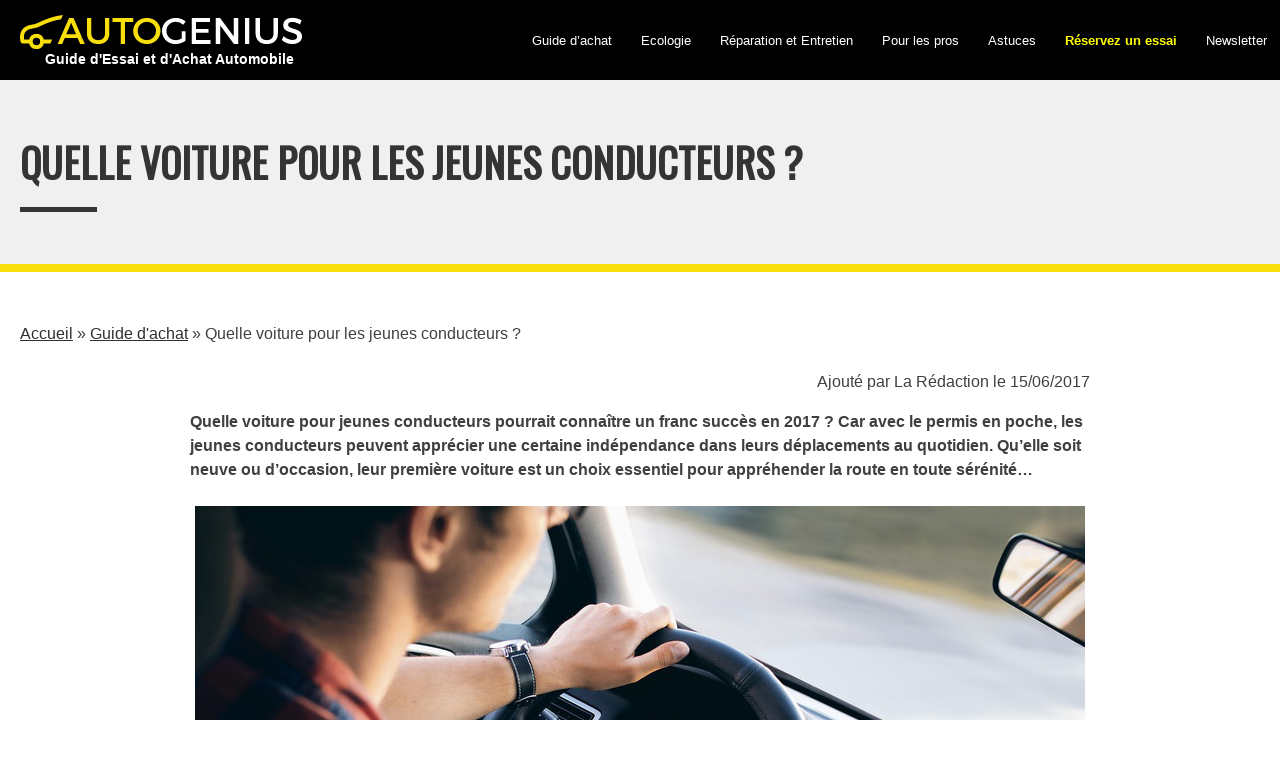

--- FILE ---
content_type: text/html; charset=UTF-8
request_url: https://www.autogenius.fr/quelle-voiture-pour-jeunes-conducteurs/
body_size: 61386
content:
<!DOCTYPE html>
<html lang="fr-FR" prefix="og: http://ogp.me/ns#">
<head>
<meta charset="UTF-8">
<meta name="viewport" content="width=device-width, initial-scale=1">
<link rel="profile" href="http://gmpg.org/xfn/11">
<title>Quelle voiture pour les jeunes conducteurs ? - Autogenius - Le Guide d&#039;Essai et d&#039;Achat Automobile</title>

<!-- This site is optimized with the Yoast SEO plugin v9.7 - https://yoast.com/wordpress/plugins/seo/ -->
<meta name="description" content="Quelle voiture pour jeunes conducteurs pourrait connaître un franc succès en 2017 ? Car avec le permis en poche, les jeunes conducteurs peuvent apprécier ..."/>
<link rel="canonical" href="https://www.autogenius.fr/quelle-voiture-pour-jeunes-conducteurs/" />
<meta property="og:locale" content="fr_FR" />
<meta property="og:type" content="article" />
<meta property="og:title" content="Quelle voiture pour les jeunes conducteurs ? - Autogenius - Le Guide d&#039;Essai et d&#039;Achat Automobile" />
<meta property="og:description" content="Quelle voiture pour jeunes conducteurs pourrait connaître un franc succès en 2017 ? Car avec le permis en poche, les jeunes conducteurs peuvent apprécier ..." />
<meta property="og:url" content="https://www.autogenius.fr/quelle-voiture-pour-jeunes-conducteurs/" />
<meta property="og:site_name" content="Autogenius - Le Guide d&#039;Essai et d&#039;Achat Automobile" />
<meta property="article:publisher" content="https://www.facebook.com/autogeniusfr" />
<meta property="article:section" content="Guide d&#039;achat" />
<meta property="article:published_time" content="2017-06-15T10:22:03+00:00" />
<meta property="article:modified_time" content="2024-01-12T13:34:12+00:00" />
<meta property="og:updated_time" content="2024-01-12T13:34:12+00:00" />
<meta property="fb:app_id" content="165308774003529" />
<meta property="og:image" content="https://wp-autogenius-vs3.ccm2.net/uploads/2016/11/nouveaux-service-internet.jpg" />
<meta property="og:image:secure_url" content="https://wp-autogenius-vs3.ccm2.net/uploads/2016/11/nouveaux-service-internet.jpg" />
<meta property="og:image:width" content="890" />
<meta property="og:image:height" content="593" />
<meta property="og:image:alt" content="Voiture jeune conducteur Voiture pour jeune" />
<meta name="twitter:card" content="summary" />
<meta name="twitter:description" content="Quelle voiture pour jeunes conducteurs pourrait connaître un franc succès en 2017 ? Car avec le permis en poche, les jeunes conducteurs peuvent apprécier ..." />
<meta name="twitter:title" content="Quelle voiture pour les jeunes conducteurs ? - Autogenius - Le Guide d&#039;Essai et d&#039;Achat Automobile" />
<meta name="twitter:site" content="@autogenius_fr" />
<meta name="twitter:image" content="https://wp-autogenius-vs3.ccm2.net/uploads/2016/11/nouveaux-service-internet.jpg" />
<meta name="twitter:creator" content="@autogenius_fr" />
<!-- / Yoast SEO plugin. -->

<link rel='dns-prefetch' href='//s.w.org' />
<link rel='dns-prefetch' href='//wp-autogenius-vs3.ccm2.net' />
<link rel="alternate" type="application/rss+xml" title="Autogenius - Le Guide d&#039;Essai et d&#039;Achat Automobile &raquo; Flux" href="https://www.autogenius.fr/feed/" />
<link rel="alternate" type="application/rss+xml" title="Autogenius - Le Guide d&#039;Essai et d&#039;Achat Automobile &raquo; Flux des commentaires" href="https://www.autogenius.fr/comments/feed/" />
<link rel="alternate" type="application/rss+xml" title="Autogenius - Le Guide d&#039;Essai et d&#039;Achat Automobile &raquo; Quelle voiture pour les jeunes conducteurs ? Flux des commentaires" href="https://www.autogenius.fr/quelle-voiture-pour-jeunes-conducteurs/feed/" />
		<script type="text/javascript">
			window._wpemojiSettings = {"baseUrl":"https:\/\/s.w.org\/images\/core\/emoji\/11\/72x72\/","ext":".png","svgUrl":"https:\/\/s.w.org\/images\/core\/emoji\/11\/svg\/","svgExt":".svg","source":{"concatemoji":"https:\/\/www.autogenius.fr\/wp-includes\/js\/wp-emoji-release.min.js?ver=4.9.23"}};
			!function(e,a,t){var n,r,o,i=a.createElement("canvas"),p=i.getContext&&i.getContext("2d");function s(e,t){var a=String.fromCharCode;p.clearRect(0,0,i.width,i.height),p.fillText(a.apply(this,e),0,0);e=i.toDataURL();return p.clearRect(0,0,i.width,i.height),p.fillText(a.apply(this,t),0,0),e===i.toDataURL()}function c(e){var t=a.createElement("script");t.src=e,t.defer=t.type="text/javascript",a.getElementsByTagName("head")[0].appendChild(t)}for(o=Array("flag","emoji"),t.supports={everything:!0,everythingExceptFlag:!0},r=0;r<o.length;r++)t.supports[o[r]]=function(e){if(!p||!p.fillText)return!1;switch(p.textBaseline="top",p.font="600 32px Arial",e){case"flag":return s([55356,56826,55356,56819],[55356,56826,8203,55356,56819])?!1:!s([55356,57332,56128,56423,56128,56418,56128,56421,56128,56430,56128,56423,56128,56447],[55356,57332,8203,56128,56423,8203,56128,56418,8203,56128,56421,8203,56128,56430,8203,56128,56423,8203,56128,56447]);case"emoji":return!s([55358,56760,9792,65039],[55358,56760,8203,9792,65039])}return!1}(o[r]),t.supports.everything=t.supports.everything&&t.supports[o[r]],"flag"!==o[r]&&(t.supports.everythingExceptFlag=t.supports.everythingExceptFlag&&t.supports[o[r]]);t.supports.everythingExceptFlag=t.supports.everythingExceptFlag&&!t.supports.flag,t.DOMReady=!1,t.readyCallback=function(){t.DOMReady=!0},t.supports.everything||(n=function(){t.readyCallback()},a.addEventListener?(a.addEventListener("DOMContentLoaded",n,!1),e.addEventListener("load",n,!1)):(e.attachEvent("onload",n),a.attachEvent("onreadystatechange",function(){"complete"===a.readyState&&t.readyCallback()})),(n=t.source||{}).concatemoji?c(n.concatemoji):n.wpemoji&&n.twemoji&&(c(n.twemoji),c(n.wpemoji)))}(window,document,window._wpemojiSettings);
		</script>
		<style type="text/css">
img.wp-smiley,
img.emoji {
	display: inline !important;
	border: none !important;
	box-shadow: none !important;
	height: 1em !important;
	width: 1em !important;
	margin: 0 .07em !important;
	vertical-align: -0.1em !important;
	background: none !important;
	padding: 0 !important;
}
</style>
<style type="text/css">
.archive #nav-above,
					.archive #nav-below,
					.search #nav-above,
					.search #nav-below,
					.blog #nav-below, 
					.blog #nav-above, 
					.navigation.paging-navigation, 
					.navigation.pagination,
					.pagination.paging-pagination, 
					.pagination.pagination, 
					.pagination.loop-pagination, 
					.bicubic-nav-link, 
					#page-nav, 
					.camp-paging, 
					#reposter_nav-pages, 
					.unity-post-pagination, 
					.wordpost_content .nav_post_link { 
						display: none !important; 
					}
					.single-gallery .pagination.gllrpr_pagination {
						display: block !important; 
					}</style>
		
	<link rel='stylesheet' id='toc-screen-css'  href='https://www.autogenius.fr/wp-content/plugins/table-of-contents-plus/screen.min.css?ver=2309' type='text/css' media='all' />
<link rel='stylesheet' id='autogenius-style-css'  href='https://www.autogenius.fr/wp-content/themes/autogenius/style.css?ver=20210818' type='text/css' media='all' />
<link rel='stylesheet' id='wp-paginate-css'  href='https://www.autogenius.fr/wp-content/plugins/wp-paginate/css/wp-paginate.css?ver=2.2.0' type='text/css' media='screen' />
<script type='text/javascript' src='https://www.autogenius.fr/wp-includes/js/jquery/jquery.js?ver=1.12.4'></script>
<script type='text/javascript' src='https://www.autogenius.fr/wp-includes/js/jquery/jquery-migrate.min.js?ver=1.4.1'></script>
<script type='text/javascript' src='https://www.autogenius.fr/wp-content/plugins/wp-scroll-depth/js/jquery-scrolldepth/jquery.scrolldepth.min.js?ver=4.9.23'></script>
<link rel='https://api.w.org/' href='https://www.autogenius.fr/wp-json/' />
<link rel="EditURI" type="application/rsd+xml" title="RSD" href="https://www.autogenius.fr/xmlrpc.php?rsd" />
<link rel="wlwmanifest" type="application/wlwmanifest+xml" href="https://www.autogenius.fr/wp-includes/wlwmanifest.xml" /> 
<meta name="generator" content="WordPress 4.9.23" />
<link rel='shortlink' href='https://www.autogenius.fr/?p=19' />
<link rel="alternate" type="application/json+oembed" href="https://www.autogenius.fr/wp-json/oembed/1.0/embed?url=https%3A%2F%2Fwww.autogenius.fr%2Fquelle-voiture-pour-jeunes-conducteurs%2F" />
<link rel="alternate" type="text/xml+oembed" href="https://www.autogenius.fr/wp-json/oembed/1.0/embed?url=https%3A%2F%2Fwww.autogenius.fr%2Fquelle-voiture-pour-jeunes-conducteurs%2F&#038;format=xml" />
<!-- MANDATORY: BEGIN IAB STUB -->
<script type="text/javascript">
	"use strict";!function(){var e=function(){var e,t="__tcfapiLocator",a=[],n=window;for(;n;){try{if(n.frames[t]){e=n;break}}catch(e){}if(n===window.top)break;n=n.parent}e||(!function e(){var a=n.document,r=!!n.frames[t];if(!r)if(a.body){var s=a.createElement("iframe");s.style.cssText="display:none",s.name=t,a.body.appendChild(s)}else setTimeout(e,5);return!r}(),n.__tcfapi=function(){for(var e,t=arguments.length,n=new Array(t),r=0;r<t;r++)n[r]=arguments[r];if(!n.length)return a;if("setGdprApplies"===n[0])n.length>3&&2===parseInt(n[1],10)&&"boolean"==typeof n[3]&&(e=n[3],"function"==typeof n[2]&&n[2]("set",!0));else if("ping"===n[0]){var s={gdprApplies:e,cmpLoaded:!1,cmpStatus:"stub"};"function"==typeof n[2]&&n[2](s)}else a.push(n)},n.addEventListener("message",(function(e){var t="string"==typeof e.data,a={};try{a=t?JSON.parse(e.data):e.data}catch(e){}var n=a.__tcfapiCall;n&&window.__tcfapi(n.command,n.version,(function(a,r){var s={__tcfapiReturn:{returnValue:a,success:r,callId:n.callId}};t&&(s=JSON.stringify(s)),e&&e.source&&e.source.postMessage&&e.source.postMessage(s,"*")}),n.parameter)}),!1))};"undefined"!=typeof module?module.exports=e:e()}();
</script>
<!-- MANDATORY: END IAB STUB -->

<!-- AppConsent CMP script -->
<script src="https://cdn.appconsent.io/loader.js" defer async></script> 
<!-- AppConsent CMP script -->

<!-- BEGIN Trigger the CMP  --> 
<script type="text/javascript">

	(function(w) {
		var UA = 'UA-41881097-3',
		appKey = 'a8b6dc25-616d-4655-bf39-2ec510e62c52',
		GALoaded = false
		;
	
		var getConsentStatus = function (tcData) {
			var acceptCount = 0, denyCount = 0;
			[1,2,3,4,5,6,7,8,9,10].forEach(function(id) {
				if (tcData.purpose.consents[id] === true) { acceptCount++; }
				else { denyCount++; }
			});
			return denyCount === 0 ? 'consent_accept' : (acceptCount === 0 ? 'consent_deny' : 'consent_mix');
		};
		
		var initializeGA = function() {
			if (!GALoaded) {
				var gaScript = document.createElement('SCRIPT');
				w.document.body.appendChild(gaScript);
				gaScript.async = true;
				gaScript.src = 'https://www.googletagmanager.com/gtag/js?id=' + UA;
			
				w.dataLayer = w.dataLayer || [];
				function gtag(){dataLayer.push(arguments);}
				gtag('js', new Date());

				gtag('config', UA);
				GALoaded = true;
			}
		}

		__tcfapi('init', 2, console.log, {
			appKey: appKey,  
		});
		__tcfapi('show', 2, console.log, {
			lazy: true,
		});
		__tcfapi('addEventListener', 2, function(tcData, success) {	

			if (tcData !== null && (tcData.eventStatus === 'tcloaded' || tcData.eventStatus === 'useractioncomplete')) {
				
				var consentStatus = getConsentStatus(tcData);
				
				if (consentStatus === 'consent_accept') {
					__tcfapi('removeEventListener', 2, function() {}, tcData.listenerId);
					initializeGA();
				}
			}
		});
	}(window));
	
</script>
<!-- END Trigger the CMP  -->
<script>
	jQuery( document ).ready(function(){
		jQuery.scrollDepth({
			elements: [''],
			percentage: true,
			userTiming: true,
			pixelDepth: false,
			nonInteraction: false,
			gtmOverride: false,
	});
});
</script>
<link rel="pingback" href="https://www.autogenius.fr/xmlrpc.php">		<style type="text/css">.recentcomments a{display:inline !important;padding:0 !important;margin:0 !important;}</style>
		

<script type="application/ld+json" class="saswp-schema-markup-output">
[{"@context":"https://schema.org/","@graph":[{"@context":"https://schema.org/","@type":"SiteNavigationElement","@id":"https://www.autogenius.fr#Menu Hamburger","name":"Accueil","url":"https://www.autogenius.fr"},{"@context":"https://schema.org/","@type":"SiteNavigationElement","@id":"https://www.autogenius.fr#Menu Hamburger","name":"Guide d'achat","url":"https://www.autogenius.fr/guide-achat/"},{"@context":"https://schema.org/","@type":"SiteNavigationElement","@id":"https://www.autogenius.fr#Menu Hamburger","name":"Ecologie","url":"https://www.autogenius.fr/ecologie/"},{"@context":"https://schema.org/","@type":"SiteNavigationElement","@id":"https://www.autogenius.fr#Menu Hamburger","name":"Réparation et Entretien","url":"https://www.autogenius.fr/reparation-entretien/"},{"@context":"https://schema.org/","@type":"SiteNavigationElement","@id":"https://www.autogenius.fr#Menu Hamburger","name":"Pour les pros","url":"https://www.autogenius.fr/pour-les-pros/"},{"@context":"https://schema.org/","@type":"SiteNavigationElement","@id":"https://www.autogenius.fr#Menu Hamburger","name":"Astuces","url":"https://www.autogenius.fr/astuces/"},{"@context":"https://schema.org/","@type":"SiteNavigationElement","@id":"https://www.autogenius.fr#Menu Hamburger","name":"Réservez un essai","url":"https://www.autogenius.fr/multimarque1/"},{"@context":"https://schema.org/","@type":"SiteNavigationElement","@id":"https://www.autogenius.fr#Menu Hamburger","name":"Newsletter","url":"https://www.autogenius.fr/newsletter/"}]},

{"@context":"https://schema.org/","@type":"BreadcrumbList","@id":"https://www.autogenius.fr/quelle-voiture-pour-jeunes-conducteurs/#breadcrumb","itemListElement":[{"@type":"ListItem","position":1,"item":{"@id":"https://www.autogenius.fr","name":"Autogenius - Le Guide d&#039;Essai et d&#039;Achat Automobile"}},{"@type":"ListItem","position":2,"item":{"@id":"https://www.autogenius.fr/guide-achat/","name":"Guide d'achat"}},{"@type":"ListItem","position":3,"item":{"@id":"https://www.autogenius.fr/quelle-voiture-pour-jeunes-conducteurs/","name":"Quelle voiture pour les jeunes conducteurs ?"}}]},

{"@context":"https://schema.org/","@type":"Article","@id":"https://www.autogenius.fr/quelle-voiture-pour-jeunes-conducteurs/#Article","url":"https://www.autogenius.fr/quelle-voiture-pour-jeunes-conducteurs/","inLanguage":"fr-FR","mainEntityOfPage":"https://www.autogenius.fr/quelle-voiture-pour-jeunes-conducteurs/","headline":"Quelle voiture pour les jeunes conducteurs ?","description":"Quelle voiture pour jeunes conducteurs pourrait connaître un franc succès en 2017 ? Car avec le permis en poche, les jeunes conducteurs peuvent apprécier ...","articleBody":"Quelle voiture pour jeunes conducteurs pourrait connaître un franc succès en 2017 ? Car avec le permis en poche, les jeunes conducteurs peuvent apprécier une certaine indépendance dans leurs déplacements au quotidien. Qu’elle soit neuve ou d’occasion, leur première voiture est un choix essentiel pour appréhender la route en toute sérénité…            Quels sont les meilleurs modèles de voitures ?  Si le marché de l’occasion est privilégié pour la première voiture d’un jeune conducteur, les constructeurs proposent dorénavant des modèles neufs qui leur sont accessibles. Grâce à des méthodes de financement telles que la location avec option d’achat (LOA), vous pouvez acquérir une voiture neuve en tant que jeune conducteur. Pour de nombreuses raisons, les citadines ont la côte. La Renault Clio, la Peugeot 208, la Toyota Yaris ou encore la Volkswagen Polo restent des valeurs sûres. Un gabarit modeste, une conduite flexible et douce, des frais moindres au niveau de l’entretien, de la carte grise et de l’assurance… Ces voitures s’adaptent à tout type de trajet. À la ville ou à la campagne, elles conjuguent autonomie et souplesse pour que vous rouliez en toute tranquillité.          A lire aussi : Quelle est la voiture la moins chère en 2017 ?  Essayez une voiture plus adaptée pour un jeune conducteur      Les voitures les moins chères du marché  Si les côtés pratique et esthétique peuvent entrer en ligne de compte, le budget est également un point important dans votre décision finale. C’est pourquoi l’on retrouve aussi les citadines dans cette catégorie. Parmi les voitures les moins chères du marché, on peut citer la Nissan Micra, la Fiat Punto, la Citroën C1, la Kia Picanto sans oublier la Renault Twingo. Autant de modèles fiables et résistants qui allient un design soigné à une excellente tenue de route, ainsi qu’un prix abordable (les tarifs se situent entre 5 000 € et 12 000 € selon les marques). De plus, les constructeurs proposent une assistance, des garanties et, le cas échéant, l’ajout d’options (autoradio Bluetooth, climatisation…). Pensez à surveiller les évolutions de modèles. Une nouveauté permet de profiter d’une remise importante sur la précédente version. Indécis ? Vous avez également la possibilité d’essayer le modèle de votre choix pour vous faire votre avis.    BONUS : Quelle voiture est faite pour vous ?  Les assurances auto pour jeune conducteur  L’assurance auto est un must have pour tout automobiliste qui achète son premier véhicule. Il est possible de choisir une offre adaptée à son profil et son budget. Les compagnies d’assurance jeunes conducteurs ont l'habitude de proposer 3 formules qui présentent avantages et inconvénients :     \tL’assurance auto au tiers : c'est la formule la moins chère, puisqu’elle ne couvre généralement que la responsabilité civile de l’assuré. Cette couverture est la plus avantageuse pour un conducteur novice qui ne souhaite pas payer cher son assurance.   \tL’assurance auto intermédiaire (ou tiers amélioré) : cette formule propose un certain nombre de garanties optionnelles à souscrire pour être mieux protégé en cas de vol, d’incendie ou de bris de glace, qui peut être un bon compromis.   \tL’assurance auto tous risques : c'est la formule la plus complète, elle a également un prix onéreux. Combiné au statut de jeune conducteur, une protection tous risques peut rapidement faire grimper le budget d’assurance auto.    Pour résumer, il n’est pas toujours simple pour un jeune conducteur de souscrire une assurance auto à bon prix. Pour réduire la facture quand on achète une voiture, il existe bon nombre d'astuces, mais pour être certain de trouver la meilleure couverture, la comparaison d’assurance pour jeunes conducteurs reste l’outil indispensable.","keywords":"","datePublished":"2017-06-15T10:22:03+00:00","dateModified":"2024-01-12T13:34:12+00:00","author":{"@type":"Person","name":"La Rédaction","url":"https://www.autogenius.fr/author/redaction/","sameAs":[],"image":{"@type":"ImageObject","url":"https://secure.gravatar.com/avatar/d0d554de85e7e4e0302c55eb919d43ab?s=96&d=mm&r=g","height":96,"width":96}},"editor":{"@type":"Person","name":"La Rédaction","url":"https://www.autogenius.fr/author/redaction/","sameAs":[],"image":{"@type":"ImageObject","url":"https://secure.gravatar.com/avatar/d0d554de85e7e4e0302c55eb919d43ab?s=96&d=mm&r=g","height":96,"width":96}},"publisher":{"@type":"Organization","name":"Autogenius – Le Guide d&#039;Essai et d&#039;Achat Automobile","url":"https://www.autogenius.fr","logo":{"@type":"ImageObject","url":"https://wp-autogenius-vs3.ccm2.net/uploads/2020/03/logo_autogenius_160x50.png","width":"160","height":"50"}},"image":[{"@type":"ImageObject","@id":"https://www.autogenius.fr/quelle-voiture-pour-jeunes-conducteurs/#primaryimage","url":"https://wp-autogenius-vs3.ccm2.net/uploads/2016/11/nouveaux-service-internet-1200x799.jpg","width":"1200","height":"799","caption":"Voiture jeune conducteur Voiture pour jeune"},{"@type":"ImageObject","url":"https://wp-autogenius-vs3.ccm2.net/uploads/2016/11/nouveaux-service-internet-1200x900.jpg","width":"1200","height":"900","caption":"Voiture jeune conducteur Voiture pour jeune"},{"@type":"ImageObject","url":"https://wp-autogenius-vs3.ccm2.net/uploads/2016/11/nouveaux-service-internet-1200x675.jpg","width":"1200","height":"675","caption":"Voiture jeune conducteur Voiture pour jeune"},{"@type":"ImageObject","url":"http://www.autogenius.fr/app/uploads/2016/11/voiture-jeunes-conducteurs.jpg","width":890,"height":329,"caption":"jeune conducteur"},{"@type":"ImageObject","url":"http://www.autogenius.fr/app/uploads/2017/05/renault-clio-4-jeune-conducteur-voiture-300x200.jpg","width":300,"height":200,"caption":"renault clio 4 jeune conducteur voiture"},{"@type":"ImageObject","url":"http://www.autogenius.fr/app/uploads/2017/06/peugeot-208-jeune-conducteur-voiture-300x200.jpg","width":300,"height":200,"caption":"peugeot 208 jeune conducteur voiture"},{"@type":"ImageObject","url":"http://www.autogenius.fr/app/uploads/2017/05/volkswagen-polo-1.4-tdi-bluemotion-300x200.jpg","width":300,"height":200,"caption":"la dernière volkswagen polo 1.4 tdi bluemotion est une des voitures qui consomme le moins en 2017"}]}]
</script>

		<style type="text/css" id="wp-custom-css">
			.site-main .navigation {text-align:center;}		</style>
	</head>

<body class="post-template-default single single-post postid-19 single-format-standard group-blog">
<div id="page" class="site">
	<a class="skip-link screen-reader-text" href="#content">Skip to content</a>

	<header id="masthead" class="site-header" role="banner">
		<div class="site-branding">
							<p class="site-title"><a href="https://www.autogenius.fr/" rel="home"><img width="282" src="https://www.autogenius.fr/wp-content/themes/autogenius/img/logo.svg" alt=""><span>Guide d'Essai et d'Achat Automobile</span></a></p>
                        <nav id="" class="new-navigation" role="navigation">
                <div class="menu-container">
                    <a href="https://www.autogenius.fr/guide-achat/">Guide&nbsp;d&#8217;achat</a>
                    <a href="https://www.autogenius.fr/ecologie/">Ecologie</a>
                    <a href="https://www.autogenius.fr/reparation-entretien/">Réparation&nbsp;et&nbsp;Entretien</a>
                    <a href="https://www.autogenius.fr/pour-les-pros/">Pour&nbsp;les&nbsp;pros</a>
                    <a href="https://www.autogenius.fr/astuces/">Astuces</a>
                    <a class="yellow-link" href="https://www.autogenius.fr/multimarque1/">Réservez un essai</a>
                    <a href="https://www.autogenius.fr/newsletter/">Newsletter</a>
                </div>
            </nav>
        </div><!-- .site-branding -->

		<nav id="site-navigation" class="main-navigation" role="navigation">
			<button class="menu-toggle" aria-controls="primary-menu" aria-expanded="false">Primary Menu</button>
			<div class="menu-menu-hamburger-container"><ul id="primary-menu" class="menu"><li id="menu-item-1402" class="menu-item menu-item-type-custom menu-item-object-custom menu-item-home menu-item-1402"><a href="https://www.autogenius.fr">Accueil</a></li>
<li id="menu-item-1403" class="menu-item menu-item-type-taxonomy menu-item-object-category current-post-ancestor current-menu-parent current-post-parent menu-item-1403"><a href="https://www.autogenius.fr/guide-achat/">Guide d&#8217;achat</a></li>
<li id="menu-item-1372" class="menu-item menu-item-type-taxonomy menu-item-object-category menu-item-1372"><a href="https://www.autogenius.fr/ecologie/">Ecologie</a></li>
<li id="menu-item-1373" class="menu-item menu-item-type-taxonomy menu-item-object-category menu-item-1373"><a href="https://www.autogenius.fr/reparation-entretien/">Réparation et Entretien</a></li>
<li id="menu-item-1374" class="menu-item menu-item-type-taxonomy menu-item-object-category menu-item-1374"><a href="https://www.autogenius.fr/pour-les-pros/">Pour les pros</a></li>
<li id="menu-item-1375" class="menu-item menu-item-type-taxonomy menu-item-object-category menu-item-1375"><a href="https://www.autogenius.fr/astuces/">Astuces</a></li>
<li id="menu-item-2276" class="menu-item menu-item-type-custom menu-item-object-custom menu-item-2276"><a href="https://www.autogenius.fr/multimarque1/">Réservez un essai</a></li>
<li id="menu-item-3502" class="menu-item menu-item-type-post_type menu-item-object-page menu-item-3502"><a href="https://www.autogenius.fr/newsletter/">Newsletter</a></li>
</ul></div>		</nav><!-- #site-navigation -->

	</header><!-- #masthead -->

	<div id="content" class="site-content">

	<div id="primary" class="content-area">
		<main id="main" class="site-main" role="main">

		<article id="post-19" class="post-19 post type-post status-publish format-standard has-post-thumbnail hentry category-guide-achat">
	<header class="entry-header">
		<div class="site-layout">
			<!-- <div class="grid_row">
				<div class="grid_col w50 grid_col--middle"> -->
					<h1 class="ags-title-1 ags-title-1--v">Quelle voiture pour les jeunes conducteurs ?</h1>					<div class="entry-meta" style="display: none">
						<span class="posted-on">Posted on <a href="https://www.autogenius.fr/quelle-voiture-pour-jeunes-conducteurs/" rel="bookmark"><time class="entry-date published" datetime="2017-06-15T10:22:03+00:00">15/06/2017</time><time class="updated" datetime="2024-01-12T13:34:12+00:00">12/01/2024</time></a></span><span class="byline"> by <span class="author vcard"><a class="url fn n" href="https://www.autogenius.fr/author/redaction/">La Rédaction</a></span></span>					</div><!-- .entry-meta -->
									<!--
				</div>
				 <div class="grid_col w50 grid_col--middle" style="padding:20px">
					<p>Quelle voiture pour jeunes conducteurs pourrait connaître un franc succès en 2017 ? Car avec le permis en poche, les jeunes conducteurs peuvent apprécier une certaine indépendance dans leurs déplacements au quotidien. Qu’elle soit neuve ou d’occasion, leur première voiture est un choix essentiel pour appréhender la route en toute sérénité… Quels sont les meilleurs modèles [&hellip;]</p>
				</div> -->
			</div>
		</div>
	</header><!-- .entry-header -->

	<div class="entry-content">
		
		<p id="breadcrumbs"><span><span><a href="https://www.autogenius.fr/" >Accueil</a> » <span><a href="https://www.autogenius.fr/guide-achat/" >Guide d&#039;achat</a> » <span class="breadcrumb_last">Quelle voiture pour les jeunes conducteurs ?</span></span></span></span></p>
		
		<div class="entry-content_flex">
			<div class="entry-content_c">
				<div class="atg_authors ccmcss_align_r">
					Ajouté par La Rédaction le 15/06/2017				</div>
				<p><strong>Quelle voiture pour jeunes conducteurs pourrait connaître un franc succès en 2017 ? Car avec le permis en poche, les jeunes conducteurs peuvent apprécier une certaine indépendance dans leurs déplacements au quotidien. Qu’elle soit neuve ou d’occasion, leur première voiture est un choix essentiel pour appréhender la route en toute sérénité…</strong></p>
<p><img class="aligncenter wp-image-369 size-full" src="http://www.autogenius.fr/app/uploads/2016/11/voiture-jeunes-conducteurs.jpg" alt="jeune conducteur" width="890" height="329" srcset="https://wp-autogenius-vs3.ccm2.net/uploads/2016/11/voiture-jeunes-conducteurs.jpg 890w, https://wp-autogenius-vs3.ccm2.net/uploads/2016/11/voiture-jeunes-conducteurs-300x111.jpg 300w, https://wp-autogenius-vs3.ccm2.net/uploads/2016/11/voiture-jeunes-conducteurs-768x284.jpg 768w" sizes="(max-width: 890px) 100vw, 890px" /></p>
<hr />
<h2><strong>Quels sont les meilleurs modèles de voitures ?</strong></h2>
<p>Si le marché de l’occasion est privilégié pour la première<strong> voiture d’un jeune conducteur</strong>, les constructeurs proposent dorénavant des modèles neufs qui leur sont accessibles. Grâce à des méthodes de financement telles que la location avec option d’achat (LOA), vous pouvez acquérir une voiture neuve en tant que jeune conducteur. Pour de nombreuses raisons, les citadines ont la côte. La <strong>Renault Clio</strong>, la <strong>Peugeot 208</strong>, la <strong>Toyota Yaris</strong> ou encore la <strong>Volkswagen Polo</strong> restent des valeurs sûres. Un gabarit modeste, une conduite flexible et douce, des frais moindres au niveau de l’entretien, de la carte grise et de l’assurance… Ces voitures s’adaptent à tout type de trajet. À la ville ou à la campagne, elles conjuguent autonomie et souplesse pour que vous rouliez en toute tranquillité.</p>
<p><a href="http://www.autogenius.fr/multimarque/"><img class="alignnone size-medium wp-image-1417" src="http://www.autogenius.fr/app/uploads/2017/05/renault-clio-4-jeune-conducteur-voiture-300x200.jpg" alt="renault clio 4 jeune conducteur voiture" width="300" height="200" srcset="https://wp-autogenius-vs3.ccm2.net/uploads/2017/05/renault-clio-4-jeune-conducteur-voiture-300x200.jpg 300w, https://wp-autogenius-vs3.ccm2.net/uploads/2017/05/renault-clio-4-jeune-conducteur-voiture-768x512.jpg 768w, https://wp-autogenius-vs3.ccm2.net/uploads/2017/05/renault-clio-4-jeune-conducteur-voiture-1024x683.jpg 1024w" sizes="(max-width: 300px) 100vw, 300px" /></a> <a href="http://www.autogenius.fr/multimarque/"><img class="alignnone size-medium wp-image-1420" src="http://www.autogenius.fr/app/uploads/2017/06/peugeot-208-jeune-conducteur-voiture-300x200.jpg" alt="peugeot 208 jeune conducteur voiture" width="300" height="200" srcset="https://wp-autogenius-vs3.ccm2.net/uploads/2017/06/peugeot-208-jeune-conducteur-voiture-300x200.jpg 300w, https://wp-autogenius-vs3.ccm2.net/uploads/2017/06/peugeot-208-jeune-conducteur-voiture-768x512.jpg 768w, https://wp-autogenius-vs3.ccm2.net/uploads/2017/06/peugeot-208-jeune-conducteur-voiture-1024x683.jpg 1024w" sizes="(max-width: 300px) 100vw, 300px" /></a> <a href="http://www.autogenius.fr/multimarque/"><img class="alignnone size-medium wp-image-1279" src="http://www.autogenius.fr/app/uploads/2017/05/volkswagen-polo-1.4-tdi-bluemotion-300x200.jpg" alt="la dernière volkswagen polo 1.4 tdi bluemotion est une des voitures qui consomme le moins en 2017" width="300" height="200" srcset="https://wp-autogenius-vs3.ccm2.net/uploads/2017/05/volkswagen-polo-1.4-tdi-bluemotion-300x200.jpg 300w, https://wp-autogenius-vs3.ccm2.net/uploads/2017/05/volkswagen-polo-1.4-tdi-bluemotion-768x512.jpg 768w, https://wp-autogenius-vs3.ccm2.net/uploads/2017/05/volkswagen-polo-1.4-tdi-bluemotion-1024x683.jpg 1024w, https://wp-autogenius-vs3.ccm2.net/uploads/2017/05/volkswagen-polo-1.4-tdi-bluemotion.jpg 1200w" sizes="(max-width: 300px) 100vw, 300px" /></a></p>
<p><strong>A lire aussi : </strong><a href="http://www.autogenius.fr/quelle-est-la-voiture-la-moins-chere-en-france/">Quelle est la voiture la moins chère en 2017 ?</a></p>
<h2><strong>Essayez une voiture plus adaptée pour un jeune conducteur</strong></h2>
<p><script type="application/x-ccmWidget" class="touchVibesWidget" data-id="1593" data-key="9e75b65cae3afae23c7e2a85b2cc8f07">{"urlCss":"https://astatic.ccmbg.com/ops.ccmbg.com/dist/widgets/css/widgetform_fo.d4127f68599f7f46b099.css","subDomain":"zkbi112mlu"}</script><br />
<script>!function(a){if(null===a.getElementById("widgetform_fo_loader")){var b=a.createElement("script");b.async=!0,b.setAttribute("id","widgetform_fo_loader"),b.src="https://astatic.ccmbg.com/zkbi112mlu.ccmbg.com/dist/widgets/js/widgetform_fo.bf6f239f5312776c8043.js",document.getElementsByTagName("head")[0].appendChild(b)}}(document);</script></p>
<h2><strong>Les voitures les moins chères du marché</strong></h2>
<p>Si les côtés pratique et esthétique peuvent entrer en ligne de compte, le budget est également un point important dans votre décision finale. C’est pourquoi l’on retrouve aussi les citadines dans cette catégorie. Parmi les <strong>voitures les moins chères </strong>du marché, on peut citer la <strong>Nissan Micra</strong>, la <strong>Fiat Punto</strong>, la <strong>Citroën C1</strong>, la <strong>Kia Picanto</strong> sans oublier la <strong>Renault Twingo</strong>. Autant de modèles fiables et résistants qui allient un design soigné à une excellente tenue de route, ainsi qu’un prix abordable (les tarifs se situent entre 5 000 € et 12 000 € selon les marques). De plus, les constructeurs proposent une assistance, des garanties et, le cas échéant, l’ajout d’options (autoradio Bluetooth, climatisation…). Pensez à surveiller les évolutions de modèles. Une nouveauté permet de profiter d’une remise importante sur la précédente version. Indécis ? Vous avez également la possibilité d’essayer le modèle de votre choix pour vous faire votre avis.</p>
<p><strong>BONUS :</strong> <a href="http://www.autogenius.fr/simulateur-quelle-voiture-est-faite-pour-vous/">Quelle voiture est faite pour vous ?</a></p>
<h2><strong>Les assurances auto pour jeune conducteur</strong></h2>
<p>L’assurance auto est un must have pour tout automobiliste qui achète son premier véhicule. Il est possible de choisir une offre adaptée à son profil et son budget. Les compagnies d’assurance jeunes conducteurs ont l&#8217;habitude de proposer 3 formules qui présentent avantages et inconvénients :</p>
<ul>
<li>L’<strong>assurance auto au tiers </strong>: c&#8217;est la formule la moins chère, puisqu’elle ne couvre généralement que la responsabilité civile de l’assuré. Cette couverture est la plus avantageuse pour un conducteur novice qui ne souhaite pas payer cher son assurance.</li>
<li>L’<strong>assurance auto intermédiaire </strong>(ou tiers amélioré) : cette formule propose un certain nombre de garanties optionnelles à souscrire pour être mieux protégé en cas de vol, d’incendie ou de bris de glace, qui peut être un bon compromis.</li>
<li>L’<strong>assurance auto tous risques </strong>: c&#8217;est la formule la plus complète, elle a également un prix onéreux. Combiné au statut de jeune conducteur, une protection tous risques peut rapidement faire grimper le budget d’assurance auto.</li>
</ul>
<p>Pour résumer, il n’est pas toujours simple pour un jeune conducteur de souscrire une assurance auto à bon prix. Pour réduire la facture quand on achète une voiture, il existe bon nombre d&#8217;astuces, mais pour être certain de trouver la meilleure couverture, la comparaison d’assurance pour jeunes conducteurs reste l’outil indispensable.</p>
<div class='yarpp yarpp-related yarpp-related-website yarpp-template-list'>
<!-- YARPP List -->
<h3>À lire également</h3><ol>
<li><a href="https://www.autogenius.fr/quelle-voiture-le-plus-grand-coffre-en-2017/" rel="bookmark" title="Quelle voiture a le plus grand coffre en 2017 ?">Quelle voiture a le plus grand coffre en 2017 ?</a></li>
<li><a href="https://www.autogenius.fr/quelle-est-la-voiture-la-moins-chere-en-france/" rel="bookmark" title="Quelle est la voiture la moins chère en France en 2017 ?">Quelle est la voiture la moins chère en France en 2017 ?</a></li>
<li><a href="https://www.autogenius.fr/quelle-est-la-difference-entre-essence-et-diesel/" rel="bookmark" title="Quelle est la différence entre essence et diesel ?">Quelle est la différence entre essence et diesel ?</a></li>
</ol>
</div>
			</div>

						
		</div>

	</div><!-- .entry-content -->
				</article><!-- #post-## -->


		</main><!-- #main -->
	</div><!-- #primary -->


	</div><!-- #content -->
	<footer id="colophon" class="site-footer" role="contentinfo">
		<div class="site-figaro">
			<a href="http://media.figaro.fr">Un site du <img src="https://www.autogenius.fr/wp-content/themes/autogenius/img/groupe-figaro.png" alt=""></a>
            <img src="https://wp-autogenius-vs3.ccm2.net/uploads/2024/04/logo_ppp_white-1.png" style="vertical-align:middle;" width="75" height="75" />
		</div>
		<div class="site-info">
			<a href="/contact/">Contact</a>
			<a href="/conditions-generales-dutilisation">Conditions générales</a>
			<a href="https://www.ccmperformance.com/mentions-legales/" target="_blank">Mentions légales</a>
			<a href="https://www.ccmperformance.com/privacy/?from=autogenius" target="_blank">Politique de Confidentialité</a>
			<a href="https://www.ccmperformance.com/cookies/?from=autogenius" target="_blank">Politique Cookies</a>
			<a href="/?ac_cmd=show&jumpAt=privacy">Paramétrer les Cookies</a>
			<!--<a href="/partenaires">Partenaires</a>-->
		</div><!-- .site-info -->
	</footer><!-- #colophon -->
</div><!-- #page -->

<div
				class="hustle-ui hustle-popup hustle-palette--default hustle_module_id_1 module_id_1  "
				
			data-id="1"
			data-render-id="0"
			data-tracking="disabled"
			
				data-intro="no_animation"
				data-outro="no_animation"
				data-overlay-close="0"
				data-close-delay="false"
				
				style="opacity: 0;"
			><div class="hustle-popup-mask hustle-optin-mask" aria-hidden="true"></div><div class="hustle-popup-content"><div class="hustle-optin hustle-optin--compact"><button class="hustle-button-icon hustle-button-close">
			<i class="hustle-icon-close" aria-hidden="true"></i>
			<span class="hustle-screen-reader">Close this module</span>
		</button><div class="hustle-optin-content"><div class="hustle-success" data-close-delay="false" style="display: none;"><i class="hustle-icon-check" aria-hidden="true"></i><div class="hustle-success-content"></div></div><div class="hustle-layout"><div class="hustle-layout-body"><div class="hustle-image hustle-image-fit--cover" aria-hidden="true"><img src="https://wp-autogenius-vs3.ccm2.net/uploads/2019/01/46453793_l-1.jpg" alt="" class="hustle-image-position--centercenter" /></div><div class="hustle-layout-content"><div class="hustle-content"><div class="hustle-content-wrap"><div class="hustle-group-title"><span class="hustle-title">Newsletter Autogenius</span></div><div class="hustle-group-content"><p>Ne manquez aucune information sur les derniers modèles à essayer gratuitement</p></div></div></div><form class="hustle-layout-form" novalidate="novalidate"><div class="hustle-form hustle-form-inline"><div class="hustle-form-fields hustle-proximity-joined"><label for="hustle-field-email-module-1" class="hustle-field hustle-field-icon--animated hustle-field-required"><input type="email" class="hustle-input " name="email" value="" data-validate="1" /><span class="hustle-input-label"><i class="hustle-icon-email"></i><span>exemple@domaine.com</span></span></label><button class="hustle-button hustle-button-submit"><span class="hustle-button-text">Je m'inscris</span><span class="hustle-loading-text">Form is being submitted, please wait a bit.</span><i class="hustle-icon-loader hustle-loading-icon" aria-hidden="true"></i></button></div></div><input type="hidden" name="hustle_module_id" value="1"><input type="hidden" name="post_id" value="19"><div class="hustle-error-message" style="display: none;" data-default-error="Please fill out all required fields."></div></form></div></div></div></div></div></div></div><link rel='stylesheet' id='yarppRelatedCss-css'  href='https://www.autogenius.fr/wp-content/plugins/yet-another-related-posts-plugin/style/related.css?ver=5.30.6' type='text/css' media='all' />
<link rel='stylesheet' id='hustle_icons-css'  href='https://www.autogenius.fr/wp-content/plugins/wordpress-popup/assets/hustle-ui/css/hustle-icons.min.css?ver=4.1.0' type='text/css' media='all' />
<link rel='stylesheet' id='hustle_global-css'  href='https://www.autogenius.fr/wp-content/plugins/wordpress-popup/assets/hustle-ui/css/hustle-global.min.css?ver=4.1.0' type='text/css' media='all' />
<link rel='stylesheet' id='hustle_optin-css'  href='https://www.autogenius.fr/wp-content/plugins/wordpress-popup/assets/hustle-ui/css/hustle-optin.min.css?ver=4.1.0' type='text/css' media='all' />
<link rel='stylesheet' id='hustle_popup-css'  href='https://www.autogenius.fr/wp-content/plugins/wordpress-popup/assets/hustle-ui/css/hustle-popup.min.css?ver=4.1.0' type='text/css' media='all' />
<link rel='stylesheet' id='hstl-roboto-css'  href='https://fonts.googleapis.com/css?family=Roboto+Condensed%3A300%2C300i%2C400%2C400i%2C700%2C700i%7CRoboto%3A300%2C300i%2C400%2C400i%2C500%2C500i%2C700%2C700i&#038;display=swap&#038;ver=4.1.0' type='text/css' media='all' />
<link rel='stylesheet' id='hstl-opensans-css'  href='https://fonts.googleapis.com/css?family=Open+Sans%3A400%2C400i%2C700%2C700i&#038;display=swap&#038;ver=4.1.0' type='text/css' media='all' />
<link rel='stylesheet' id='hstl-source-code-pro-css'  href='https://fonts.googleapis.com/css?family=Source+Code+Pro&#038;display=swap&#038;ver=4.1.0' type='text/css' media='all' />
<script type='text/javascript' src='https://www.autogenius.fr/wp-content/plugins/table-of-contents-plus/front.min.js?ver=2309'></script>
<script type='text/javascript' src='https://www.autogenius.fr/wp-includes/js/jquery/ui/core.min.js?ver=1.11.4'></script>
<script type='text/javascript' src='https://www.autogenius.fr/wp-includes/js/jquery/ui/datepicker.min.js?ver=1.11.4'></script>
<script type='text/javascript'>
jQuery(document).ready(function(jQuery){jQuery.datepicker.setDefaults({"closeText":"Fermer","currentText":"Aujourd\u2019hui","monthNames":["janvier","f\u00e9vrier","mars","avril","mai","juin","juillet","ao\u00fbt","septembre","octobre","novembre","d\u00e9cembre"],"monthNamesShort":["Jan","F\u00e9v","Mar","Avr","Mai","Juin","Juil","Ao\u00fbt","Sep","Oct","Nov","D\u00e9c"],"nextText":"Suivant","prevText":"Pr\u00e9c\u00e9dent","dayNames":["dimanche","lundi","mardi","mercredi","jeudi","vendredi","samedi"],"dayNamesShort":["dim","lun","mar","mer","jeu","ven","sam"],"dayNamesMin":["D","L","M","M","J","V","S"],"dateFormat":"dd\/mm\/yy","firstDay":1,"isRTL":false});});
</script>
<script type='text/javascript' src='https://www.autogenius.fr/wp-content/plugins/wordpress-popup/assets/hustle-ui/js/hustle-ui.min.js?ver=4.1.0'></script>
<script type='text/javascript' src='https://www.autogenius.fr/wp-includes/js/underscore.min.js?ver=1.8.3'></script>
<script type='text/javascript'>
/* <![CDATA[ */
var Modules = [{"settings":{"auto_close_success_message":"0","triggers":"","animation_in":"no_animation","animation_out":"no_animation","after_close_trigger":["click_close_icon"],"after_close":"keep_show","expiration":"365","expiration_unit":"days","on_submit":"nothing","on_submit_delay":"5","on_submit_delay_unit":"seconds","close_cta":"0","close_cta_time":"0","close_cta_unit":"seconds","hide_after_cta":"keep_show","hide_after_subscription":"keep_show","after_content_enabled":"false","widget_enabled":"true","shortcode_enabled":"true","conditions":""},"module_id":"3","blog_id":"1","module_name":"Inscrivez-vous \u00e0 la newsletter Autogenius","module_type":"embedded","active":"1","test_mode":"0","module_mode":"optin"},{"settings":{"auto_close_success_message":"0","triggers":{"trigger":"time","on_time":"true","on_time_delay":"96","on_time_unit":"seconds","on_scroll":"scrolled","on_scroll_page_percent":"20","on_scroll_css_selector":"","on_click_element":"","on_exit_intent":"1","on_exit_intent_per_session":"1","on_exit_intent_delayed":"0","on_exit_intent_delayed_time":"5","on_exit_intent_delayed_unit":"seconds","on_adblock":"false","on_adblock_delayed":"false","on_adblock_delayed_time":"180","on_adblock_delayed_unit":"seconds"},"animation_in":"no_animation","animation_out":"no_animation","after_close_trigger":["click_close_icon"],"after_close":"keep_show","expiration":"30","expiration_unit":"days","on_submit":"","on_submit_delay":"5","on_submit_delay_unit":"seconds","close_cta":"0","close_cta_time":"0","close_cta_unit":"seconds","hide_after_cta":"keep_show","hide_after_subscription":"keep_show","allow_scroll_page":"1","close_on_background_click":"0","auto_hide":"0","auto_hide_unit":"seconds","auto_hide_time":"5","conditions":{"posts":{"filter_type":"except"}},"not_close_on_background_click":"true"},"module_id":"1","blog_id":"1","module_name":"Inscrivez-vous d\u00e8s maintenant \u00e0 la newsletter Autogenius !","module_type":"popup","active":"1","test_mode":"0","module_mode":"optin"}];
var incOpt = {"is_admin":"","native_share_enpoints":{"facebook":"https:\/\/www.facebook.com\/sharer\/sharer.php?u=https%3A%2F%2Fwww.autogenius.fr%2Fquelle-voiture-pour-jeunes-conducteurs","twitter":"https:\/\/twitter.com\/intent\/tweet?url=https%3A%2F%2Fwww.autogenius.fr%2Fquelle-voiture-pour-jeunes-conducteurs&text=Quelle%20voiture%20pour%20les%20jeunes%20conducteurs%20%3F","pinterest":"https:\/\/www.pinterest.com\/pin\/create\/button\/?url=https%3A%2F%2Fwww.autogenius.fr%2Fquelle-voiture-pour-jeunes-conducteurs","reddit":"https:\/\/www.reddit.com\/submit?url=https%3A%2F%2Fwww.autogenius.fr%2Fquelle-voiture-pour-jeunes-conducteurs","linkedin":"https:\/\/www.linkedin.com\/shareArticle?mini=true&url=https%3A%2F%2Fwww.autogenius.fr%2Fquelle-voiture-pour-jeunes-conducteurs","vkontakte":"https:\/\/vk.com\/share.php?url=https%3A%2F%2Fwww.autogenius.fr%2Fquelle-voiture-pour-jeunes-conducteurs","whatsapp":"https:\/\/api.whatsapp.com\/send?text=https%3A%2F%2Fwww.autogenius.fr%2Fquelle-voiture-pour-jeunes-conducteurs","email":"mailto:?subject=Quelle%20voiture%20pour%20les%20jeunes%20conducteurs%20%3F&body=https%3A%2F%2Fwww.autogenius.fr%2Fquelle-voiture-pour-jeunes-conducteurs"},"ajaxurl":"https:\/\/www.autogenius.fr\/wp-admin\/admin-ajax.php","page_id":"19","page_slug":"quelle-voiture-pour-jeunes-conducteurs","is_upfront":"","script_delay":"3000"};
/* ]]> */
</script>
<script type='text/javascript' src='https://www.autogenius.fr/wp-content/plugins/wordpress-popup/assets/js/front.min.js?ver=4.1.0'></script>
<script type='text/javascript' src='https://www.autogenius.fr/wp-content/themes/autogenius/js/navigation.js?ver=20151215'></script>
<script type='text/javascript' src='https://www.autogenius.fr/wp-content/themes/autogenius/js/front.js?ver=20151216'></script>
<script type='text/javascript' src='https://www.autogenius.fr/wp-content/themes/autogenius/js/skip-link-focus-fix.js?ver=20151215'></script>
<script type='text/javascript' src='https://www.autogenius.fr/wp-includes/js/wp-embed.min.js?ver=4.9.23'></script>
<style type="text/css" id="hustle-module-1-0-styles" class="hustle-module-styles hustle-module-styles-1">.hustle-ui.module_id_1 .hustle-layout .hustle-field .hustle-input, .hustle-ui.module_id_1 .hustle-layout .hustle-radio span[aria-hidden], .hustle-ui.module_id_1 .hustle-layout .hustle-checkbox:not(.hustle-gdpr) span[aria-hidden] {border-width: 1px;border-style: solid;} .hustle-ui.module_id_1 .hustle-layout .hustle-field .hustle-input, .hustle-ui.module_id_1 .hustle-layout .hustle-checkbox:not(.hustle-gdpr) span[aria-hidden] {border-radius: 0px;-moz-border-radius: 0px;-webkit-border-radius: 0px;} .hustle-ui.module_id_1 .hustle-layout .hustle-button-submit {border-width: 0;border-style: none;border-radius: 0;-moz-border-radius: 0;-webkit-border-radius: 0;} .hustle-ui.module_id_1 .hustle-layout .hustle-checkbox.hustle-gdpr span[aria-hidden] {border-width: 0;border-style: none;border-radius: 0;-moz-border-radius: 0;-webkit-border-radius: 0;} .hustle-ui.module_id_1 .hustle-layout .hustle-button-cta {border-width: 0;border-style: none;border-radius: 0;-moz-border-radius: 0;-webkit-border-radius: 0;} .hustle-ui.module_id_1 .hustle-layout .hustle-layout-body {background-color: #000000} .hustle-ui.module_id_1 .hustle-layout .hustle-image {background-color: #35414a} .hustle-ui.module_id_1 .hustle-layout .hustle-layout-form {background-color: #d1d1d1} .hustle-ui.module_id_1 .hustle-layout .hustle-title {color: #f8de0b} .hustle-ui.module_id_1 .hustle-layout .hustle-group-content {color: #adb5b7} .hustle-ui.module_id_1 .hustle-layout .hustle-group-content ol li:before {color: #ADB5B7} .hustle-ui.module_id_1 .hustle-success ol li:before  {color: #adb5b7} .hustle-ui.module_id_1 .hustle-layout .hustle-group-content ul li:before {background-color: #ADB5B7} .hustle-ui.module_id_1 .hustle-success ul li:before  {color: #adb5b7} .hustle-ui.module_id_1 .hustle-layout .hustle-group-content blockquote {border-left-color: #38C5B5;} .hustle-ui.module_id_1 .hustle-success blockquote  {color: #adb5b7} .hustle-ui.module_id_1 .hustle-layout .hustle-group-content a,.hustle-ui.module_id_1 .hustle-layout .hustle-group-content a:visited {color: #38c5b5} .hustle-ui.module_id_1 .hustle-success a,.hustle-ui.module_id_1 .hustle-success a:visited {color: #adb5b7} .hustle-ui.module_id_1 .hustle-layout .hustle-group-content a:hover {color: #49e2d1} .hustle-ui.module_id_1 .hustle-success a:hover {color: #49e2d1} .hustle-ui.module_id_1 .hustle-layout .hustle-group-content a:active {color: } .hustle-ui.module_id_1 .hustle-success a:active {color: } .hustle-ui.module_id_1 .hustle-layout .hustle-field .hustle-input-label [class*="hustle-icon-"] {color: #adb5b7} .hustle-ui.module_id_1 .hustle-layout .hustle-field .hustle-input {border-color: #fdfdfd} .hustle-ui.module_id_1 .hustle-layout .hustle-field .hustle-input {background-color: #fdfdfd} .hustle-ui.module_id_1 .hustle-layout .hustle-field .hustle-input {color: #363b3f} .hustle-ui.module_id_1 .hustle-layout .hustle-field .hustle-input-label span {color: #c9c9c9} .hustle-ui.module_id_1 .hustle-layout .hustle-field:hover .hustle-input-label [class*="hustle-icon-"] {color: #adb5b7} .hustle-ui.module_id_1 .hustle-layout .hustle-field .hustle-input:hover {border-color: #fdfdfd} .hustle-ui.module_id_1 .hustle-layout .hustle-field .hustle-input:hover {background-color: #fdfdfd} .hustle-ui.module_id_1 .hustle-layout .hustle-field .hustle-input:focus + .hustle-input-label [class*="hustle-icon-"] {color: #adb5b7} .hustle-ui.module_id_1 .hustle-layout .hustle-field .hustle-input:focus {border-color: #fdfdfd} .hustle-ui.module_id_1 .hustle-layout .hustle-field .hustle-input:focus {background-color: #fdfdfd} .hustle-ui.module_id_1 .hustle-layout .hustle-field.hustle-field-error .hustle-input-label [class*="hustle-icon-"] {color: #D43858 !important} .hustle-ui.module_id_1 .hustle-layout .hustle-field.hustle-field-error .hustle-input {border-color: #D43858 !important} .hustle-ui.module_id_1 .hustle-layout .hustle-field.hustle-field-error .hustle-input {background-color: #fdfdfd !important} .hustle-ui.module_id_1 .hustle-layout .hustle-radio span[aria-hidden], .hustle-ui.module_id_1 .hustle-layout .hustle-checkbox:not(.hustle-gdpr) span[aria-hidden] {border-color: #B0BEC6} .hustle-ui.module_id_1 .hustle-layout .hustle-radio span[aria-hidden], .hustle-ui.module_id_1 .hustle-layout .hustle-checkbox:not(.hustle-gdpr) span[aria-hidden] {background-color: #fdfdfd} .hustle-ui.module_id_1 .hustle-layout .hustle-radio span:not([aria-hidden]), .hustle-ui.module_id_1 .hustle-layout .hustle-checkbox:not(.hustle-gdpr) span:not([aria-hidden]) {color: #adb5b7} .hustle-ui.module_id_1 .hustle-layout .hustle-radio input:checked + span[aria-hidden], .hustle-ui.module_id_1 .hustle-layout .hustle-checkbox:not(.hustle-gdpr) input:checked + span[aria-hidden] {border-color: #4F5F6B} .hustle-ui.module_id_1 .hustle-layout .hustle-radio input:checked + span[aria-hidden], .hustle-ui.module_id_1 .hustle-layout .hustle-checkbox:not(.hustle-gdpr) input:checked + span[aria-hidden] {background-color: #fdfdfd} .hustle-ui.module_id_1 .hustle-layout .hustle-radio span[aria-hidden]:before {background-color: #38c5b5} .hustle-ui.module_id_1 .hustle-layout .hustle-checkbox:not(.hustle-gdpr) span[aria-hidden]:before {color: #38c5b5} .hustle-ui.module_id_1 .hustle-layout .hustle-checkbox.hustle-gdpr span[aria-hidden] {border-color: #B0BEC6} .hustle-ui.module_id_1 .hustle-layout .hustle-checkbox.hustle-gdpr span[aria-hidden] {background-color: #FFFFFF} .hustle-ui.module_id_1 .hustle-layout .hustle-checkbox.hustle-gdpr span:not([aria-hidden]) {color: #FFFFFF} .hustle-ui.module_id_1 .hustle-layout .hustle-checkbox.hustle-gdpr span:not([aria-hidden]) a,.hustle-ui.module_id_1 .hustle-layout .hustle-checkbox.hustle-gdpr span:not([aria-hidden]) a:hover,.hustle-ui.module_id_1 .hustle-layout .hustle-checkbox.hustle-gdpr span:not([aria-hidden]) a:focus,.hustle-ui.module_id_1 .hustle-layout .hustle-checkbox.hustle-gdpr span:not([aria-hidden]) a:active,.hustle-ui.module_id_1 .hustle-layout .hustle-checkbox.hustle-gdpr span:not([aria-hidden]) a:visited {color: #FFFFFF} .hustle-ui.module_id_1 .hustle-layout .hustle-checkbox.hustle-gdpr input:checked + span[aria-hidden] {border-color: #4F5F6B} .hustle-ui.module_id_1 .hustle-layout .hustle-checkbox.hustle-gdpr input:checked + span[aria-hidden] {background-color: #FFFFFF} .hustle-ui.module_id_1 .hustle-layout .hustle-checkbox.hustle-gdpr span[aria-hidden]:before {color: #38C5B5} .hustle-ui.module_id_1 .hustle-layout .hustle-checkbox.hustle-gdpr.hustle-field-error span[aria-hidden] {border-color: #D43858} .hustle-ui.module_id_1 .hustle-layout .hustle-checkbox.hustle-gdpr.hustle-field-error span[aria-hidden] {background-color: #FFFFFF} .hustle-ui.module_id_1 .hustle-layout .hustle-select2 + .select2 .select2-selection--single {border-color: #B0BEC6} .hustle-ui.module_id_1 .hustle-layout .hustle-select2 + .select2 .select2-selection--single {background-color: #FFFFFF} .hustle-ui.module_id_1 .hustle-layout .hustle-select2 + .select2 .select2-selection--single .select2-selection__arrow {color: #38C5B5} .hustle-ui.module_id_1 .hustle-layout .hustle-select2 + .select2 .select2-selection--single .select2-selection__rendered {color: #5D7380} .hustle-ui.module_id_1 .hustle-layout .hustle-select2 + .select2 .select2-selection--single .select2-selection__rendered .select2-selection__placeholder {color: #AAAAAA} .hustle-ui.module_id_1 .hustle-layout .hustle-select2 + .select2:hover .select2-selection--single {border-color: #4F5F6B} .hustle-ui.module_id_1 .hustle-layout .hustle-select2 + .select2:hover .select2-selection--single {background-color: #FFFFFF} .hustle-ui.module_id_1 .hustle-layout .hustle-select2 + .select2:hover .select2-selection--single .select2-selection__arrow {color: #49E2D1} .hustle-ui.module_id_1 .hustle-layout .hustle-select2 + .select2.select2-container--open .select2-selection--single {border-color: #4F5F6B} .hustle-ui.module_id_1 .hustle-layout .hustle-select2 + .select2.select2-container--open .select2-selection--single {background-color: #FFFFFF} .hustle-ui.module_id_1 .hustle-layout .hustle-select2 + .select2.select2-container--open .select2-selection--single .select2-selection__arrow {color: #49E2D1} .hustle-ui.module_id_1 .hustle-layout .hustle-select2.hustle-field-error + .select2 .select2-selection--single {border-color: #FFFFFF} .hustle-ui.module_id_1 .hustle-layout .hustle-select2.hustle-field-error + .select2 .select2-selection--single {background-color: #FFFFFF} .hustle-ui.module_id_1 .hustle-layout .hustle-select2.hustle-field-error + .select2 .select2-selection--single .select2-selection__arrow {color: #D43858} .hustle-module-1.hustle-dropdown,.hustle-ui.module_id_1  .hustle-timepicker .ui-timepicker {background-color: #FFFFFF;} .hustle-module-1.hustle-dropdown .select2-results .select2-results__options .select2-results__option,.hustle-ui.module_id_1  .hustle-timepicker .ui-timepicker .ui-timepicker-viewport a {color: #5D7380;} .hustle-module-1.hustle-dropdown .select2-results .select2-results__options .select2-results__option.select2-results__option--highlighted,.hustle-ui.module_id_1  .hustle-timepicker .ui-timepicker .ui-timepicker-viewport a:hover,.hustle-ui.module_id_1  .hustle-timepicker .ui-timepicker .ui-timepicker-viewport a:active {color: #FFFFFF;} .hustle-module-1.hustle-dropdown .select2-results .select2-results__options .select2-results__option.select2-results__option--highlighted,.hustle-ui.module_id_1  .hustle-timepicker .ui-timepicker .ui-timepicker-viewport a:hover,.hustle-ui.module_id_1  .hustle-timepicker .ui-timepicker .ui-timepicker-viewport a:active {background-color: #ADB5B7;} .hustle-module-1.hustle-dropdown .select2-results .select2-results__options .select2-results__option[aria-selected="true"] {color: #FFFFFF;} .hustle-module-1.hustle-dropdown .select2-results .select2-results__options .select2-results__option[aria-selected="true"] {background-color: #38C5B5;} .hustle-module-1.hustle-calendar:before {background-color: #FFFFFF;} .hustle-module-1.hustle-calendar .ui-datepicker-header .ui-datepicker-title {color: #35414A;} .hustle-module-1.hustle-calendar .ui-datepicker-header .ui-corner-all,.hustle-module-1.hustle-calendar .ui-datepicker-header .ui-corner-all:visited {color: #5D7380;} .hustle-module-1.hustle-calendar .ui-datepicker-calendar thead th {color: #35414A;} .hustle-module-1.hustle-calendar .ui-datepicker-calendar tbody tr td a,.hustle-module-1.hustle-calendar .ui-datepicker-calendar tbody tr td a:visited {background-color: #FFFFFF;} .hustle-module-1.hustle-calendar .ui-datepicker-calendar tbody tr td a,.hustle-module-1.hustle-calendar .ui-datepicker-calendar tbody tr td a:visited {color: #5D7380;} .hustle-module-1.hustle-calendar .ui-datepicker-header .ui-corner-all:hover {color: #5D7380;} .hustle-module-1.hustle-calendar .ui-datepicker-calendar tbody tr td a:hover {background-color: #38C5B5;} .hustle-module-1.hustle-calendar .ui-datepicker-calendar tbody tr td a:hover {color: #FFFFFF;} .hustle-module-1.hustle-calendar .ui-datepicker-header .ui-corner-all:active {color: #5D7380;} .hustle-module-1.hustle-calendar .ui-datepicker-calendar tbody tr td a:active {background-color: #38C5B5;} .hustle-module-1.hustle-calendar .ui-datepicker-calendar tbody tr td a:active {color: #FFFFFF;} .hustle-ui.module_id_1 .hustle-layout .hustle-button-submit {border-color: #dadada} .hustle-ui.module_id_1 .hustle-layout .hustle-button-submit {background-color: #f8de0b} .hustle-ui.module_id_1 .hustle-layout .hustle-button-submit {color: #000000} .hustle-ui.module_id_1 .hustle-layout .hustle-button-submit:hover {border-color: #dadada} .hustle-ui.module_id_1 .hustle-layout .hustle-button-submit:hover {background-color: #49e2d1} .hustle-ui.module_id_1 .hustle-layout .hustle-button-submit:hover {color: #fdfdfd} .hustle-ui.module_id_1 .hustle-layout .hustle-button-submit:active {border-color: #dadada} .hustle-ui.module_id_1 .hustle-layout .hustle-button-submit:active {background-color: #49e2d1} .hustle-ui.module_id_1 .hustle-layout .hustle-button-submit:active {color: #fdfdfd} .hustle-ui.module_id_1 .hustle-layout .hustle-form-options .hustle-group-title {color: #fdfdfd} .hustle-ui.module_id_1 .hustle-layout .hustle-form-options {background-color: #35414A} .hustle-ui.module_id_1 .hustle-layout .hustle-error-message {background-color: #ea6464} .hustle-ui.module_id_1 .hustle-layout .hustle-error-message {box-shadow: inset 4px 0 0 0 #D43858;-moz-box-shadow: inset 4px 0 0 0 #D43858;-webkit-box-shadow: inset 4px 0 0 0 #D43858;} .hustle-ui.module_id_1 .hustle-layout .hustle-error-message p {color: #c63d2b} .hustle-ui.module_id_1 .hustle-success {background-color: #38454E} .hustle-ui.module_id_1 .hustle-success [class*="hustle-icon-"] {color: #000000} .hustle-ui.module_id_1 .hustle-success .hustle-success-content {color: #fdfdfd} .hustle-ui.module_id_1 .hustle-popup-mask {background-color: rgba(238,238,34,0.26)} .hustle-ui.module_id_1 .hustle-button-close {color: #000000} .hustle-ui.module_id_1 .hustle-nsa-link a,.hustle-ui.module_id_1 .hustle-nsa-link a:visited {color: #38C5B5} .hustle-ui.module_id_1 .hustle-layout .hustle-recaptcha-copy,.hustle-ui.module_id_1 .hustle-layout .hustle-recaptcha-copy p {color: #FFFFFF} .hustle-ui.module_id_1 .hustle-layout .hustle-recaptcha-copy a,.hustle-ui.module_id_1 .hustle-layout .hustle-recaptcha-copy a:visited {color: #FFFFFF} .hustle-ui.module_id_1 .hustle-button-close:hover {color: #38c5b5} .hustle-ui.module_id_1 .hustle-nsa-link a:hover {color: #49E2D1} .hustle-ui.module_id_1 .hustle-layout .hustle-recaptcha-copy a:hover {color: #FFFFFF} .hustle-ui.module_id_1 .hustle-button-close:active {color: #38c5b5} .hustle-ui.module_id_1 .hustle-nsa-link a:active {color: #49E2D1} .hustle-ui.module_id_1 .hustle-layout .hustle-recaptcha-copy a:focus,.hustle-ui.module_id_1 .hustle-layout .hustle-recaptcha-copy a:active {color: #FFFFFF} .hustle-ui.module_id_1 .hustle-success,.hustle-ui.module_id_1  .hustle-optin--compact .hustle-layout .hustle-layout-body {overflow: hidden;border-width: 3px;border-style: none;border-color: #dadada;border-radius: 10px;-moz-border-radius: 10px;-webkit-border-radius: 10px;} .hustle-ui.module_id_1 .hustle-success,.hustle-ui.module_id_1  .hustle-optin--compact .hustle-layout .hustle-layout-body {box-shadow: 0px 0px 0px 0px #000000;-moz-box-shadow: 0px 0px 0px 0px #000000;-webkit-box-shadow: 0px 0px 0px 0px #000000;}</style>
<!-- Google Code for Lead g&eacute;n&eacute;r&eacute; Conversion Page In your html page, add the snippet and call
goog_report_conversion when someone clicks on the
chosen link or button. -->
<script type="text/javascript">
/* <![CDATA[ */ goog_snippet_vars = function() {
var w = window;
w.google_conversion_id = 879032319; w.google_conversion_label = "2a_9COii2W4Q_--TowM"; w.google_remarketing_only = false;
}
// DO NOT CHANGE THE CODE BELOW. goog_report_conversion = function(url) {
goog_snippet_vars(); window.google_conversion_format = "3"; var opt = new Object(); opt.onload_callback = function() {
if (typeof(url) != 'undefined') {
window.location = url; }
}
var conv_handler = window['google_trackConversion']; if (typeof(conv_handler) == 'function') {
conv_handler(opt);
}
/* ]]> */

</script>
<script type="text/javascript" src="//www.googleadservices.com/pagead/conversion_async.js"> </script>

</body>
</html>


--- FILE ---
content_type: text/css
request_url: https://www.autogenius.fr/wp-content/themes/autogenius/style.css?ver=20210818
body_size: 28768
content:
@import url("https://fonts.googleapis.com/css?family=Oswald");html{font-family:sans-serif;-webkit-text-size-adjust:100%;-ms-text-size-adjust:100%}body{margin:0}article,aside,details,figcaption,figure,footer,header,main,menu,nav,section,summary{display:block}audio,canvas,progress,video{display:inline-block;vertical-align:baseline}audio:not([controls]){display:none;height:0}[hidden],template{display:none}a{background-color:transparent}a:active,a:hover{outline:0}abbr[title]{border-bottom:1px dotted}b,strong{font-weight:bold}dfn{font-style:italic}h1{font-size:2em}mark{background:#ff0;color:#000}small{font-size:80%}sub,sup{font-size:75%;line-height:0;position:relative;vertical-align:baseline}sup{top:-0.5em}sub{bottom:-0.25em}img{border:0}svg:not(:root){overflow:hidden}figure{margin:1em 40px}hr{box-sizing:content-box;height:0}pre{overflow:auto}code,kbd,pre,samp{font-family:monospace, monospace;font-size:1em}button,input,optgroup,select,textarea{color:inherit;font:inherit;margin:0}button{overflow:visible}button,select{text-transform:none}button,html input[type="button"],input[type="reset"],input[type="submit"]{-webkit-appearance:button;cursor:pointer}button[disabled],html input[disabled]{cursor:default}button::-moz-focus-inner,input::-moz-focus-inner{border:0;padding:0}input{line-height:normal}input[type="checkbox"],input[type="radio"]{box-sizing:border-box;padding:0}input[type="number"]::-webkit-inner-spin-button,input[type="number"]::-webkit-outer-spin-button{height:auto}input[type="search"]::-webkit-search-cancel-button,input[type="search"]::-webkit-search-decoration{-webkit-appearance:none}fieldset{border:1px solid #c0c0c0;margin:0 2px;padding:0.35em 0.625em 0.75em}legend{border:0;padding:0}textarea{overflow:auto}optgroup{font-weight:bold}table{border-collapse:collapse;border-spacing:0}td,th{padding:0}body,button,input,select,textarea{color:#404040;font-family:sans-serif;font-size:16px;font-size:1rem;line-height:1.5}h1,h2,h3,h4,h5,h6{clear:both}p{margin-bottom:1.5em}dfn,cite,em,i{font-style:italic}blockquote{margin:0 1.5em}address{margin:0 0 1.5em}pre{background:#eee;font-family:"Courier 10 Pitch", Courier, monospace;font-size:15px;font-size:0.9375rem;line-height:1.6;margin-bottom:1.6em;max-width:100%;overflow:auto;padding:1.6em}code,kbd,tt,var{font-family:Monaco, Consolas, "Andale Mono", "DejaVu Sans Mono", monospace;font-size:15px;font-size:0.9375rem}abbr,acronym{border-bottom:1px dotted #666;cursor:help}mark,ins{background:#fff9c0;text-decoration:none}big{font-size:125%}html{box-sizing:border-box}*,*:before,*:after{box-sizing:inherit}body{background:#fff}blockquote:before,blockquote:after,q:before,q:after{content:""}blockquote,q{quotes:"" ""}hr{background-color:#ccc;border:0;height:1px;margin-bottom:1.5em}ul,ol{margin:0 0 1.5em 3em}ul{list-style:disc}ol{list-style:decimal}li>ul,li>ol{margin-bottom:0;margin-left:1.5em}dt{font-weight:bold}dd{margin:0 1.5em 1.5em}img{height:auto;max-width:100%}figure{margin:1em 0}table{margin:0 0 1.5em;width:100%}button,input[type="button"],input[type="reset"],input[type="submit"]{border:1px solid;border-color:#ccc #ccc #bbb;border-radius:3px;background:#e6e6e6;box-shadow:inset 0 1px 0 rgba(255,255,255,0.5),inset 0 15px 17px rgba(255,255,255,0.5),inset 0 -5px 12px rgba(0,0,0,0.05);color:rgba(0,0,0,0.8);font-size:12px;font-size:0.75rem;line-height:1;padding:.6em 1em .4em;text-shadow:0 1px 0 rgba(255,255,255,0.8)}button:hover,input[type="button"]:hover,input[type="reset"]:hover,input[type="submit"]:hover{border-color:#ccc #bbb #aaa;box-shadow:inset 0 1px 0 rgba(255,255,255,0.8),inset 0 15px 17px rgba(255,255,255,0.8),inset 0 -5px 12px rgba(0,0,0,0.02)}button:focus,input[type="button"]:focus,input[type="reset"]:focus,input[type="submit"]:focus,button:active,input[type="button"]:active,input[type="reset"]:active,input[type="submit"]:active{border-color:#aaa #bbb #bbb;box-shadow:inset 0 -1px 0 rgba(255,255,255,0.5),inset 0 2px 5px rgba(0,0,0,0.15)}input[type="text"],input[type="email"],input[type="url"],input[type="password"],input[type="search"],input[type="number"],input[type="tel"],input[type="range"],input[type="date"],input[type="month"],input[type="week"],input[type="time"],input[type="datetime"],input[type="datetime-local"],input[type="color"],textarea{color:#666;border:1px solid #ccc;border-radius:3px;padding:3px}select{border:1px solid #ccc}input[type="text"]:focus,input[type="email"]:focus,input[type="url"]:focus,input[type="password"]:focus,input[type="search"]:focus,input[type="number"]:focus,input[type="tel"]:focus,input[type="range"]:focus,input[type="date"]:focus,input[type="month"]:focus,input[type="week"]:focus,input[type="time"]:focus,input[type="datetime"]:focus,input[type="datetime-local"]:focus,input[type="color"]:focus,textarea:focus{color:#111}textarea{width:100%}a{color:royalblue}a:visited{color:purple}a:hover,a:focus,a:active{color:midnightblue}a:focus{outline:thin dotted}a:hover,a:active{outline:0}.main-navigation{clear:both;display:block;float:left;width:100%}.main-navigation ul{display:none;list-style:none;margin:0;padding-left:0}.main-navigation li{float:left;position:relative}.main-navigation a{display:block;text-decoration:none}.main-navigation ul ul{box-shadow:0 3px 3px rgba(0,0,0,0.2);float:left;position:absolute;top:1.5em;left:-999em;z-index:99999}.main-navigation ul ul ul{left:-999em;top:0}.main-navigation ul ul a{width:200px}.main-navigation ul li:hover>ul,.main-navigation ul li.focus>ul{left:auto}.main-navigation ul ul li:hover>ul,.main-navigation ul ul li.focus>ul{left:100%}.menu-toggle,.main-navigation.toggled ul{display:block}@media screen and (min-width: 37.5em){.menu-toggle{display:none}.main-navigation ul{display:block}}.site-main .comment-navigation,.site-main .posts-navigation,.site-main .post-navigation{margin:0 0 1.5em;overflow:hidden}.comment-navigation .nav-previous,.posts-navigation .nav-previous,.post-navigation .nav-previous{float:left;width:50%}.comment-navigation .nav-next,.posts-navigation .nav-next,.post-navigation .nav-next{float:right;text-align:right;width:50%}.screen-reader-text{clip:rect(1px, 1px, 1px, 1px);position:absolute !important;height:1px;width:1px;overflow:hidden}.screen-reader-text:focus{background-color:#f1f1f1;border-radius:3px;box-shadow:0 0 2px 2px rgba(0,0,0,0.6);clip:auto !important;color:#21759b;display:block;font-size:14px;font-size:0.875rem;font-weight:bold;height:auto;left:5px;line-height:normal;padding:15px 23px 14px;text-decoration:none;top:5px;width:auto;z-index:100000}#content[tabindex="-1"]:focus{outline:0}.alignleft{display:inline;float:left;margin-right:1.5em}.alignright{display:inline;float:right;margin-left:1.5em}.aligncenter{clear:both;display:block;margin-left:auto;margin-right:auto}.clear:before,.clear:after,.entry-content:before,.entry-content:after,.comment-content:before,.comment-content:after,.site-header:before,.site-header:after,.site-content:before,.site-content:after,.site-footer:before,.site-footer:after{content:"";display:table;table-layout:fixed}.clear:after,.entry-content:after,.comment-content:after,.site-header:after,.site-content:after,.site-footer:after{clear:both}.widget{margin:0 0 1.5em}.widget select{max-width:100%}.sticky{display:block}.hentry{margin:0 0 1.5em}.byline,.updated:not(.published){display:none}.single .byline,.group-blog .byline{display:inline}.page-content,.entry-content,.entry-summary{margin:1.5em 0 0}.page-links{clear:both;margin:0 0 1.5em}.comment-content a{word-wrap:break-word}.bypostauthor{display:block}.infinite-scroll .posts-navigation,.infinite-scroll.neverending .site-footer{display:none}.infinity-end.neverending .site-footer{display:block}.page-content .wp-smiley,.entry-content .wp-smiley,.comment-content .wp-smiley{border:none;margin-bottom:0;margin-top:0;padding:0}embed,iframe,object{max-width:100%}.wp-caption{margin-bottom:1.5em;max-width:100%}.wp-caption img[class*="wp-image-"]{display:block;margin-left:auto;margin-right:auto}.wp-caption .wp-caption-text{margin:0.8075em 0}.wp-caption-text{text-align:center}.gallery{margin-bottom:1.5em}.gallery-item{display:inline-block;text-align:center;vertical-align:top;width:100%}.gallery-columns-2 .gallery-item{max-width:50%}.gallery-columns-3 .gallery-item{max-width:33.33%}.gallery-columns-4 .gallery-item{max-width:25%}.gallery-columns-5 .gallery-item{max-width:20%}.gallery-columns-6 .gallery-item{max-width:16.66%}.gallery-columns-7 .gallery-item{max-width:14.28%}.gallery-columns-8 .gallery-item{max-width:12.5%}.gallery-columns-9 .gallery-item{max-width:11.11%}.gallery-caption{display:block}.clearfix:after,.grid_line:after{content:"";display:table;clear:both}.grid_line .grid_left,.grid_line .grid_right,.grid_line .grid_last,.grid_row .grid_col{-moz-background-clip:padding-box !important;-webkit-background-clip:padding-box !important;background-clip:padding-box !important}.ccmcss_align_l{text-align:left}.ccmcss_align_c{text-align:center}.ccmcss_align_r{text-align:right}.ccmcss_align_j{text-align:justify}.ccmcss_valign_t{vertical-align:top}.ccmcss_valign_m{vertical-align:middle}.ccmcss_valign_b{vertical-align:bottom}.grid_line.gutter{margin-left:-35px}@media (max-width: 768px){.grid_line.gutter{margin-left:-10px}}.grid_line.gutter>[class^=grid_]{border-left:35px solid transparent}@media (max-width: 768px){.grid_line.gutter>[class^=grid_]{border-left:10px solid transparent}}.grid_row.gutter>*+*{border-left:35px solid transparent}@media (max-width: 768px){.grid_row.gutter>*+*{border-left:10px solid transparent}}.grid_row{display:table;width:100%}.grid_row.fixed,.grid_row.grid_row--fixed{table-layout:fixed}.grid_row.grid_row--auto{width:auto}.grid_col{display:table-cell;vertical-align:top}.grid_col.grid_col--middle{vertical-align:middle}.grid_col.grid_col--bottom{vertical-align:bottom}.grid_left,.left{float:left}.grid_right,.right{float:right}.w5{width:5%}.w10{width:10%}.w15{width:15%}.w16{width:16.6667%}.w20{width:20%}.w25{width:25%}.w30{width:30%}.w33{width:33.3334%}.w35{width:35%}.w40{width:40%}.w45{width:45%}.w50{width:50%}.w55{width:55%}.w60{width:60%}.w65{width:65%}.w66{width:66.6667%}.w70{width:70%}.w75{width:75%}.w80{width:80%}.w85{width:85%}.w90{width:90%}.w95{width:95%}.w100{width:100%}.grid_last{display:table-cell;float:none;width:auto}.grid_last:after{content:"x x x x x x x x x x x x x x x x x x x x x x x x x x x x x x x x x";display:block;height:0;overflow:hidden;font-size:100px;line-height:0}@media (max-width: 768px){.grid_row:not(.grid--norwd):not([class*="jFieldadditional"]){display:block}.grid_line:not(.grid--norwd):not([class*="jFieldadditional"])>.grid_left,.grid_line:not(.grid--norwd):not([class*="jFieldadditional"])>.grid_right,.grid_line:not(.grid--norwd):not([class*="jFieldadditional"])>.grid_col,.grid_line:not(.grid--norwd):not([class*="jFieldadditional"])>.grid_last,.grid_row:not(.grid--norwd):not([class*="jFieldadditional"])>.grid_left,.grid_row:not(.grid--norwd):not([class*="jFieldadditional"])>.grid_right,.grid_row:not(.grid--norwd):not([class*="jFieldadditional"])>.grid_col,.grid_row:not(.grid--norwd):not([class*="jFieldadditional"])>.grid_last{float:none;width:100%;display:block;border:none}.grid_line:not(.grid--norwd):not([class*="jFieldadditional"]).gutter,.grid_row:not(.grid--norwd):not([class*="jFieldadditional"]).gutter{margin-left:0}.grid_line:not(.grid--norwd):not([class*="jFieldadditional"]).gutter>.grid_left,.grid_line:not(.grid--norwd):not([class*="jFieldadditional"]).gutter>.grid_right,.grid_line:not(.grid--norwd):not([class*="jFieldadditional"]).gutter>.grid_col,.grid_line:not(.grid--norwd):not([class*="jFieldadditional"]).gutter>.grid_last,.grid_row:not(.grid--norwd):not([class*="jFieldadditional"]).gutter>.grid_left,.grid_row:not(.grid--norwd):not([class*="jFieldadditional"]).gutter>.grid_right,.grid_row:not(.grid--norwd):not([class*="jFieldadditional"]).gutter>.grid_col,.grid_row:not(.grid--norwd):not([class*="jFieldadditional"]).gutter>.grid_last{margin-bottom:10px}}.site-layout{max-width:1300px;margin:0 auto;padding:0 20px}.home .content-area{max-width:1400px;margin:0 auto}.entry-content{max-width:1300px;margin:0 auto}.site-header{background:#000;position:relative}.site-header .site-branding{position:relative;max-width:1300px;height:80px;margin:0 auto}.home .site-header .site-branding{max-width:1400px}.site-header .site-branding .site-title{margin:0 20px;display:block;position:absolute;top:55%;-moz-transform:translateY(-50%);-webkit-transform:translateY(-50%);-o-transform:translateY(-50%);-ms-transform:translateY(-50%);transform:translateY(-50%)}@media (max-width: 600px){.site-header .site-branding .site-title{margin:0 20px 0 50px}}@media (max-width: 480px){.site-header .site-branding .site-title{margin:0 auto;width:100%;max-width:480px;text-align:center}}.home .site-header .site-branding .site-title{top:70%}.site-header .site-branding .site-title span{padding:20px;font-size:14px;line-height:14px;margin:0 5px;font-weight:bold;vertical-align:text-top}.home .site-header .site-branding .site-title span{margin:0 50px}@media (max-width: 768px){.home .site-header .site-branding .site-title span{margin:0}}@media (max-width: 600px){.site-header .site-branding .site-title span{margin:0;padding:0;font-size:12px}}.site-header .site-branding .site-title a{color:#fff;text-decoration:none}.site-header .site-branding .site-title img{vertical-align:middle;display:block}@media (max-width: 600px){.site-header .site-branding .site-title img{width:200px}}@media (max-width: 480px){.site-header .site-branding .site-title img{margin:0 auto}}@media (min-width: 769px){.home .site-header .site-branding .site-title img{margin:0 50px}}.site-header .main-navigation button{background:none;border:none;border-radius:0px;font-size:0;color:#fff;box-shadow:none;position:absolute;top:30px;left:15px;width:20px;height:20px;background:url(./img/menu.svg) no-repeat center;z-index:1050}.site-header .main-navigation.toggled button{position:absolute;top:30px;left:15px;width:20px;height:20px;background:url(./img/exit.svg) no-repeat center;z-index:1050}.site-header .main-navigation ul{position:fixed;top:0;width:100%;max-width:320px;height:100%;background:#000;color:#fff;text-decoration:none;z-index:1000}@media (min-width: 600px){.site-header .main-navigation ul{display:none}}.site-header .main-navigation ul:before{content:url("./img/logo-complet.svg");width:100%;max-width:320px;height:80px;padding:20px 25px 5px 75px;display:block}.site-header .main-navigation ul li{display:block;float:initial;border-bottom:2px solid #f8de0b;-webkit-transition:0.2s;-moz-transition:0.2s;transition:0.2s}.site-header .main-navigation ul li a{color:#fff;font-family:"Oswald",sans-serif;text-transform:uppercase;font-size:20px;padding:10px;-webkit-transition:0.2s;-moz-transition:0.2s;transition:0.2s}.site-header .main-navigation ul li a:hover{color:#000}.site-header .main-navigation ul li:hover{background:#f8de0b}.entry-header{background:#f0f0f0;border-bottom:8px solid #f8de0b;overflow:hidden}@media (min-width: 769px){:not(.home) .entry-header{padding:32px 0}}.site-header .new-navigation{position:absolute;top:35%;right:1%;display:block;max-width:calc(100% - 350px);height:24px;overflow:hidden;text-align:right}.site-header .new-navigation a{color:#fff;text-decoration:none;font-size:13px;padding-left:25px}.site-header .new-navigation a.yellow-link{color:yellow;font-weight:bold}@media (max-width: 600px){.site-header .new-navigation{display:none}}.site-footer{background:#000}.site-footer .site-figaro{margin:0 auto;padding:25px 10px 0px;max-width:1300px;color:#fff;text-align:center}.site-footer .site-figaro a{color:#fff;text-decoration:none}.site-footer .site-figaro img{padding-left:7px;vertical-align:middle}.site-footer .site-info{margin:0 auto;padding:25px 10px;max-width:1300px;color:#fff;text-align:center}.site-footer .site-info a{color:#fff;text-decoration:none}.site-footer .site-info a:after{content:" | "}.site-footer .site-info a:last-child:after{display:none}.home-nav-ct{margin:0 auto;max-width:1400px;border-bottom:8px solid #f8de0b}@media (min-width: 769px){.home-nav-ct{display:-ms-flex;display:-webkit-flex;display:flex;-webkit-flex-direction:column;-webkit-flex-wrap:wrap;-webkit-flex-direction:flex-start;-ms-flex-direction:column;-ms-flex-wrap:wrap;-ms-flex-direction:flex-start;flex-direction:column;flex-wrap:wrap;flex-direction:flex-start;align-items:flex-start;height:480px}}.home-nav-ct .home-nav-item{width:100%;display:block;position:relative;background-repeat:no-repeat;background-position:50%;background-color:#f0f0f0;background-size:cover;text-decoration:none;line-height:1.3}.home-nav-ct .home-nav-item:after{content:"";clear:both;display:table}@media (min-width: 769px){.home-nav-ct .home-nav-item{-ms-flex:1 0 auto;-webkit-flex:1 0 auto;flex:1 0 auto;width:50%}}.home-nav-ct .home-nav-item figure{margin:0}.home-nav-ct .home-nav-item figure figcaption{font-family:"Oswald",sans-serif;font-size:22px;text-transform:uppercase;color:#343434;background:#f0f0f0}@media (max-width: 480px){.home-nav-ct .home-nav-item figure figcaption{font-size:18px}}@media (min-width: 769px){.home-nav-ct .home-nav-item:first-child{height:100%}}@media (max-width: 768px){.home-nav-ct .home-nav-item:first-child{background-size:60% auto;background-position:-15% 30%}}.home-nav-ct .home-nav-item:first-child figure{height:100%}@media (max-width: 768px){.home-nav-ct .home-nav-item:first-child figure{display:table;min-height:140px;width:40%;float:right}}@media (max-width: 480px){.home-nav-ct .home-nav-item:first-child figure{width:60%}}.home-nav-ct .home-nav-item:first-child figure figcaption{padding:18px 35px;max-width:425px;display:inline-block}@media (min-width: 769px){.home-nav-ct .home-nav-item:first-child figure figcaption{position:absolute;bottom:-25px}}@media (max-width: 768px){.home-nav-ct .home-nav-item:first-child figure figcaption{position:relative;width:60%;height:100%;display:table-cell;vertical-align:middle}.home-nav-ct .home-nav-item:first-child figure figcaption:before{content:"";position:absolute;left:-18px;top:50%;width:0;height:0;border-style:solid;border-width:17.5px 18px 17.5px 0;border-color:transparent #f0f0f0 transparent transparent;-moz-transform:translateY(-50%);-webkit-transform:translateY(-50%);-o-transform:translateY(-50%);-ms-transform:translateY(-50%);transform:translateY(-50%)}}.home-nav-ct .home-nav-item:nth-child(2){height:57%;background-size:80%;background-position:100% 50%}@media (max-width: 768px){.home-nav-ct .home-nav-item:nth-child(2){background-size:63% auto}}.home-nav-ct .home-nav-item:nth-child(2) figure{display:table;width:40%;height:100%}.home-nav-ct .home-nav-item:nth-child(2) figure figcaption{position:relative;width:40%;height:100%;padding:25px;display:table-cell;vertical-align:middle}.home-nav-ct .home-nav-item:nth-child(2) figure figcaption:before{display:block;padding-bottom:10px;margin-bottom:10px;border-bottom:1px solid #343434;font-size:30px}@media (max-width: 480px){.home-nav-ct .home-nav-item:nth-child(2) figure figcaption:before{font-size:18px}}.home-nav-ct .home-nav-item:nth-child(2) figure figcaption:after{content:"";position:absolute;right:-18px;top:50%;width:0;height:0;border-style:solid;border-width:17.5px 0 17.5px 18px;border-color:transparent transparent transparent #f0f0f0;-moz-transform:translateY(-50%);-webkit-transform:translateY(-50%);-o-transform:translateY(-50%);-ms-transform:translateY(-50%);transform:translateY(-50%)}@media (max-width: 480px){.home-nav-ct .home-nav-item:nth-child(2) figure{width:60%}.home-nav-ct .home-nav-item:nth-child(2) figure figcaption{width:60%}}.home-nav-ct .home-nav-item:last-child{height:43%;background-size:60%;background-position:0 50%}@media (max-width: 768px){.home-nav-ct .home-nav-item:last-child{background-size:63% auto}}.home-nav-ct .home-nav-item:last-child figure{display:table;width:40%;height:100%;float:right}.home-nav-ct .home-nav-item:last-child figure figcaption{position:relative;width:40%;height:100%;padding:25px;display:table-cell;vertical-align:middle}.home-nav-ct .home-nav-item:last-child figure figcaption:before{content:"";position:absolute;left:-18px;top:50%;width:0;height:0;border-style:solid;border-width:17.5px 18px 17.5px 0;border-color:transparent #f0f0f0 transparent transparent;-moz-transform:translateY(-50%);-webkit-transform:translateY(-50%);-o-transform:translateY(-50%);-ms-transform:translateY(-50%);transform:translateY(-50%)}.home-nav-ct .home-nav-item:last-child figure figcaption:after{content:"";display:block;padding-top:10px;margin-top:10px;border-top:1px solid #343434;font-size:30px}@media (max-width: 480px){.home-nav-ct .home-nav-item:last-child figure{width:60%}.home-nav-ct .home-nav-item:last-child figure figcaption{width:60%}}[class*="ags-home_rub"]{margin:30px 0}@media (min-width: 769px){[class*="ags-home_rub"]{padding:20px 50px}}[class*="ags-home_rub"] h2.ccmcss_align_c{margin-bottom:50px}[class*="ags-home_rub"] .ags-title-1{text-align:center}@media (max-width: 768px){[class*="ags-home_rub"] .grid_left{margin-bottom:50px !important}}[class*="ags-home_rub"] .ags-home_rub__more{font-family:"Oswald",sans-serif;text-align:right;padding:0 10px;margin:0}@media (min-width: 769px){[class*="ags-home_rub"] .ags-home_rub__more{margin:60px 0 0}}[class*="ags-home_rub"] .ags-home_rub__more a{color:#303030;font-size:115%}[class*="ags-home_rub"] .ags-home_rub__more a:hover{text-decoration:none}[class*="ags-home_rub"]:last-child{margin-bottom:80px}.ags-home_rub1{position:relative;z-index:1}.ags-cat{display:-webkit-flex;display:flex;align-content:flex-start;justify-content:center;flex-wrap:wrap;padding:40px 0}.ags-cat .ags-box-3{margin:15px;max-width:350px;height:440px}#breadcrumbs a{color:#303030}.ags-title-1{position:relative;margin:20px 0;padding-bottom:20px;font-family:"Oswald",sans-serif;font-size:40px;color:#343434;text-transform:uppercase;text-decoration:none}@media (max-width: 768px){.ags-title-1{font-size:30px}}.ags-title-1:hover,.ags-title-1:visited,.ags-title-1:focus{color:#343434}.ags-title-1:after{content:"";position:absolute;bottom:0;left:50%;width:77px;height:5px;background:#343434;-moz-transform:translateX(-50%);-webkit-transform:translateX(-50%);-o-transform:translateX(-50%);-ms-transform:translateX(-50%);transform:translateX(-50%);-webkit-transition:all 300ms ease-in-out;-moz-transition:all 300ms ease-in-out;-ms-transition:all 300ms ease-in-out;-o-transition:all 300ms ease-in-out;transition:all 300ms ease-in-out}.ags-title-1:hover:after{width:100%}.ags-title-1.ags-title-1--v:after{left:0;-moz-transform:translateX(0);-webkit-transform:translateX(0);-o-transform:translateX(0);-ms-transform:translateX(0);transform:translateX(0)}.ags-box-1{position:relative;display:block;width:100%;padding-bottom:70%;background:url("") 50%/100% no-repeat;-webkit-transition:all 300ms ease-in-out;-moz-transition:all 300ms ease-in-out;-ms-transition:all 300ms ease-in-out;-o-transition:all 300ms ease-in-out;transition:all 300ms ease-in-out}.ags-box-1:hover{background-size:105%}.ags-box-1 figure{text-align:center}.ags-box-1 figcaption{position:absolute;bottom:-40px;left:50%;display:inline-block;max-width:350px;width:100%;padding:15px 10px;background:#f0f0f0;font-family:"Oswald",sans-serif;color:#343434;font-size:19px;text-transform:uppercase;text-align:center;-moz-transform:translateX(-50%);-webkit-transform:translateX(-50%);-o-transform:translateX(-50%);-ms-transform:translateX(-50%);transform:translateX(-50%)}.ags-box-2{position:relative;margin:50px 0 0;padding-top:50px;background:#f0f0f0}.ags-box-2:before{content:"";position:absolute;top:15px;left:0;display:block;width:100%;height:25px;border-top:8px solid #f8de0b;background:#f0f0f0;-moz-transform:skewX(0deg) skewY(3deg);-webkit-transform:skewX(0deg) skewY(3deg);-o-transform:skewX(0deg) skewY(3deg);-ms-transform:skewX(0deg) skewY(3deg);transform:skewX(0deg) skewY(3deg);-webkit-box-shadow:0 -28px 0 28px #FFFFFF;box-shadow:0 -28px 0 28px #FFFFFF}.ags-box-2 .ags-box-1 figcaption{background:#fff}.ags-box-2:after{content:"";position:absolute;bottom:15px;left:0;display:block;width:100%;height:25px;border-bottom:8px solid #f8de0b;background:#f0f0f0;-moz-transform:skewX(0deg) skewY(3deg);-webkit-transform:skewX(0deg) skewY(3deg);-o-transform:skewX(0deg) skewY(3deg);-ms-transform:skewX(0deg) skewY(3deg);transform:skewX(0deg) skewY(3deg);-webkit-box-shadow:0 28px 0 28px #FFFFFF;box-shadow:0 28px 0 28px #FFFFFF}@media (max-width: 768px){.ags-box-2:after{position:relative}}.ags-box-3{background:#f0f0f0;text-decoration:none}.ags-box-3 .ags-box-3__img{display:block;width:350px;height:235px;background:url("") 50%/100% no-repeat;-webkit-transition:all 300ms ease-in-out;-moz-transition:all 300ms ease-in-out;-ms-transition:all 300ms ease-in-out;-o-transition:all 300ms ease-in-out;transition:all 300ms ease-in-out}.ags-box-3:hover .ags-box-3__img{background-size:105%}.ags-box-3 .ags-box-3__title{margin:0;padding-bottom:4px;font-family:"Oswald",sans-serif;font-size:18px;color:#343434;text-transform:uppercase;border-bottom:1px solid #989898}.ags-box-3 figure{margin:0}.ags-box-3 .ags-box-3__ct{padding:25px;font-size:14px;color:#343434}.ags-box-3 .ags-box-3__ct .ags-box-3__txt{margin:10px 0;height:55px;line-height:1.3;font-size:14px;overflow:hidden}.ags-box-3 .ags-box-3__ct .ags-box-3__txt:before{content:"";float:left;width:5px;height:inherit}.ags-box-3 .ags-box-3__ct .ags-box-3__txt>*:first-child{float:right;width:100%;margin-left:-5px}.ags-box-3 .ags-box-3__ct .ags-box-3__txt:after{content:"\02026";float:right;position:relative;top:-19px;left:100%;width:50px;margin-left:-50px;padding-right:5px;box-sizing:content-box;text-align:center;background:#f0f0f0;background:-o-linear-gradient(to right, rgba(255,255,255,0), #f0f0f0 25%, #f0f0f0);background:linear-gradient(to right, rgba(255,255,255,0), #f0f0f0 25%, #f0f0f0)}.ags-box-3 .ags-box-3__ct .ags-box-3__txt p{margin-top:0;margin-bottom:0}.ags-btn{display:inline-block;padding:7px 15px;font-family:"Oswald",sans-serif;text-transform:uppercase;color:#343434;background:#f8de0b}.ags-btn:before{content:"";display:inline-block;margin-right:8px;width:7px;height:12px;background:url("[data-uri]") 50% no-repeat}.entry-content{padding:10px 20px}.entry-content_flex{display:flex;justify-content:center}.entry-content_l,.entry-content_r{display:none;flex:1 0 auto;max-width:300px;width:100%}.entry-content_l{order:1}.entry-content_r{order:3}.entry-content_c{flex:0 1 auto;flex-basis:auto;order:2;max-width:960px;width:100%}.entry-content_fixed .ags-ad{position:fixed;top:20px}@media (min-width: 1000px){.entry-content_l{display:block}.entry-content_c{padding-left:30px}}@media (min-width: 768px){.entry-content_r{display:block}.entry-content_c{padding-right:30px}}#simulator{margin-bottom:20px;font-family:"Oswald",sans-serif}#simulator p{font-size:18px}#simulator .container{width:auto !important}#simulator h3{margin-bottom:30px}#simulator .checkbox,#simulator .radio{margin:20px 0}#simulator .checkbox label,#simulator .radio label{font-size:17px}#simulator .btn-default{background:#f8de0b;max-width:400px;width:100%;padding:9px 12px;border-radius:0;border:0;font-weight:bold;text-transform:uppercase}#simulator .form-group .wf_1386.widgetform_touchvibes{margin:0 auto}#simulator .jFinalForm{margin-bottom:40px}#simulator .jFinalForm:after{content:"";display:table;clear:both}#simulator .jFinalForm .simu_choice{float:left;width:260px;margin:0 10px 15px;line-height:40px;text-transform:uppercase;overflow:hidden}#simulator .jFinalForm .simu_choice img{display:block}#simulator .jFinalForm .simu_choice label{padding-left:0 !important;position:relative}#simulator .jFinalForm .simu_choice label .simu_prix{background:#f8de0b;overflow:hidden}#simulator .jFinalForm .simu_choice label .simu_prix .prix{float:right;color:#fff;background:#333;position:relative;line-height:17px;padding:0 10px 4px 0}#simulator .jFinalForm .simu_choice label .simu_prix .prix span{padding:0px 10px 0px 0;background:#333;font-size:9px;line-height:14px}#simulator .jFinalForm .simu_choice label .simu_prix .prix::before{content:"";width:25px;height:40px;background:url(../autogenius/img/sep-prix.png) no-repeat top;display:inline-block;vertical-align:top;position:absolute;left:-25px;top:0}#simulator .jFinalForm .simu_choice label .simu_remise{position:absolute;width:55px;height:55px;top:5px;left:5px;background:#f8de0b;border-radius:100%;padding:6px 0px;text-align:center;line-height:17px}#simulator .jFinalForm .simu_choice label .simu_remise span{font-size:11px;padding:0}#simulator .jFinalForm .simu_choice input{position:static !important;margin-left:8px !important;vertical-align:text-top}


--- FILE ---
content_type: text/css
request_url: https://www.autogenius.fr/wp-content/plugins/wordpress-popup/assets/hustle-ui/css/hustle-global.min.css?ver=4.1.0
body_size: 62471
content:
/*!
 * WPMU DEV Hustle UI
 * Copyright 2019 Incsub (https://incsub.com)
 * Licensed under GPL v3 (http://www.gnu.org/licenses/gpl-3.0.html)
 */@-webkit-keyframes spin{0%{-webkit-transform:rotate(0);transform:rotate(0)}100%{-webkit-transform:rotate(360deg);transform:rotate(360deg)}}@keyframes spin{0%{-webkit-transform:rotate(0);transform:rotate(0)}100%{-webkit-transform:rotate(360deg);transform:rotate(360deg)}}@-webkit-keyframes bounceIn{20%,40%,60%,80%,from,to{-webkit-animation-timing-function:cubic-bezier(.215,.61,.355,1);animation-timing-function:cubic-bezier(.215,.61,.355,1)}0%{opacity:0;-webkit-transform:scale3d(.3,.3,.3);transform:scale3d(.3,.3,.3)}20%{-webkit-transform:scale3d(1.1,1.1,1.1);transform:scale3d(1.1,1.1,1.1)}40%{-webkit-transform:scale3d(.9,.9,.9);transform:scale3d(.9,.9,.9)}60%{opacity:1;-webkit-transform:scale3d(1.03,1.03,1.03);transform:scale3d(1.03,1.03,1.03)}80%{-webkit-transform:scale3d(.97,.97,.97);transform:scale3d(.97,.97,.97)}to{opacity:1;-webkit-transform:scale3d(1,1,1);transform:scale3d(1,1,1)}}@keyframes bounceIn{20%,40%,60%,80%,from,to{-webkit-animation-timing-function:cubic-bezier(.215,.61,.355,1);animation-timing-function:cubic-bezier(.215,.61,.355,1)}0%{opacity:0;-webkit-transform:scale3d(.3,.3,.3);transform:scale3d(.3,.3,.3)}20%{-webkit-transform:scale3d(1.1,1.1,1.1);transform:scale3d(1.1,1.1,1.1)}40%{-webkit-transform:scale3d(.9,.9,.9);transform:scale3d(.9,.9,.9)}60%{opacity:1;-webkit-transform:scale3d(1.03,1.03,1.03);transform:scale3d(1.03,1.03,1.03)}80%{-webkit-transform:scale3d(.97,.97,.97);transform:scale3d(.97,.97,.97)}to{opacity:1;-webkit-transform:scale3d(1,1,1);transform:scale3d(1,1,1)}}@-webkit-keyframes bounceInUp{60%,75%,90%,from,to{-webkit-animation-timing-function:cubic-bezier(.215,.61,.355,1);animation-timing-function:cubic-bezier(.215,.61,.355,1)}from{opacity:0;-webkit-transform:translate3d(0,3000px,0);transform:translate3d(0,3000px,0)}60%{opacity:1;-webkit-transform:translate3d(0,-20px,0);transform:translate3d(0,-20px,0)}75%{-webkit-transform:translate3d(0,10px,0);transform:translate3d(0,10px,0)}90%{-webkit-transform:translate3d(0,-5px,0);transform:translate3d(0,-5px,0)}to{-webkit-transform:translate3d(0,0,0);transform:translate3d(0,0,0)}}@keyframes bounceInUp{60%,75%,90%,from,to{-webkit-animation-timing-function:cubic-bezier(.215,.61,.355,1);animation-timing-function:cubic-bezier(.215,.61,.355,1)}from{opacity:0;-webkit-transform:translate3d(0,3000px,0);transform:translate3d(0,3000px,0)}60%{opacity:1;-webkit-transform:translate3d(0,-20px,0);transform:translate3d(0,-20px,0)}75%{-webkit-transform:translate3d(0,10px,0);transform:translate3d(0,10px,0)}90%{-webkit-transform:translate3d(0,-5px,0);transform:translate3d(0,-5px,0)}to{-webkit-transform:translate3d(0,0,0);transform:translate3d(0,0,0)}}@-webkit-keyframes bounceInDown{60%,75%,90%,from,to{-webkit-animation-timing-function:cubic-bezier(.215,.61,.355,1);animation-timing-function:cubic-bezier(.215,.61,.355,1)}0%{opacity:0;-webkit-transform:translate3d(0,-3000px,0);transform:translate3d(0,-3000px,0)}60%{opacity:1;-webkit-transform:translate3d(0,25px,0);transform:translate3d(0,25px,0)}75%{-webkit-transform:translate3d(0,-10px,0);transform:translate3d(0,-10px,0)}90%{-webkit-transform:translate3d(0,5px,0);transform:translate3d(0,5px,0)}to{-webkit-transform:none;transform:none}}@keyframes bounceInDown{60%,75%,90%,from,to{-webkit-animation-timing-function:cubic-bezier(.215,.61,.355,1);animation-timing-function:cubic-bezier(.215,.61,.355,1)}0%{opacity:0;-webkit-transform:translate3d(0,-3000px,0);transform:translate3d(0,-3000px,0)}60%{opacity:1;-webkit-transform:translate3d(0,25px,0);transform:translate3d(0,25px,0)}75%{-webkit-transform:translate3d(0,-10px,0);transform:translate3d(0,-10px,0)}90%{-webkit-transform:translate3d(0,5px,0);transform:translate3d(0,5px,0)}to{-webkit-transform:none;transform:none}}@-webkit-keyframes bounceInLeft{60%,75%,90%,from,to{-webkit-animation-timing-function:cubic-bezier(.215,.61,.355,1);animation-timing-function:cubic-bezier(.215,.61,.355,1)}0%{opacity:0;-webkit-transform:translate3d(-3000px,0,0);transform:translate3d(-3000px,0,0)}60%{opacity:1;-webkit-transform:translate3d(25px,0,0);transform:translate3d(25px,0,0)}75%{-webkit-transform:translate3d(-10px,0,0);transform:translate3d(-10px,0,0)}90%{-webkit-transform:translate3d(5px,0,0);transform:translate3d(5px,0,0)}to{-webkit-transform:none;transform:none}}@keyframes bounceInLeft{60%,75%,90%,from,to{-webkit-animation-timing-function:cubic-bezier(.215,.61,.355,1);animation-timing-function:cubic-bezier(.215,.61,.355,1)}0%{opacity:0;-webkit-transform:translate3d(-3000px,0,0);transform:translate3d(-3000px,0,0)}60%{opacity:1;-webkit-transform:translate3d(25px,0,0);transform:translate3d(25px,0,0)}75%{-webkit-transform:translate3d(-10px,0,0);transform:translate3d(-10px,0,0)}90%{-webkit-transform:translate3d(5px,0,0);transform:translate3d(5px,0,0)}to{-webkit-transform:none;transform:none}}@-webkit-keyframes bounceInRight{60%,75%,90%,from,to{-webkit-animation-timing-function:cubic-bezier(.215,.61,.355,1);animation-timing-function:cubic-bezier(.215,.61,.355,1)}from{opacity:0;-webkit-transform:translate3d(3000px,0,0);transform:translate3d(3000px,0,0)}60%{opacity:1;-webkit-transform:translate3d(-25px,0,0);transform:translate3d(-25px,0,0)}75%{-webkit-transform:translate3d(10px,0,0);transform:translate3d(10px,0,0)}90%{-webkit-transform:translate3d(-5px,0,0);transform:translate3d(-5px,0,0)}to{-webkit-transform:none;transform:none}}@keyframes bounceInRight{60%,75%,90%,from,to{-webkit-animation-timing-function:cubic-bezier(.215,.61,.355,1);animation-timing-function:cubic-bezier(.215,.61,.355,1)}from{opacity:0;-webkit-transform:translate3d(3000px,0,0);transform:translate3d(3000px,0,0)}60%{opacity:1;-webkit-transform:translate3d(-25px,0,0);transform:translate3d(-25px,0,0)}75%{-webkit-transform:translate3d(10px,0,0);transform:translate3d(10px,0,0)}90%{-webkit-transform:translate3d(-5px,0,0);transform:translate3d(-5px,0,0)}to{-webkit-transform:none;transform:none}}@-webkit-keyframes fadeIn{from{opacity:0}to{opacity:1}}@keyframes fadeIn{from{opacity:0}to{opacity:1}}@-webkit-keyframes fadeInUp{from{opacity:0;-webkit-transform:translate3d(0,100%,0);transform:translate3d(0,100%,0)}to{opacity:1;-webkit-transform:none;transform:none}}@keyframes fadeInUp{from{opacity:0;-webkit-transform:translate3d(0,100%,0);transform:translate3d(0,100%,0)}to{opacity:1;-webkit-transform:none;transform:none}}@-webkit-keyframes fadeInDown{from{opacity:0;-webkit-transform:translate3d(0,-100%,0);transform:translate3d(0,-100%,0)}to{opacity:1;-webkit-transform:none;transform:none}}@keyframes fadeInDown{from{opacity:0;-webkit-transform:translate3d(0,-100%,0);transform:translate3d(0,-100%,0)}to{opacity:1;-webkit-transform:none;transform:none}}@-webkit-keyframes fadeInLeft{from{opacity:0;-webkit-transform:translate3d(-100%,0,0);transform:translate3d(-100%,0,0)}to{opacity:1;-webkit-transform:none;transform:none}}@keyframes fadeInLeft{from{opacity:0;-webkit-transform:translate3d(-100%,0,0);transform:translate3d(-100%,0,0)}to{opacity:1;-webkit-transform:none;transform:none}}@-webkit-keyframes fadeInRight{from{opacity:0;-webkit-transform:translate3d(100%,0,0);transform:translate3d(100%,0,0)}to{opacity:1;-webkit-transform:none;transform:none}}@keyframes fadeInRight{from{opacity:0;-webkit-transform:translate3d(100%,0,0);transform:translate3d(100%,0,0)}to{opacity:1;-webkit-transform:none;transform:none}}@-webkit-keyframes fadeInUpBig{from{opacity:0;-webkit-transform:translate3d(0,2000px,0);transform:translate3d(0,2000px,0)}to{opacity:1;-webkit-transform:none;transform:none}}@keyframes fadeInUpBig{from{opacity:0;-webkit-transform:translate3d(0,2000px,0);transform:translate3d(0,2000px,0)}to{opacity:1;-webkit-transform:none;transform:none}}@-webkit-keyframes fadeInDownBig{from{opacity:0;-webkit-transform:translate3d(0,-2000px,0);transform:translate3d(0,-2000px,0)}to{opacity:1;-webkit-transform:none;transform:none}}@keyframes fadeInDownBig{from{opacity:0;-webkit-transform:translate3d(0,-2000px,0);transform:translate3d(0,-2000px,0)}to{opacity:1;-webkit-transform:none;transform:none}}@-webkit-keyframes fadeInLeftBig{from{opacity:0;-webkit-transform:translate3d(-2000px,0,0);transform:translate3d(-2000px,0,0)}to{opacity:1;-webkit-transform:none;transform:none}}@keyframes fadeInLeftBig{from{opacity:0;-webkit-transform:translate3d(-2000px,0,0);transform:translate3d(-2000px,0,0)}to{opacity:1;-webkit-transform:none;transform:none}}@-webkit-keyframes fadeInRightBig{from{opacity:0;-webkit-transform:translate3d(2000px,0,0);transform:translate3d(2000px,0,0)}to{opacity:1;-webkit-transform:none;transform:none}}@keyframes fadeInRightBig{from{opacity:0;-webkit-transform:translate3d(2000px,0,0);transform:translate3d(2000px,0,0)}to{opacity:1;-webkit-transform:none;transform:none}}@-webkit-keyframes lightSpeedIn{from{-webkit-transform:translate3d(100%,0,0) skewX(-30deg);transform:translate3d(100%,0,0) skewX(-30deg);opacity:0}60%{-webkit-transform:skewX(20deg);transform:skewX(20deg);opacity:1}80%{-webkit-transform:skewX(-5deg);transform:skewX(-5deg);opacity:1}to{-webkit-transform:none;transform:none;opacity:1}}@keyframes lightSpeedIn{from{-webkit-transform:translate3d(100%,0,0) skewX(-30deg);transform:translate3d(100%,0,0) skewX(-30deg);opacity:0}60%{-webkit-transform:skewX(20deg);transform:skewX(20deg);opacity:1}80%{-webkit-transform:skewX(-5deg);transform:skewX(-5deg);opacity:1}to{-webkit-transform:none;transform:none;opacity:1}}@-webkit-keyframes newspaperIn{from{opacity:0;-webkit-transform:rotate(-900deg) scale(0,0);transform:rotate(-900deg) scale(0,0)}to{opacity:1;-webkit-transform:rotate(0) scale(1,1);transform:rotate(0) scale(1,1)}}@keyframes newspaperIn{from{opacity:0;-webkit-transform:rotate(-900deg) scale(0,0);transform:rotate(-900deg) scale(0,0)}to{opacity:1;-webkit-transform:rotate(0) scale(1,1);transform:rotate(0) scale(1,1)}}@-webkit-keyframes rollIn{from{opacity:0;-webkit-transform:translate3d(-100%,0,0) rotate3d(0,0,1,-120deg);transform:translate3d(-100%,0,0) rotate3d(0,0,1,-120deg)}to{opacity:1;-webkit-transform:none;transform:none}}@keyframes rollIn{from{opacity:0;-webkit-transform:translate3d(-100%,0,0) rotate3d(0,0,1,-120deg);transform:translate3d(-100%,0,0) rotate3d(0,0,1,-120deg)}to{opacity:1;-webkit-transform:none;transform:none}}@-webkit-keyframes rotateIn{from{-webkit-transform-origin:center;transform-origin:center;-webkit-transform:rotate3d(0,0,1,-200deg);transform:rotate3d(0,0,1,-200deg);opacity:0}to{-webkit-transform-origin:center;transform-origin:center;-webkit-transform:none;transform:none;opacity:1}}@keyframes rotateIn{from{-webkit-transform-origin:center;transform-origin:center;-webkit-transform:rotate3d(0,0,1,-200deg);transform:rotate3d(0,0,1,-200deg);opacity:0}to{-webkit-transform-origin:center;transform-origin:center;-webkit-transform:none;transform:none;opacity:1}}@-webkit-keyframes rotateInUpLeft{from{-webkit-transform-origin:left bottom;transform-origin:left bottom;-webkit-transform:rotate3d(0,0,1,45deg);transform:rotate3d(0,0,1,45deg);opacity:0}to{-webkit-transform-origin:left bottom;transform-origin:left bottom;-webkit-transform:none;transform:none;opacity:1}}@keyframes rotateInUpLeft{from{-webkit-transform-origin:left bottom;transform-origin:left bottom;-webkit-transform:rotate3d(0,0,1,45deg);transform:rotate3d(0,0,1,45deg);opacity:0}to{-webkit-transform-origin:left bottom;transform-origin:left bottom;-webkit-transform:none;transform:none;opacity:1}}@-webkit-keyframes rotateInUpRight{from{-webkit-transform-origin:right bottom;transform-origin:right bottom;-webkit-transform:rotate3d(0,0,1,-90deg);transform:rotate3d(0,0,1,-90deg);opacity:0}to{-webkit-transform-origin:right bottom;transform-origin:right bottom;-webkit-transform:none;transform:none;opacity:1}}@keyframes rotateInUpRight{from{-webkit-transform-origin:right bottom;transform-origin:right bottom;-webkit-transform:rotate3d(0,0,1,-90deg);transform:rotate3d(0,0,1,-90deg);opacity:0}to{-webkit-transform-origin:right bottom;transform-origin:right bottom;-webkit-transform:none;transform:none;opacity:1}}@-webkit-keyframes rotateInDownLeft{from{-webkit-transform-origin:left bottom;transform-origin:left bottom;-webkit-transform:rotate3d(0,0,1,-45deg);transform:rotate3d(0,0,1,-45deg);opacity:0}to{-webkit-transform-origin:left bottom;transform-origin:left bottom;-webkit-transform:none;transform:none;opacity:1}}@keyframes rotateInDownLeft{from{-webkit-transform-origin:left bottom;transform-origin:left bottom;-webkit-transform:rotate3d(0,0,1,-45deg);transform:rotate3d(0,0,1,-45deg);opacity:0}to{-webkit-transform-origin:left bottom;transform-origin:left bottom;-webkit-transform:none;transform:none;opacity:1}}@-webkit-keyframes rotateInDownRight{from{-webkit-transform-origin:right bottom;transform-origin:right bottom;-webkit-transform:rotate3d(0,0,1,45deg);transform:rotate3d(0,0,1,45deg);opacity:0}to{-webkit-transform-origin:right bottom;transform-origin:right bottom;-webkit-transform:none;transform:none;opacity:1}}@keyframes rotateInDownRight{from{-webkit-transform-origin:right bottom;transform-origin:right bottom;-webkit-transform:rotate3d(0,0,1,45deg);transform:rotate3d(0,0,1,45deg);opacity:0}to{-webkit-transform-origin:right bottom;transform-origin:right bottom;-webkit-transform:none;transform:none;opacity:1}}@-webkit-keyframes slideInUp{from{-webkit-transform:translate3d(0,100%,0);transform:translate3d(0,100%,0);visibility:visible}to{-webkit-transform:translate3d(0,0,0);transform:translate3d(0,0,0)}}@keyframes slideInUp{from{-webkit-transform:translate3d(0,100%,0);transform:translate3d(0,100%,0);visibility:visible}to{-webkit-transform:translate3d(0,0,0);transform:translate3d(0,0,0)}}@-webkit-keyframes slideInDown{from{-webkit-transform:translate3d(0,-100%,0);transform:translate3d(0,-100%,0);visibility:visible}to{-webkit-transform:translate3d(0,0,0);transform:translate3d(0,0,0)}}@keyframes slideInDown{from{-webkit-transform:translate3d(0,-100%,0);transform:translate3d(0,-100%,0);visibility:visible}to{-webkit-transform:translate3d(0,0,0);transform:translate3d(0,0,0)}}@-webkit-keyframes slideInLeft{from{-webkit-transform:translate3d(-100%,0,0);transform:translate3d(-100%,0,0);visibility:visible}to{-webkit-transform:translate3d(0,0,0);transform:translate3d(0,0,0)}}@keyframes slideInLeft{from{-webkit-transform:translate3d(-100%,0,0);transform:translate3d(-100%,0,0);visibility:visible}to{-webkit-transform:translate3d(0,0,0);transform:translate3d(0,0,0)}}@-webkit-keyframes slideInRight{from{-webkit-transform:translate3d(100%,0,0);transform:translate3d(100%,0,0);visibility:visible}to{-webkit-transform:translate3d(0,0,0);transform:translate3d(0,0,0)}}@keyframes slideInRight{from{-webkit-transform:translate3d(100%,0,0);transform:translate3d(100%,0,0);visibility:visible}to{-webkit-transform:translate3d(0,0,0);transform:translate3d(0,0,0)}}@-webkit-keyframes zoomIn{from{opacity:0;-webkit-transform:translateY(-50%) scale3d(.3,.3,.3);transform:translateY(-50%) scale3d(.3,.3,.3)}50%{opacity:1}}@keyframes zoomIn{from{opacity:0;-webkit-transform:translateY(-50%) scale3d(.3,.3,.3);transform:translateY(-50%) scale3d(.3,.3,.3)}50%{opacity:1}}@-webkit-keyframes zoomInUp{from{opacity:0;-webkit-transform:scale3d(.1,.1,.1) translate3d(0,1000px,0);transform:scale3d(.1,.1,.1) translate3d(0,1000px,0);-webkit-animation-timing-function:cubic-bezier(.55,.055,.675,.19);animation-timing-function:cubic-bezier(.55,.055,.675,.19)}60%{opacity:1;-webkit-transform:scale3d(.475,.475,.475) translate3d(0,-60px,0);transform:scale3d(.475,.475,.475) translate3d(0,-60px,0);-webkit-animation-timing-function:cubic-bezier(.175,.885,.32,1);animation-timing-function:cubic-bezier(.175,.885,.32,1)}}@keyframes zoomInUp{from{opacity:0;-webkit-transform:scale3d(.1,.1,.1) translate3d(0,1000px,0);transform:scale3d(.1,.1,.1) translate3d(0,1000px,0);-webkit-animation-timing-function:cubic-bezier(.55,.055,.675,.19);animation-timing-function:cubic-bezier(.55,.055,.675,.19)}60%{opacity:1;-webkit-transform:scale3d(.475,.475,.475) translate3d(0,-60px,0);transform:scale3d(.475,.475,.475) translate3d(0,-60px,0);-webkit-animation-timing-function:cubic-bezier(.175,.885,.32,1);animation-timing-function:cubic-bezier(.175,.885,.32,1)}}@-webkit-keyframes zoomInDown{from{opacity:0;-webkit-transform:scale3d(.1,.1,.1) translate3d(0,-1000px,0);transform:scale3d(.1,.1,.1) translate3d(0,-1000px,0);-webkit-animation-timing-function:cubic-bezier(.55,.055,.675,.19);animation-timing-function:cubic-bezier(.55,.055,.675,.19)}60%{opacity:1;-webkit-transform:scale3d(.475,.475,.475) translate3d(0,60px,0);transform:scale3d(.475,.475,.475) translate3d(0,60px,0);-webkit-animation-timing-function:cubic-bezier(.175,.885,.32,1);animation-timing-function:cubic-bezier(.175,.885,.32,1)}}@keyframes zoomInDown{from{opacity:0;-webkit-transform:scale3d(.1,.1,.1) translate3d(0,-1000px,0);transform:scale3d(.1,.1,.1) translate3d(0,-1000px,0);-webkit-animation-timing-function:cubic-bezier(.55,.055,.675,.19);animation-timing-function:cubic-bezier(.55,.055,.675,.19)}60%{opacity:1;-webkit-transform:scale3d(.475,.475,.475) translate3d(0,60px,0);transform:scale3d(.475,.475,.475) translate3d(0,60px,0);-webkit-animation-timing-function:cubic-bezier(.175,.885,.32,1);animation-timing-function:cubic-bezier(.175,.885,.32,1)}}@-webkit-keyframes zoomInLeft{from{opacity:0;-webkit-transform:scale3d(.1,.1,.1) translate3d(-1000px,0,0);transform:scale3d(.1,.1,.1) translate3d(-1000px,0,0);-webkit-animation-timing-function:cubic-bezier(.55,.055,.675,.19);animation-timing-function:cubic-bezier(.55,.055,.675,.19)}60%{opacity:1;-webkit-transform:scale3d(.475,.475,.475) translate3d(10px,0,0);transform:scale3d(.475,.475,.475) translate3d(10px,0,0);-webkit-animation-timing-function:cubic-bezier(.175,.885,.32,1);animation-timing-function:cubic-bezier(.175,.885,.32,1)}}@keyframes zoomInLeft{from{opacity:0;-webkit-transform:scale3d(.1,.1,.1) translate3d(-1000px,0,0);transform:scale3d(.1,.1,.1) translate3d(-1000px,0,0);-webkit-animation-timing-function:cubic-bezier(.55,.055,.675,.19);animation-timing-function:cubic-bezier(.55,.055,.675,.19)}60%{opacity:1;-webkit-transform:scale3d(.475,.475,.475) translate3d(10px,0,0);transform:scale3d(.475,.475,.475) translate3d(10px,0,0);-webkit-animation-timing-function:cubic-bezier(.175,.885,.32,1);animation-timing-function:cubic-bezier(.175,.885,.32,1)}}@-webkit-keyframes zoomInRight{from{opacity:0;-webkit-transform:scale3d(.1,.1,.1) translate3d(1000px,0,0);transform:scale3d(.1,.1,.1) translate3d(1000px,0,0);-webkit-animation-timing-function:cubic-bezier(.55,.055,.675,.19);animation-timing-function:cubic-bezier(.55,.055,.675,.19)}60%{opacity:1;-webkit-transform:scale3d(.475,.475,.475) translate3d(-10px,0,0);transform:scale3d(.475,.475,.475) translate3d(-10px,0,0);-webkit-animation-timing-function:cubic-bezier(.175,.885,.32,1);animation-timing-function:cubic-bezier(.175,.885,.32,1)}}@keyframes zoomInRight{from{opacity:0;-webkit-transform:scale3d(.1,.1,.1) translate3d(1000px,0,0);transform:scale3d(.1,.1,.1) translate3d(1000px,0,0);-webkit-animation-timing-function:cubic-bezier(.55,.055,.675,.19);animation-timing-function:cubic-bezier(.55,.055,.675,.19)}60%{opacity:1;-webkit-transform:scale3d(.475,.475,.475) translate3d(-10px,0,0);transform:scale3d(.475,.475,.475) translate3d(-10px,0,0);-webkit-animation-timing-function:cubic-bezier(.175,.885,.32,1);animation-timing-function:cubic-bezier(.175,.885,.32,1)}}@-webkit-keyframes bounceOut{20%{-webkit-transform:scale3d(.9,.9,.9);transform:scale3d(.9,.9,.9)}50%,55%{opacity:1;-webkit-transform:scale3d(1.1,1.1,1.1);transform:scale3d(1.1,1.1,1.1)}to{opacity:0;-webkit-transform:scale3d(.3,.3,.3);transform:scale3d(.3,.3,.3)}}@keyframes bounceOut{20%{-webkit-transform:scale3d(.9,.9,.9);transform:scale3d(.9,.9,.9)}50%,55%{opacity:1;-webkit-transform:scale3d(1.1,1.1,1.1);transform:scale3d(1.1,1.1,1.1)}to{opacity:0;-webkit-transform:scale3d(.3,.3,.3);transform:scale3d(.3,.3,.3)}}@-webkit-keyframes bounceOutUp{20%{-webkit-transform:translate3d(0,-10px,0);transform:translate3d(0,-10px,0)}40%,45%{opacity:1;-webkit-transform:translate3d(0,20px,0);transform:translate3d(0,20px,0)}to{opacity:0;-webkit-transform:translate3d(0,-2000px,0);transform:translate3d(0,-2000px,0)}}@keyframes bounceOutUp{20%{-webkit-transform:translate3d(0,-10px,0);transform:translate3d(0,-10px,0)}40%,45%{opacity:1;-webkit-transform:translate3d(0,20px,0);transform:translate3d(0,20px,0)}to{opacity:0;-webkit-transform:translate3d(0,-2000px,0);transform:translate3d(0,-2000px,0)}}@-webkit-keyframes bounceOutDown{20%{-webkit-transform:translate3d(0,10px,0);transform:translate3d(0,10px,0)}40%,45%{opacity:1;-webkit-transform:translate3d(0,-20px,0);transform:translate3d(0,-20px,0)}to{opacity:0;-webkit-transform:translate3d(0,2000px,0);transform:translate3d(0,2000px,0)}}@keyframes bounceOutDown{20%{-webkit-transform:translate3d(0,10px,0);transform:translate3d(0,10px,0)}40%,45%{opacity:1;-webkit-transform:translate3d(0,-20px,0);transform:translate3d(0,-20px,0)}to{opacity:0;-webkit-transform:translate3d(0,2000px,0);transform:translate3d(0,2000px,0)}}@-webkit-keyframes bounceOutLeft{20%{opacity:1;-webkit-transform:translate3d(20px,0,0);transform:translate3d(20px,0,0)}to{opacity:0;-webkit-transform:translate3d(-2000px,0,0);transform:translate3d(-2000px,0,0)}}@keyframes bounceOutLeft{20%{opacity:1;-webkit-transform:translate3d(20px,0,0);transform:translate3d(20px,0,0)}to{opacity:0;-webkit-transform:translate3d(-2000px,0,0);transform:translate3d(-2000px,0,0)}}@-webkit-keyframes bounceOutRight{20%{opacity:1;-webkit-transform:translate3d(-20px,0,0);transform:translate3d(-20px,0,0)}to{opacity:0;-webkit-transform:translate3d(2000px,0,0);transform:translate3d(2000px,0,0)}}@keyframes bounceOutRight{20%{opacity:1;-webkit-transform:translate3d(-20px,0,0);transform:translate3d(-20px,0,0)}to{opacity:0;-webkit-transform:translate3d(2000px,0,0);transform:translate3d(2000px,0,0)}}@-webkit-keyframes fadeOut{from{opacity:1}to{opacity:0}}@keyframes fadeOut{from{opacity:1}to{opacity:0}}@-webkit-keyframes fadeOutUp{from{opacity:1}to{opacity:0;-webkit-transform:translate3d(0,-100%,0);transform:translate3d(0,-100%,0)}}@keyframes fadeOutUp{from{opacity:1}to{opacity:0;-webkit-transform:translate3d(0,-100%,0);transform:translate3d(0,-100%,0)}}@-webkit-keyframes fadeOutDown{from{opacity:1}to{opacity:0;-webkit-transform:translate3d(0,100%,0);transform:translate3d(0,100%,0)}}@keyframes fadeOutDown{from{opacity:1}to{opacity:0;-webkit-transform:translate3d(0,100%,0);transform:translate3d(0,100%,0)}}@-webkit-keyframes fadeOutLeft{from{opacity:1}to{opacity:0;-webkit-transform:translate3d(-100%,0,0);transform:translate3d(-100%,0,0)}}@keyframes fadeOutLeft{from{opacity:1}to{opacity:0;-webkit-transform:translate3d(-100%,0,0);transform:translate3d(-100%,0,0)}}@-webkit-keyframes fadeOutRight{from{opacity:1}to{opacity:0;-webkit-transform:translate3d(100%,0,0);transform:translate3d(100%,0,0)}}@keyframes fadeOutRight{from{opacity:1}to{opacity:0;-webkit-transform:translate3d(100%,0,0);transform:translate3d(100%,0,0)}}@-webkit-keyframes fadeOutUpBig{from{opacity:1}to{opacity:0;-webkit-transform:translate3d(0,-2000px,0);transform:translate3d(0,-2000px,0)}}@keyframes fadeOutUpBig{from{opacity:1}to{opacity:0;-webkit-transform:translate3d(0,-2000px,0);transform:translate3d(0,-2000px,0)}}@-webkit-keyframes fadeOutDownBig{from{opacity:1}to{opacity:0;-webkit-transform:translate3d(0,2000px,0);transform:translate3d(0,2000px,0)}}@keyframes fadeOutDownBig{from{opacity:1}to{opacity:0;-webkit-transform:translate3d(0,2000px,0);transform:translate3d(0,2000px,0)}}@-webkit-keyframes fadeOutLeftBig{from{opacity:1}to{opacity:0;-webkit-transform:translate3d(-2000px,0,0);transform:translate3d(-2000px,0,0)}}@keyframes fadeOutLeftBig{from{opacity:1}to{opacity:0;-webkit-transform:translate3d(-2000px,0,0);transform:translate3d(-2000px,0,0)}}@-webkit-keyframes fadeOutRightBig{from{opacity:1}to{opacity:0;-webkit-transform:translate3d(2000px,0,0);transform:translate3d(2000px,0,0)}}@keyframes fadeOutRightBig{from{opacity:1}to{opacity:0;-webkit-transform:translate3d(2000px,0,0);transform:translate3d(2000px,0,0)}}@-webkit-keyframes lightSpeedOut{from{opacity:1}to{-webkit-transform:translate3d(100%,0,0) skewX(30deg);transform:translate3d(100%,0,0) skewX(30deg);opacity:0}}@keyframes lightSpeedOut{from{opacity:1}to{-webkit-transform:translate3d(100%,0,0) skewX(30deg);transform:translate3d(100%,0,0) skewX(30deg);opacity:0}}@-webkit-keyframes newspaperOut{from{opacity:1;-webkit-transform:rotate(0) scale(1,1);transform:rotate(0) scale(1,1)}to{opacity:0;-webkit-transform:rotate(-900deg) scale(0,0);transform:rotate(-900deg) scale(0,0)}}@keyframes newspaperOut{from{opacity:1;-webkit-transform:rotate(0) scale(1,1);transform:rotate(0) scale(1,1)}to{opacity:0;-webkit-transform:rotate(-900deg) scale(0,0);transform:rotate(-900deg) scale(0,0)}}@-webkit-keyframes rollOut{from{opacity:1}to{opacity:0;-webkit-transform:translate3d(100%,0,0) rotate3d(0,0,1,120deg);transform:translate3d(100%,0,0) rotate3d(0,0,1,120deg)}}@keyframes rollOut{from{opacity:1}to{opacity:0;-webkit-transform:translate3d(100%,0,0) rotate3d(0,0,1,120deg);transform:translate3d(100%,0,0) rotate3d(0,0,1,120deg)}}@-webkit-keyframes rotateOut{from{-webkit-transform-origin:center;transform-origin:center;opacity:1}to{-webkit-transform-origin:center;transform-origin:center;-webkit-transform:rotate3d(0,0,1,200deg);transform:rotate3d(0,0,1,200deg);opacity:0}}@keyframes rotateOut{from{-webkit-transform-origin:center;transform-origin:center;opacity:1}to{-webkit-transform-origin:center;transform-origin:center;-webkit-transform:rotate3d(0,0,1,200deg);transform:rotate3d(0,0,1,200deg);opacity:0}}@-webkit-keyframes rotateOutUpLeft{from{-webkit-transform-origin:left bottom;transform-origin:left bottom;opacity:1}to{-webkit-transform-origin:left bottom;transform-origin:left bottom;-webkit-transform:rotate3d(0,0,1,-45deg);transform:rotate3d(0,0,1,-45deg);opacity:0}}@keyframes rotateOutUpLeft{from{-webkit-transform-origin:left bottom;transform-origin:left bottom;opacity:1}to{-webkit-transform-origin:left bottom;transform-origin:left bottom;-webkit-transform:rotate3d(0,0,1,-45deg);transform:rotate3d(0,0,1,-45deg);opacity:0}}@-webkit-keyframes rotateOutUpRight{from{-webkit-transform-origin:right bottom;transform-origin:right bottom;opacity:1}to{-webkit-transform-origin:right bottom;transform-origin:right bottom;-webkit-transform:rotate3d(0,0,1,90deg);transform:rotate3d(0,0,1,90deg);opacity:0}}@keyframes rotateOutUpRight{from{-webkit-transform-origin:right bottom;transform-origin:right bottom;opacity:1}to{-webkit-transform-origin:right bottom;transform-origin:right bottom;-webkit-transform:rotate3d(0,0,1,90deg);transform:rotate3d(0,0,1,90deg);opacity:0}}@-webkit-keyframes rotateOutDownLeft{from{-webkit-transform-origin:left bottom;transform-origin:left bottom;opacity:1}to{-webkit-transform-origin:left bottom;transform-origin:left bottom;-webkit-transform:rotate3d(0,0,1,45deg);transform:rotate3d(0,0,1,45deg);opacity:0}}@keyframes rotateOutDownLeft{from{-webkit-transform-origin:left bottom;transform-origin:left bottom;opacity:1}to{-webkit-transform-origin:left bottom;transform-origin:left bottom;-webkit-transform:rotate3d(0,0,1,45deg);transform:rotate3d(0,0,1,45deg);opacity:0}}@-webkit-keyframes rotateOutDownRight{from{-webkit-transform-origin:right bottom;transform-origin:right bottom;opacity:1}to{-webkit-transform-origin:right bottom;transform-origin:right bottom;-webkit-transform:rotate3d(0,0,1,-45deg);transform:rotate3d(0,0,1,-45deg);opacity:0}}@keyframes rotateOutDownRight{from{-webkit-transform-origin:right bottom;transform-origin:right bottom;opacity:1}to{-webkit-transform-origin:right bottom;transform-origin:right bottom;-webkit-transform:rotate3d(0,0,1,-45deg);transform:rotate3d(0,0,1,-45deg);opacity:0}}@-webkit-keyframes slideOutUp{from{-webkit-transform:translate3d(0,0,0);transform:translate3d(0,0,0)}to{visibility:hidden;-webkit-transform:translate3d(0,-100%,0);transform:translate3d(0,-100%,0)}}@keyframes slideOutUp{from{-webkit-transform:translate3d(0,0,0);transform:translate3d(0,0,0)}to{visibility:hidden;-webkit-transform:translate3d(0,-100%,0);transform:translate3d(0,-100%,0)}}@-webkit-keyframes slideOutDown{from{-webkit-transform:translate3d(0,0,0);transform:translate3d(0,0,0)}to{visibility:hidden;-webkit-transform:translate3d(0,100%,0);transform:translate3d(0,100%,0)}}@keyframes slideOutDown{from{-webkit-transform:translate3d(0,0,0);transform:translate3d(0,0,0)}to{visibility:hidden;-webkit-transform:translate3d(0,100%,0);transform:translate3d(0,100%,0)}}@-webkit-keyframes slideOutLeft{from{-webkit-transform:translate3d(0,0,0);transform:translate3d(0,0,0)}to{visibility:hidden;-webkit-transform:translate3d(-100%,0,0);transform:translate3d(-100%,0,0)}}@keyframes slideOutLeft{from{-webkit-transform:translate3d(0,0,0);transform:translate3d(0,0,0)}to{visibility:hidden;-webkit-transform:translate3d(-100%,0,0);transform:translate3d(-100%,0,0)}}@-webkit-keyframes slideOutRight{from{-webkit-transform:translate3d(0,0,0);transform:translate3d(0,0,0)}to{visibility:hidden;-webkit-transform:translate3d(100%,0,0);transform:translate3d(100%,0,0)}}@keyframes slideOutRight{from{-webkit-transform:translate3d(0,0,0);transform:translate3d(0,0,0)}to{visibility:hidden;-webkit-transform:translate3d(100%,0,0);transform:translate3d(100%,0,0)}}@-webkit-keyframes zoomOut{from{opacity:1}50%{opacity:0;-webkit-transform:translateY(-50%) scale3d(.3,.3,.3);transform:translateY(-50%) scale3d(.3,.3,.3)}}@keyframes zoomOut{from{opacity:1}50%{opacity:0;-webkit-transform:translateY(-50%) scale3d(.3,.3,.3);transform:translateY(-50%) scale3d(.3,.3,.3)}}@-webkit-keyframes zoomOutUp{40%{opacity:1;-webkit-transform:scale3d(.475,.475,.475) translate3d(0,60px,0);transform:scale3d(.475,.475,.475) translate3d(0,60px,0);-webkit-animation-timing-function:cubic-bezier(.55,.055,.675,.19);animation-timing-function:cubic-bezier(.55,.055,.675,.19)}to{opacity:0;-webkit-transform:scale3d(.1,.1,.1) translate3d(0,-2000px,0);transform:scale3d(.1,.1,.1) translate3d(0,-2000px,0);-webkit-transform-origin:center bottom;transform-origin:center bottom;-webkit-animation-timing-function:cubic-bezier(.175,.885,.32,1);animation-timing-function:cubic-bezier(.175,.885,.32,1)}}@keyframes zoomOutUp{40%{opacity:1;-webkit-transform:scale3d(.475,.475,.475) translate3d(0,60px,0);transform:scale3d(.475,.475,.475) translate3d(0,60px,0);-webkit-animation-timing-function:cubic-bezier(.55,.055,.675,.19);animation-timing-function:cubic-bezier(.55,.055,.675,.19)}to{opacity:0;-webkit-transform:scale3d(.1,.1,.1) translate3d(0,-2000px,0);transform:scale3d(.1,.1,.1) translate3d(0,-2000px,0);-webkit-transform-origin:center bottom;transform-origin:center bottom;-webkit-animation-timing-function:cubic-bezier(.175,.885,.32,1);animation-timing-function:cubic-bezier(.175,.885,.32,1)}}@-webkit-keyframes zoomOutDown{40%{opacity:1;-webkit-transform:scale3d(.475,.475,.475) translate3d(0,-60px,0);transform:scale3d(.475,.475,.475) translate3d(0,-60px,0);-webkit-animation-timing-function:cubic-bezier(.55,.055,.675,.19);animation-timing-function:cubic-bezier(.55,.055,.675,.19)}to{opacity:0;-webkit-transform:scale3d(.1,.1,.1) translate3d(0,2000px,0);transform:scale3d(.1,.1,.1) translate3d(0,2000px,0);-webkit-transform-origin:center bottom;transform-origin:center bottom;-webkit-animation-timing-function:cubic-bezier(.175,.885,.32,1);animation-timing-function:cubic-bezier(.175,.885,.32,1)}}@keyframes zoomOutDown{40%{opacity:1;-webkit-transform:scale3d(.475,.475,.475) translate3d(0,-60px,0);transform:scale3d(.475,.475,.475) translate3d(0,-60px,0);-webkit-animation-timing-function:cubic-bezier(.55,.055,.675,.19);animation-timing-function:cubic-bezier(.55,.055,.675,.19)}to{opacity:0;-webkit-transform:scale3d(.1,.1,.1) translate3d(0,2000px,0);transform:scale3d(.1,.1,.1) translate3d(0,2000px,0);-webkit-transform-origin:center bottom;transform-origin:center bottom;-webkit-animation-timing-function:cubic-bezier(.175,.885,.32,1);animation-timing-function:cubic-bezier(.175,.885,.32,1)}}@-webkit-keyframes zoomOutLeft{40%{opacity:1;-webkit-transform:scale3d(.475,.475,.475) translate3d(42px,0,0);transform:scale3d(.475,.475,.475) translate3d(42px,0,0)}to{opacity:0;-webkit-transform:scale(.1) translate3d(-2000px,0,0);transform:scale(.1) translate3d(-2000px,0,0);-webkit-transform-origin:left center;transform-origin:left center}}@keyframes zoomOutLeft{40%{opacity:1;-webkit-transform:scale3d(.475,.475,.475) translate3d(42px,0,0);transform:scale3d(.475,.475,.475) translate3d(42px,0,0)}to{opacity:0;-webkit-transform:scale(.1) translate3d(-2000px,0,0);transform:scale(.1) translate3d(-2000px,0,0);-webkit-transform-origin:left center;transform-origin:left center}}@-webkit-keyframes zoomOutRight{40%{opacity:1;-webkit-transform:scale3d(.475,.475,.475) translate3d(-42px,0,0);transform:scale3d(.475,.475,.475) translate3d(-42px,0,0)}to{opacity:0;-webkit-transform:scale(.1) translate3d(2000px,0,0);transform:scale(.1) translate3d(2000px,0,0);-webkit-transform-origin:right center;transform-origin:right center}}@keyframes zoomOutRight{40%{opacity:1;-webkit-transform:scale3d(.475,.475,.475) translate3d(-42px,0,0);transform:scale3d(.475,.475,.475) translate3d(-42px,0,0)}to{opacity:0;-webkit-transform:scale(.1) translate3d(2000px,0,0);transform:scale(.1) translate3d(2000px,0,0);-webkit-transform-origin:right center;transform-origin:right center}}.hustle-ui .hustle-button .hustle-loading-text,.hustle-ui .hustle-screen-reader,.hustle-ui a.hustle-button .hustle-loading-text,.hustle-ui button.hustle-button .hustle-loading-text{border:0;clip:rect(1px,1px,1px,1px);-webkit-clip-path:inset(50%);clip-path:inset(50%);height:1px;margin:-1px;overflow:hidden;padding:0;position:absolute!important;width:1px;word-wrap:normal!important}body.hustle-no-scroll,html.hustle-no-scroll{overflow:hidden!important}.hustle-ui .hustle-button,.hustle-ui a.hustle-button,.hustle-ui button.hustle-button{width:auto;min-width:100px;height:36px;position:relative;margin:0;border:0;border-radius:0;padding:2px 16px;cursor:pointer;font:bold 13px/32px "Open Sans",sans-serif;letter-spacing:.5px;text-align:center;-webkit-transition:.2s ease;transition:.2s ease}.hustle-ui .hustle-button .hustle-button-text,.hustle-ui a.hustle-button .hustle-button-text,.hustle-ui button.hustle-button .hustle-button-text{display:block}.hustle-ui .hustle-button .hustle-loading-text,.hustle-ui a.hustle-button .hustle-loading-text,.hustle-ui button.hustle-button .hustle-loading-text{display:none}.hustle-ui .hustle-button .hustle-loading-icon,.hustle-ui a.hustle-button .hustle-loading-icon,.hustle-ui button.hustle-button .hustle-loading-icon{display:none;position:absolute;top:50%;left:50%;-webkit-transform:translate(-50%,-50%);transform:translate(-50%,-50%);font-size:14px}.hustle-ui .hustle-button,.hustle-ui .hustle-button:active,.hustle-ui .hustle-button:focus,.hustle-ui .hustle-button:hover,.hustle-ui .hustle-button:visited,.hustle-ui a.hustle-button,.hustle-ui a.hustle-button:active,.hustle-ui a.hustle-button:focus,.hustle-ui a.hustle-button:hover,.hustle-ui a.hustle-button:visited,.hustle-ui button.hustle-button,.hustle-ui button.hustle-button:active,.hustle-ui button.hustle-button:focus,.hustle-ui button.hustle-button:hover,.hustle-ui button.hustle-button:visited{outline:0;-webkit-box-shadow:none;box-shadow:none;text-decoration:none}.hustle-ui .hustle-button.hustle-button-onload,.hustle-ui a.hustle-button.hustle-button-onload,.hustle-ui button.hustle-button.hustle-button-onload{pointer-events:none;opacity:.6;-khtml-opacity:.6}.hustle-ui .hustle-button.hustle-button-onload .hustle-button-text,.hustle-ui a.hustle-button.hustle-button-onload .hustle-button-text,.hustle-ui button.hustle-button.hustle-button-onload .hustle-button-text{display:none}.hustle-ui .hustle-button.hustle-button-onload .hustle-loading-text,.hustle-ui a.hustle-button.hustle-button-onload .hustle-loading-text,.hustle-ui button.hustle-button.hustle-button-onload .hustle-loading-text{display:block;opacity:0;-khtml-opacity:0}.hustle-ui .hustle-button.hustle-button-onload .hustle-loading-icon,.hustle-ui a.hustle-button.hustle-button-onload .hustle-loading-icon,.hustle-ui button.hustle-button.hustle-button-onload .hustle-loading-icon{display:block}.hustle-ui .hustle-button.hustle-button-cta,.hustle-ui a.hustle-button.hustle-button-cta,.hustle-ui button.hustle-button.hustle-button-cta{display:-webkit-inline-box;display:-ms-inline-flexbox;display:inline-flex;-webkit-box-orient:vertical;-webkit-box-direction:normal;-ms-flex-direction:column;flex-direction:column;-webkit-box-align:center;-ms-flex-align:center;align-items:center}.hustle-ui .hustle-button.hustle-button-submit,.hustle-ui a.hustle-button.hustle-button-submit,.hustle-ui button.hustle-button.hustle-button-submit{display:block}.hustle-ui .hustle-button-icon{width:30px;height:30px;cursor:pointer;display:-webkit-inline-box;display:-ms-inline-flexbox;display:inline-flex;-webkit-box-align:center;-ms-flex-align:center;align-items:center;margin:0;padding:0;border:0;background-color:transparent;background-image:unset;text-align:center;-webkit-transition:.2s ease;transition:.2s ease}.hustle-ui .hustle-button-icon [class*=hustle-icon-]{display:block;margin:0 auto;font-size:12px}.hustle-ui .hustle-button-icon [class*=hustle-icon-]:before{display:block}.hustle-ui .hustle-button-icon,.hustle-ui .hustle-button-icon:active,.hustle-ui .hustle-button-icon:focus,.hustle-ui .hustle-button-icon:hover{outline:0;-webkit-box-shadow:none;box-shadow:none}.hustle-ui .hustle-button-icon.hustle-button-close{display:-webkit-box;display:-ms-flexbox;display:flex;margin-right:0;margin-left:auto}.hustle-ui .hustle-optin .hustle-layout .hustle-group-title+.hustle-button{margin-top:10px}.hustle-ui .hustle-optin .hustle-layout .hustle-group-content:not(:first-child){margin-top:10px}.hustle-ui .hustle-optin .hustle-layout .hustle-group-content:not(:last-child){margin-bottom:10px}.hustle-ui .hustle-info .hustle-layout .hustle-group-title+.hustle-button{margin-top:10px}.hustle-ui .hustle-info .hustle-layout .hustle-group-content:not(:first-child){margin-top:10px}.hustle-ui .hustle-info .hustle-layout .hustle-group-content:not(:last-child){margin-bottom:10px}@media (min-width:783px){.hustle-ui:not(.hustle-size--small) .hustle-optin .hustle-layout .hustle-group-title+.hustle-button{margin-top:20px}}@media (min-width:783px){.hustle-ui:not(.hustle-size--small) .hustle-optin .hustle-layout .hustle-group-content:not(:first-child){margin-top:20px}}@media (min-width:783px){.hustle-ui:not(.hustle-size--small) .hustle-optin .hustle-layout .hustle-group-content:not(:last-child){margin-bottom:20px}}@media (min-width:783px){.hustle-ui:not(.hustle-size--small) .hustle-info .hustle-layout .hustle-group-title+.hustle-button{margin-top:20px}}@media (min-width:783px){.hustle-ui:not(.hustle-size--small) .hustle-info .hustle-layout .hustle-group-content:not(:first-child){margin-top:20px}}@media (min-width:783px){.hustle-ui:not(.hustle-size--small) .hustle-info .hustle-layout .hustle-group-content:not(:last-child){margin-bottom:20px}}.hustle-ui .hustle-optin .hustle-group-content{word-break:break-word}.hustle-ui .hustle-optin .hustle-group-content,.hustle-ui .hustle-optin .hustle-group-content :not([class*=forminator-]){font-family:"Open Sans",sans-serif;letter-spacing:0}.hustle-ui .hustle-optin .hustle-group-content :not([class*=forminator-]) b,.hustle-ui .hustle-optin .hustle-group-content :not([class*=forminator-]) strong,.hustle-ui .hustle-optin .hustle-group-content b,.hustle-ui .hustle-optin .hustle-group-content strong{font-weight:700}.hustle-ui .hustle-optin .hustle-group-content :not([class*=forminator-]) a,.hustle-ui .hustle-optin .hustle-group-content a{-webkit-transition:.2s ease;transition:.2s ease}.hustle-ui .hustle-optin .hustle-group-content :not([class*=forminator-]) a,.hustle-ui .hustle-optin .hustle-group-content :not([class*=forminator-]) a:active,.hustle-ui .hustle-optin .hustle-group-content :not([class*=forminator-]) a:focus,.hustle-ui .hustle-optin .hustle-group-content :not([class*=forminator-]) a:hover,.hustle-ui .hustle-optin .hustle-group-content :not([class*=forminator-]) a:visited,.hustle-ui .hustle-optin .hustle-group-content a,.hustle-ui .hustle-optin .hustle-group-content a:active,.hustle-ui .hustle-optin .hustle-group-content a:focus,.hustle-ui .hustle-optin .hustle-group-content a:hover,.hustle-ui .hustle-optin .hustle-group-content a:visited{border:0;outline:0;-webkit-box-shadow:none;box-shadow:none;font-weight:700;text-decoration:none}.hustle-ui .hustle-optin .hustle-group-content :not([class*=forminator-]){color:inherit}.hustle-ui .hustle-optin .hustle-group-content blockquote:not(.forminator-poll--question):not(.forminator-poll--description):not(.forminator-poll--answers),.hustle-ui .hustle-optin .hustle-group-content h1:not(.forminator-poll--question):not(.forminator-poll--description):not(.forminator-poll--answers),.hustle-ui .hustle-optin .hustle-group-content h2:not(.forminator-poll--question):not(.forminator-poll--description):not(.forminator-poll--answers),.hustle-ui .hustle-optin .hustle-group-content h3:not(.forminator-poll--question):not(.forminator-poll--description):not(.forminator-poll--answers),.hustle-ui .hustle-optin .hustle-group-content h4:not(.forminator-poll--question):not(.forminator-poll--description):not(.forminator-poll--answers),.hustle-ui .hustle-optin .hustle-group-content h5:not(.forminator-poll--question):not(.forminator-poll--description):not(.forminator-poll--answers),.hustle-ui .hustle-optin .hustle-group-content h6:not(.forminator-poll--question):not(.forminator-poll--description):not(.forminator-poll--answers),.hustle-ui .hustle-optin .hustle-group-content ol:not(.forminator-poll--question):not(.forminator-poll--description):not(.forminator-poll--answers),.hustle-ui .hustle-optin .hustle-group-content p:not(.forminator-poll--question):not(.forminator-poll--description):not(.forminator-poll--answers),.hustle-ui .hustle-optin .hustle-group-content ul:not(.forminator-poll--question):not(.forminator-poll--description):not(.forminator-poll--answers){margin:0}.hustle-ui .hustle-optin .hustle-group-content blockquote:not(.forminator-poll--question):not(.forminator-poll--description):not(.forminator-poll--answers):not(:last-child),.hustle-ui .hustle-optin .hustle-group-content h1:not(.forminator-poll--question):not(.forminator-poll--description):not(.forminator-poll--answers):not(:last-child),.hustle-ui .hustle-optin .hustle-group-content h2:not(.forminator-poll--question):not(.forminator-poll--description):not(.forminator-poll--answers):not(:last-child),.hustle-ui .hustle-optin .hustle-group-content h3:not(.forminator-poll--question):not(.forminator-poll--description):not(.forminator-poll--answers):not(:last-child),.hustle-ui .hustle-optin .hustle-group-content h4:not(.forminator-poll--question):not(.forminator-poll--description):not(.forminator-poll--answers):not(:last-child),.hustle-ui .hustle-optin .hustle-group-content h5:not(.forminator-poll--question):not(.forminator-poll--description):not(.forminator-poll--answers):not(:last-child),.hustle-ui .hustle-optin .hustle-group-content h6:not(.forminator-poll--question):not(.forminator-poll--description):not(.forminator-poll--answers):not(:last-child),.hustle-ui .hustle-optin .hustle-group-content ol:not(.forminator-poll--question):not(.forminator-poll--description):not(.forminator-poll--answers):not(:last-child),.hustle-ui .hustle-optin .hustle-group-content p:not(.forminator-poll--question):not(.forminator-poll--description):not(.forminator-poll--answers):not(:last-child),.hustle-ui .hustle-optin .hustle-group-content ul:not(.forminator-poll--question):not(.forminator-poll--description):not(.forminator-poll--answers):not(:last-child){margin-bottom:10px}.hustle-ui .hustle-optin .hustle-group-content h1,.hustle-ui .hustle-optin .hustle-group-content h2,.hustle-ui .hustle-optin .hustle-group-content h3,.hustle-ui .hustle-optin .hustle-group-content h4,.hustle-ui .hustle-optin .hustle-group-content h5,.hustle-ui .hustle-optin .hustle-group-content h6{line-height:1.4em;font-weight:700}.hustle-ui .hustle-optin .hustle-group-content h1{font-size:28px}.hustle-ui .hustle-optin .hustle-group-content h2{font-size:22px}.hustle-ui .hustle-optin .hustle-group-content h3{font-size:18px}.hustle-ui .hustle-optin .hustle-group-content h4{font-size:16px}.hustle-ui .hustle-optin .hustle-group-content h5{font-size:14px}.hustle-ui .hustle-optin .hustle-group-content h6{font-size:12px;text-transform:uppercase}.hustle-ui .hustle-optin .hustle-group-content p:not(.forminator-poll--question):not(.forminator-poll--description),.hustle-ui .hustle-optin .hustle-group-content:not(.forminator-poll--question):not(.forminator-poll--description){font-size:14px;line-height:1.45em;font-weight:400}.hustle-ui .hustle-optin .hustle-group-content ol:not(.forminator-poll--answers),.hustle-ui .hustle-optin .hustle-group-content ul:not(.forminator-poll--answers){padding:0;border:0;list-style:none}.hustle-ui .hustle-optin .hustle-group-content ol:not(.forminator-poll--answers) li,.hustle-ui .hustle-optin .hustle-group-content ul:not(.forminator-poll--answers) li{margin:0 0 5px;padding:0;border:0}.hustle-ui .hustle-optin .hustle-group-content ol:not(.forminator-poll--answers) ol,.hustle-ui .hustle-optin .hustle-group-content ol:not(.forminator-poll--answers) ul,.hustle-ui .hustle-optin .hustle-group-content ul:not(.forminator-poll--answers) ol,.hustle-ui .hustle-optin .hustle-group-content ul:not(.forminator-poll--answers) ul{margin:0}.hustle-ui .hustle-optin .hustle-group-content ol:not(.forminator-poll--answers) ol:not(:last-child),.hustle-ui .hustle-optin .hustle-group-content ol:not(.forminator-poll--answers) ul:not(:last-child),.hustle-ui .hustle-optin .hustle-group-content ul:not(.forminator-poll--answers) ol:not(:last-child),.hustle-ui .hustle-optin .hustle-group-content ul:not(.forminator-poll--answers) ul:not(:last-child){margin-bottom:5px}.hustle-ui .hustle-optin .hustle-group-content ul:not(.forminator-poll--answers) li:before{content:" ";width:4px;height:4px;position:relative;top:-1px;display:inline-block;vertical-align:middle;margin-right:5px;border-radius:8px}.hustle-ui .hustle-optin .hustle-group-content ol:not(.forminator-poll--answers){counter-reset:hui-custom-counter}.hustle-ui .hustle-optin .hustle-group-content ol:not(.forminator-poll--answers) li{counter-increment:hui-custom-counter}.hustle-ui .hustle-optin .hustle-group-content ol:not(.forminator-poll--answers) li:before{content:counter(hui-custom-counter) ".";margin-right:5px;font-weight:700}.hustle-ui .hustle-optin .hustle-group-content blockquote{padding:10px 0 10px 14px;border-left-width:4px;border-left-style:solid}.hustle-ui .hustle-info .hustle-group-content{word-break:break-word}.hustle-ui .hustle-info .hustle-group-content,.hustle-ui .hustle-info .hustle-group-content :not([class*=forminator-]){font-family:"Open Sans",sans-serif;letter-spacing:0}.hustle-ui .hustle-info .hustle-group-content :not([class*=forminator-]) b,.hustle-ui .hustle-info .hustle-group-content :not([class*=forminator-]) strong,.hustle-ui .hustle-info .hustle-group-content b,.hustle-ui .hustle-info .hustle-group-content strong{font-weight:700}.hustle-ui .hustle-info .hustle-group-content :not([class*=forminator-]) a,.hustle-ui .hustle-info .hustle-group-content a{-webkit-transition:.2s ease;transition:.2s ease}.hustle-ui .hustle-info .hustle-group-content :not([class*=forminator-]) a,.hustle-ui .hustle-info .hustle-group-content :not([class*=forminator-]) a:active,.hustle-ui .hustle-info .hustle-group-content :not([class*=forminator-]) a:focus,.hustle-ui .hustle-info .hustle-group-content :not([class*=forminator-]) a:hover,.hustle-ui .hustle-info .hustle-group-content :not([class*=forminator-]) a:visited,.hustle-ui .hustle-info .hustle-group-content a,.hustle-ui .hustle-info .hustle-group-content a:active,.hustle-ui .hustle-info .hustle-group-content a:focus,.hustle-ui .hustle-info .hustle-group-content a:hover,.hustle-ui .hustle-info .hustle-group-content a:visited{border:0;outline:0;-webkit-box-shadow:none;box-shadow:none;font-weight:700;text-decoration:none}.hustle-ui .hustle-info .hustle-group-content :not([class*=forminator-]){color:inherit}.hustle-ui .hustle-info .hustle-group-content blockquote:not(.forminator-poll--question):not(.forminator-poll--description):not(.forminator-poll--answers),.hustle-ui .hustle-info .hustle-group-content h1:not(.forminator-poll--question):not(.forminator-poll--description):not(.forminator-poll--answers),.hustle-ui .hustle-info .hustle-group-content h2:not(.forminator-poll--question):not(.forminator-poll--description):not(.forminator-poll--answers),.hustle-ui .hustle-info .hustle-group-content h3:not(.forminator-poll--question):not(.forminator-poll--description):not(.forminator-poll--answers),.hustle-ui .hustle-info .hustle-group-content h4:not(.forminator-poll--question):not(.forminator-poll--description):not(.forminator-poll--answers),.hustle-ui .hustle-info .hustle-group-content h5:not(.forminator-poll--question):not(.forminator-poll--description):not(.forminator-poll--answers),.hustle-ui .hustle-info .hustle-group-content h6:not(.forminator-poll--question):not(.forminator-poll--description):not(.forminator-poll--answers),.hustle-ui .hustle-info .hustle-group-content ol:not(.forminator-poll--question):not(.forminator-poll--description):not(.forminator-poll--answers),.hustle-ui .hustle-info .hustle-group-content p:not(.forminator-poll--question):not(.forminator-poll--description):not(.forminator-poll--answers),.hustle-ui .hustle-info .hustle-group-content ul:not(.forminator-poll--question):not(.forminator-poll--description):not(.forminator-poll--answers){margin:0}.hustle-ui .hustle-info .hustle-group-content blockquote:not(.forminator-poll--question):not(.forminator-poll--description):not(.forminator-poll--answers):not(:last-child),.hustle-ui .hustle-info .hustle-group-content h1:not(.forminator-poll--question):not(.forminator-poll--description):not(.forminator-poll--answers):not(:last-child),.hustle-ui .hustle-info .hustle-group-content h2:not(.forminator-poll--question):not(.forminator-poll--description):not(.forminator-poll--answers):not(:last-child),.hustle-ui .hustle-info .hustle-group-content h3:not(.forminator-poll--question):not(.forminator-poll--description):not(.forminator-poll--answers):not(:last-child),.hustle-ui .hustle-info .hustle-group-content h4:not(.forminator-poll--question):not(.forminator-poll--description):not(.forminator-poll--answers):not(:last-child),.hustle-ui .hustle-info .hustle-group-content h5:not(.forminator-poll--question):not(.forminator-poll--description):not(.forminator-poll--answers):not(:last-child),.hustle-ui .hustle-info .hustle-group-content h6:not(.forminator-poll--question):not(.forminator-poll--description):not(.forminator-poll--answers):not(:last-child),.hustle-ui .hustle-info .hustle-group-content ol:not(.forminator-poll--question):not(.forminator-poll--description):not(.forminator-poll--answers):not(:last-child),.hustle-ui .hustle-info .hustle-group-content p:not(.forminator-poll--question):not(.forminator-poll--description):not(.forminator-poll--answers):not(:last-child),.hustle-ui .hustle-info .hustle-group-content ul:not(.forminator-poll--question):not(.forminator-poll--description):not(.forminator-poll--answers):not(:last-child){margin-bottom:10px}.hustle-ui .hustle-info .hustle-group-content h1,.hustle-ui .hustle-info .hustle-group-content h2,.hustle-ui .hustle-info .hustle-group-content h3,.hustle-ui .hustle-info .hustle-group-content h4,.hustle-ui .hustle-info .hustle-group-content h5,.hustle-ui .hustle-info .hustle-group-content h6{line-height:1.4em;font-weight:700}.hustle-ui .hustle-info .hustle-group-content h1{font-size:28px}.hustle-ui .hustle-info .hustle-group-content h2{font-size:22px}.hustle-ui .hustle-info .hustle-group-content h3{font-size:18px}.hustle-ui .hustle-info .hustle-group-content h4{font-size:16px}.hustle-ui .hustle-info .hustle-group-content h5{font-size:14px}.hustle-ui .hustle-info .hustle-group-content h6{font-size:12px;text-transform:uppercase}.hustle-ui .hustle-info .hustle-group-content p:not(.forminator-poll--question):not(.forminator-poll--description),.hustle-ui .hustle-info .hustle-group-content:not(.forminator-poll--question):not(.forminator-poll--description){font-size:14px;line-height:1.45em;font-weight:400}.hustle-ui .hustle-info .hustle-group-content ol:not(.forminator-poll--answers),.hustle-ui .hustle-info .hustle-group-content ul:not(.forminator-poll--answers){padding:0;border:0;list-style:none}.hustle-ui .hustle-info .hustle-group-content ol:not(.forminator-poll--answers) li,.hustle-ui .hustle-info .hustle-group-content ul:not(.forminator-poll--answers) li{margin:0 0 5px;padding:0;border:0}.hustle-ui .hustle-info .hustle-group-content ol:not(.forminator-poll--answers) ol,.hustle-ui .hustle-info .hustle-group-content ol:not(.forminator-poll--answers) ul,.hustle-ui .hustle-info .hustle-group-content ul:not(.forminator-poll--answers) ol,.hustle-ui .hustle-info .hustle-group-content ul:not(.forminator-poll--answers) ul{margin:0}.hustle-ui .hustle-info .hustle-group-content ol:not(.forminator-poll--answers) ol:not(:last-child),.hustle-ui .hustle-info .hustle-group-content ol:not(.forminator-poll--answers) ul:not(:last-child),.hustle-ui .hustle-info .hustle-group-content ul:not(.forminator-poll--answers) ol:not(:last-child),.hustle-ui .hustle-info .hustle-group-content ul:not(.forminator-poll--answers) ul:not(:last-child){margin-bottom:5px}.hustle-ui .hustle-info .hustle-group-content ul:not(.forminator-poll--answers) li:before{content:" ";width:4px;height:4px;position:relative;top:-1px;display:inline-block;vertical-align:middle;margin-right:5px;border-radius:8px}.hustle-ui .hustle-info .hustle-group-content ol:not(.forminator-poll--answers){counter-reset:hui-custom-counter}.hustle-ui .hustle-info .hustle-group-content ol:not(.forminator-poll--answers) li{counter-increment:hui-custom-counter}.hustle-ui .hustle-info .hustle-group-content ol:not(.forminator-poll--answers) li:before{content:counter(hui-custom-counter) ".";margin-right:5px;font-weight:700}.hustle-ui .hustle-info .hustle-group-content blockquote{padding:10px 0 10px 14px;border-left-width:4px;border-left-style:solid}@media (min-width:783px){.hustle-ui:not(.hustle-size--small) .hustle-optin .hustle-group-content h1:not(:last-child),.hustle-ui:not(.hustle-size--small) .hustle-optin .hustle-group-content h2:not(:last-child),.hustle-ui:not(.hustle-size--small) .hustle-optin .hustle-group-content h3:not(:last-child),.hustle-ui:not(.hustle-size--small) .hustle-optin .hustle-group-content h4:not(:last-child),.hustle-ui:not(.hustle-size--small) .hustle-optin .hustle-group-content h5:not(:last-child),.hustle-ui:not(.hustle-size--small) .hustle-optin .hustle-group-content h6:not(:last-child),.hustle-ui:not(.hustle-size--small) .hustle-optin .hustle-group-content ol:not(:last-child),.hustle-ui:not(.hustle-size--small) .hustle-optin .hustle-group-content p:not(:last-child),.hustle-ui:not(.hustle-size--small) .hustle-optin .hustle-group-content ul:not(:last-child){margin-bottom:20px}}@media (min-width:783px){.hustle-ui:not(.hustle-size--small) .hustle-optin .hustle-group-content ol ol:not(:last-child),.hustle-ui:not(.hustle-size--small) .hustle-optin .hustle-group-content ol ul:not(:last-child),.hustle-ui:not(.hustle-size--small) .hustle-optin .hustle-group-content ul ol:not(:last-child),.hustle-ui:not(.hustle-size--small) .hustle-optin .hustle-group-content ul ul:not(:last-child){margin-bottom:10px}}@media (min-width:783px){.hustle-ui:not(.hustle-size--small) .hustle-info .hustle-group-content h1:not(:last-child),.hustle-ui:not(.hustle-size--small) .hustle-info .hustle-group-content h2:not(:last-child),.hustle-ui:not(.hustle-size--small) .hustle-info .hustle-group-content h3:not(:last-child),.hustle-ui:not(.hustle-size--small) .hustle-info .hustle-group-content h4:not(:last-child),.hustle-ui:not(.hustle-size--small) .hustle-info .hustle-group-content h5:not(:last-child),.hustle-ui:not(.hustle-size--small) .hustle-info .hustle-group-content h6:not(:last-child),.hustle-ui:not(.hustle-size--small) .hustle-info .hustle-group-content ol:not(:last-child),.hustle-ui:not(.hustle-size--small) .hustle-info .hustle-group-content p:not(:last-child),.hustle-ui:not(.hustle-size--small) .hustle-info .hustle-group-content ul:not(:last-child){margin-bottom:20px}}@media (min-width:783px){.hustle-ui:not(.hustle-size--small) .hustle-info .hustle-group-content ol ol:not(:last-child),.hustle-ui:not(.hustle-size--small) .hustle-info .hustle-group-content ol ul:not(:last-child),.hustle-ui:not(.hustle-size--small) .hustle-info .hustle-group-content ul ol:not(:last-child),.hustle-ui:not(.hustle-size--small) .hustle-info .hustle-group-content ul ul:not(:last-child){margin-bottom:10px}}.hustle-ui .hustle-image{position:relative}.hustle-ui .hustle-image img{display:block}.hustle-ui .hustle-image.hustle-image-fit--contain img.hustle-image-position--lefttop,.hustle-ui .hustle-image.hustle-image-fit--cover img.hustle-image-position--lefttop{-o-object-position:left top;object-position:left top}@media all and (-ms-high-contrast:none),(-ms-high-contrast:active){.hustle-ui .hustle-image.hustle-image-fit--contain img.hustle-image-position--lefttop,.hustle-ui .hustle-image.hustle-image-fit--cover img.hustle-image-position--lefttop{top:0;left:0}}.hustle-ui .hustle-image.hustle-image-fit--contain img.hustle-image-position--leftcenter,.hustle-ui .hustle-image.hustle-image-fit--cover img.hustle-image-position--leftcenter{-o-object-position:left center;object-position:left center}@media all and (-ms-high-contrast:none),(-ms-high-contrast:active){.hustle-ui .hustle-image.hustle-image-fit--contain img.hustle-image-position--leftcenter,.hustle-ui .hustle-image.hustle-image-fit--cover img.hustle-image-position--leftcenter{top:50%;-webkit-transform:translate(0,-50%);transform:translate(0,-50%)}}.hustle-ui .hustle-image.hustle-image-fit--contain img.hustle-image-position--leftbottom,.hustle-ui .hustle-image.hustle-image-fit--cover img.hustle-image-position--leftbottom{-o-object-position:left bottom;object-position:left bottom}@media all and (-ms-high-contrast:none),(-ms-high-contrast:active){.hustle-ui .hustle-image.hustle-image-fit--contain img.hustle-image-position--leftbottom,.hustle-ui .hustle-image.hustle-image-fit--cover img.hustle-image-position--leftbottom{bottom:0}}.hustle-ui .hustle-image.hustle-image-fit--contain img.hustle-image-position--centertop,.hustle-ui .hustle-image.hustle-image-fit--cover img.hustle-image-position--centertop{-o-object-position:center top;object-position:center top}@media all and (-ms-high-contrast:none),(-ms-high-contrast:active){.hustle-ui .hustle-image.hustle-image-fit--contain img.hustle-image-position--centertop,.hustle-ui .hustle-image.hustle-image-fit--cover img.hustle-image-position--centertop{left:50%;-webkit-transform:translate(-50%,0);transform:translate(-50%,0)}}.hustle-ui .hustle-image.hustle-image-fit--contain img.hustle-image-position--centercenter,.hustle-ui .hustle-image.hustle-image-fit--cover img.hustle-image-position--centercenter{-o-object-position:center;object-position:center}@media all and (-ms-high-contrast:none),(-ms-high-contrast:active){.hustle-ui .hustle-image.hustle-image-fit--contain img.hustle-image-position--centercenter,.hustle-ui .hustle-image.hustle-image-fit--cover img.hustle-image-position--centercenter{top:50%;left:50%;-webkit-transform:translate(-50%,-50%);transform:translate(-50%,-50%)}}.hustle-ui .hustle-image.hustle-image-fit--contain img.hustle-image-position--centerbottom,.hustle-ui .hustle-image.hustle-image-fit--cover img.hustle-image-position--centerbottom{-o-object-position:center bottom;object-position:center bottom}@media all and (-ms-high-contrast:none),(-ms-high-contrast:active){.hustle-ui .hustle-image.hustle-image-fit--contain img.hustle-image-position--centerbottom,.hustle-ui .hustle-image.hustle-image-fit--cover img.hustle-image-position--centerbottom{left:50%;bottom:0;-webkit-transform:translate(-50%,0);transform:translate(-50%,0)}}.hustle-ui .hustle-image.hustle-image-fit--contain img.hustle-image-position--righttop,.hustle-ui .hustle-image.hustle-image-fit--cover img.hustle-image-position--righttop{-o-object-position:right top;object-position:right top}@media all and (-ms-high-contrast:none),(-ms-high-contrast:active){.hustle-ui .hustle-image.hustle-image-fit--contain img.hustle-image-position--righttop,.hustle-ui .hustle-image.hustle-image-fit--cover img.hustle-image-position--righttop{top:0;right:0}}.hustle-ui .hustle-image.hustle-image-fit--contain img.hustle-image-position--rightcenter,.hustle-ui .hustle-image.hustle-image-fit--cover img.hustle-image-position--rightcenter{-o-object-position:right center;object-position:right center}@media all and (-ms-high-contrast:none),(-ms-high-contrast:active){.hustle-ui .hustle-image.hustle-image-fit--contain img.hustle-image-position--rightcenter,.hustle-ui .hustle-image.hustle-image-fit--cover img.hustle-image-position--rightcenter{right:0;top:50%;-webkit-transform:translate(0,-50%);transform:translate(0,-50%)}}.hustle-ui .hustle-image.hustle-image-fit--contain img.hustle-image-position--rightbottom,.hustle-ui .hustle-image.hustle-image-fit--cover img.hustle-image-position--rightbottom{-o-object-position:right bottom;object-position:right bottom}@media all and (-ms-high-contrast:none),(-ms-high-contrast:active){.hustle-ui .hustle-image.hustle-image-fit--contain img.hustle-image-position--rightbottom,.hustle-ui .hustle-image.hustle-image-fit--cover img.hustle-image-position--rightbottom{right:0;bottom:0}}@media all and (-ms-high-contrast:none),(-ms-high-contrast:active){.hustle-ui .hustle-image.hustle-image-fit--contain img.hustle-image-position--centercustom,.hustle-ui .hustle-image.hustle-image-fit--cover img.hustle-image-position--centercustom{left:50%;-webkit-transform:translate(-50%,0);transform:translate(-50%,0)}.hustle-ui .hustle-image.hustle-image-fit--contain img.hustle-image-position--customcenter,.hustle-ui .hustle-image.hustle-image-fit--cover img.hustle-image-position--customcenter{top:50%;-webkit-transform:translate(0,-50%);transform:translate(0,-50%)}}

--- FILE ---
content_type: text/css
request_url: https://astatic.ccmbg.com/ops.ccmbg.com/dist/widgets/css/widgetform_fo.d4127f68599f7f46b099.css
body_size: 5792
content:
.widgetform_touchvibes html{box-sizing:border-box}.widgetform_touchvibes *,.widgetform_touchvibes :after,.widgetform_touchvibes :before{box-sizing:inherit}.widgetform_touchvibes html{font-family:sans-serif;-ms-text-size-adjust:100%;-webkit-text-size-adjust:100%}.widgetform_touchvibes body{margin:0}.widgetform_touchvibes article,.widgetform_touchvibes aside,.widgetform_touchvibes details,.widgetform_touchvibes figcaption,.widgetform_touchvibes figure,.widgetform_touchvibes footer,.widgetform_touchvibes header,.widgetform_touchvibes hgroup,.widgetform_touchvibes main,.widgetform_touchvibes nav,.widgetform_touchvibes section,.widgetform_touchvibes summary{display:block}.widgetform_touchvibes audio,.widgetform_touchvibes canvas,.widgetform_touchvibes progress,.widgetform_touchvibes video{display:inline-block;vertical-align:baseline}.widgetform_touchvibes audio:not([controls]){display:none;height:0}.widgetform_touchvibes [hidden],.widgetform_touchvibes template{display:none}.widgetform_touchvibes a{background:transparent}.widgetform_touchvibes a:active,.widgetform_touchvibes a:hover{outline:0}.widgetform_touchvibes abbr[title]{border-bottom:1px dotted}.widgetform_touchvibes b,.widgetform_touchvibes strong{font-weight:700}.widgetform_touchvibes dfn{font-style:italic}.widgetform_touchvibes mark{background:#ff0;color:#000;font-style:italic;font-weight:700}.widgetform_touchvibes small{font-size:80%}.widgetform_touchvibes sub,.widgetform_touchvibes sup{font-size:75%;line-height:0;position:relative;vertical-align:baseline}.widgetform_touchvibes sup{top:-.5em}.widgetform_touchvibes sub{bottom:-.25em}.widgetform_touchvibes img{border:0;-ms-interpolation-mode:bicubic;image-rendering:optimizequality;vertical-align:top}.widgetform_touchvibes svg:not(:root){overflow:hidden}.widgetform_touchvibes dd,.widgetform_touchvibes dl,.widgetform_touchvibes dt,.widgetform_touchvibes li,.widgetform_touchvibes ol,.widgetform_touchvibes ul{margin:0;padding:0}.widgetform_touchvibes figure{margin:0}.widgetform_touchvibes hr{-moz-box-sizing:content-box;box-sizing:content-box;height:0}.widgetform_touchvibes button,.widgetform_touchvibes input,.widgetform_touchvibes optgroup,.widgetform_touchvibes select,.widgetform_touchvibes textarea{color:inherit;font-size:100%;margin:0}.widgetform_touchvibes button{overflow:visible}.widgetform_touchvibes button,.widgetform_touchvibes select{text-transform:none}.widgetform_touchvibes button,.widgetform_touchvibes html input[type=button],.widgetform_touchvibes input[type=reset],.widgetform_touchvibes input[type=submit]{-webkit-appearance:button;cursor:pointer}.widgetform_touchvibes button[disabled],.widgetform_touchvibes html input[disabled]{cursor:default}.widgetform_touchvibes button::-moz-focus-inner,.widgetform_touchvibes input::-moz-focus-inner{border:0;padding:0}.widgetform_touchvibes input{line-height:normal}.widgetform_touchvibes input[type=checkbox],.widgetform_touchvibes input[type=radio]{box-sizing:border-box;padding:0}.widgetform_touchvibes input[type=number]::-webkit-inner-spin-button,.widgetform_touchvibes input[type=number]::-webkit-outer-spin-button{height:auto}.widgetform_touchvibes input[type=search]{-webkit-appearance:textfield}.widgetform_touchvibes input[type=search]::-webkit-search-cancel-button,.widgetform_touchvibes input[type=search]::-webkit-search-decoration{-webkit-appearance:none}.widgetform_touchvibes fieldset{border:0;margin:0;padding:0}.widgetform_touchvibes legend{border:0;padding:0}.widgetform_touchvibes label{cursor:pointer}.widgetform_touchvibes textarea{overflow:auto;vertical-align:top;resize:vertical}.widgetform_touchvibes optgroup{font-weight:700}.widgetform_touchvibes table{border-collapse:collapse;border-spacing:0}.widgetform_touchvibes td,.widgetform_touchvibes th{vertical-align:top}.widgetform_touchvibes{font-size:14px;padding:15px 20px;border:1px solid #ddd;background:#fff;background:-moz-linear-gradient(top,#fff 0,#f0f0f0 100%);background:-webkit-gradient(linear,left top,left bottom,color-stop(0,#fff),color-stop(100%,#f0f0f0));background:-webkit-linear-gradient(top,#fff,#f0f0f0);background:-o-linear-gradient(top,#fff 0,#f0f0f0 100%);background:-ms-linear-gradient(top,#fff 0,#f0f0f0 100%);background:linear-gradient(180deg,#fff 0,#f0f0f0)}.widgetform_touchvibes .widgetform_title{font-size:17px;text-transform:uppercase}.widgetform_touchvibes .widgetform_catchphrase{margin:10px 0}.widgetform_touchvibes span{margin-right:10px}.widgetform_touchvibes .widgetform_sharer{margin-top:10px;width:100%;text-align:right}.widgetform_touchvibes .widgetform_openform,.widgetform_touchvibes .widgetform_submit{width:250px;display:block;margin:10px 0;background:#f0f0f0;background:-moz-linear-gradient(top,#f0f0f0 0,#fff 100%);background:-webkit-gradient(linear,left top,left bottom,color-stop(0,#f0f0f0),color-stop(100%,#fff));background:-webkit-linear-gradient(top,#f0f0f0,#fff);background:-o-linear-gradient(top,#f0f0f0 0,#fff 100%);background:-ms-linear-gradient(top,#f0f0f0 0,#fff 100%);background:linear-gradient(180deg,#f0f0f0 0,#fff)}.widgetform_touchvibes .widgetform_openform,.widgetform_touchvibes .widgetform_submit,.widgetform_touchvibes .widgetform_tooltip{text-align:center;text-transform:uppercase;padding:5px;border:1px solid #ddd;cursor:pointer;-webkit-border-radius:3px;border-radius:3px;color:#000}.widgetform_touchvibes .widgetform_tooltip{background:url(/ressource/common/js/ccm/widgets/template/i.png) no-repeat scroll 50% 50%;display:none;float:right;width:50px;display:block;height:20px}.widgetform_touchvibes .jOptionDisabled{display:none!important}.widgetform_touchvibes .jDropDownLabel{text-decoration:underline;cursor:pointer}.widgetform_touchvibes .jDropDownLabel:hover{text-decoration:none}.widgetform_touchvibes .jGeoloc{cursor:pointer;display:inline}.widgetform_touchvibes .clearfix:after,.widgetform_touchvibes .grid_line:after{content:"";display:table;clear:both}.widgetform_touchvibes .box_sizing,.widgetform_touchvibes .ccmcss_form .ccmcss_form__input,.widgetform_touchvibes .ccmcss_form .customSelect,.widgetform_touchvibes .ccmcss_form input[type=color],.widgetform_touchvibes .ccmcss_form input[type=date],.widgetform_touchvibes .ccmcss_form input[type=datetime-local],.widgetform_touchvibes .ccmcss_form input[type=datetime],.widgetform_touchvibes .ccmcss_form input[type=email],.widgetform_touchvibes .ccmcss_form input[type=month],.widgetform_touchvibes .ccmcss_form input[type=number],.widgetform_touchvibes .ccmcss_form input[type=password],.widgetform_touchvibes .ccmcss_form input[type=search],.widgetform_touchvibes .ccmcss_form input[type=tel],.widgetform_touchvibes .ccmcss_form input[type=text],.widgetform_touchvibes .ccmcss_form input[type=time],.widgetform_touchvibes .ccmcss_form input[type=url],.widgetform_touchvibes .ccmcss_form input[type=week],.widgetform_touchvibes .ccmcss_form select,.widgetform_touchvibes .ccmcss_form textarea,.widgetform_touchvibes .grid_line .grid_last,.widgetform_touchvibes .grid_line .grid_left,.widgetform_touchvibes .grid_line .grid_right,.widgetform_touchvibes .grid_row .grid_col{-moz-box-sizing:border-box;-webkit-box-sizing:border-box;box-sizing:border-box}.widgetform_touchvibes .bg_clip,.widgetform_touchvibes .grid_line .grid_last,.widgetform_touchvibes .grid_line .grid_left,.widgetform_touchvibes .grid_line .grid_right,.widgetform_touchvibes .grid_row .grid_col{-moz-background-clip:padding-box!important;-webkit-background-clip:padding-box!important;background-clip:padding-box!important}.widgetform_touchvibes .mod{margin-bottom:1.25rem}@media (max-width:600px){.widgetform_touchvibes .mod{margin-bottom:.625rem}}.widgetform_touchvibes .ccmcss_form .ccmcss_form__input,.widgetform_touchvibes .ccmcss_form input[type=color],.widgetform_touchvibes .ccmcss_form input[type=date],.widgetform_touchvibes .ccmcss_form input[type=datetime-local],.widgetform_touchvibes .ccmcss_form input[type=datetime],.widgetform_touchvibes .ccmcss_form input[type=email],.widgetform_touchvibes .ccmcss_form input[type=month],.widgetform_touchvibes .ccmcss_form input[type=number],.widgetform_touchvibes .ccmcss_form input[type=password],.widgetform_touchvibes .ccmcss_form input[type=search],.widgetform_touchvibes .ccmcss_form input[type=tel],.widgetform_touchvibes .ccmcss_form input[type=text],.widgetform_touchvibes .ccmcss_form input[type=time],.widgetform_touchvibes .ccmcss_form input[type=url],.widgetform_touchvibes .ccmcss_form input[type=week],.widgetform_touchvibes .ccmcss_form select,.widgetform_touchvibes .ccmcss_form textarea,.widgetform_touchvibes .transition_100{-webkit-transition:all .1s linear;-moz-transition:all .1s linear;-ms-transition:all .1s linear;-o-transition:all .1s linear;transition:all .1s linear}.widgetform_touchvibes .ccmcss_form .ccmcss_form__input,.widgetform_touchvibes .ccmcss_form input[type=color],.widgetform_touchvibes .ccmcss_form input[type=date],.widgetform_touchvibes .ccmcss_form input[type=datetime-local],.widgetform_touchvibes .ccmcss_form input[type=datetime],.widgetform_touchvibes .ccmcss_form input[type=email],.widgetform_touchvibes .ccmcss_form input[type=month],.widgetform_touchvibes .ccmcss_form input[type=number],.widgetform_touchvibes .ccmcss_form input[type=password],.widgetform_touchvibes .ccmcss_form input[type=search],.widgetform_touchvibes .ccmcss_form input[type=tel],.widgetform_touchvibes .ccmcss_form input[type=text],.widgetform_touchvibes .ccmcss_form input[type=time],.widgetform_touchvibes .ccmcss_form input[type=url],.widgetform_touchvibes .ccmcss_form input[type=week],.widgetform_touchvibes .ccmcss_form select,.widgetform_touchvibes .ccmcss_form textarea,.widgetform_touchvibes .ccmcss_gradient_1{background:#f6f6f6;background:url([data-uri]);background:-moz-linear-gradient(top,#f6f6f6 0,#fafafa 50%,#fdfdfd 50%,#fff 100%);background:-webkit-gradient(linear,left top,left bottom,color-stop(0,#f6f6f6),color-stop(50%,#fafafa),color-stop(50%,#fdfdfd),color-stop(100%,#fff));background:-webkit-linear-gradient(top,#f6f6f6,#fafafa 50%,#fdfdfd 0,#fff);background:-o-linear-gradient(top,#f6f6f6 0,#fafafa 50%,#fdfdfd 50%,#fff 100%);background:-ms-linear-gradient(top,#f6f6f6 0,#fafafa 50%,#fdfdfd 50%,#fff 100%);background:linear-gradient(180deg,#f6f6f6 0,#fafafa 50%,#fdfdfd 0,#fff)}.widgetform_touchvibes .ccmcss_align_l{text-align:left}.widgetform_touchvibes .ccmcss_align_c{text-align:center}.widgetform_touchvibes .ccmcss_align_r{text-align:right}.widgetform_touchvibes .ccmcss_align_j{text-align:justify}.widgetform_touchvibes .ccmcss_valign_t{vertical-align:top}.widgetform_touchvibes .ccmcss_valign_m,.widgetform_touchvibes .grid_col.grid_col--middle{vertical-align:middle}.widgetform_touchvibes .ccmcss_valign_b,.widgetform_touchvibes .grid_col.grid_col--bottom{vertical-align:bottom}.widgetform_touchvibes .ccmcss_ft_xs{font-size:.75em}.widgetform_touchvibes .ccmcss_ft_s{font-size:.85em}.widgetform_touchvibes .ccmcss_ft_l{font-size:1.15em}.widgetform_touchvibes .ccmcss_ft_xl{font-size:1.25em}.widgetform_touchvibes .ccmcss_ft_bold{font-weight:700}.widgetform_touchvibes .ccmcss_hidden{visibility:hidden}.widgetform_touchvibes .ccmcss_helvetica{font-family:Helvetica Neue,Helvetica,Arial,sans-serif}.widgetform_touchvibes .ccmcss_georgia{font-family:Georgia,Cambria,Times New Roman,Times,serif}.widgetform_touchvibes .ccmcss_tahoma{font-family:Lucida Grande,Tahoma,Verdana,Arial,sans-serif}.widgetform_touchvibes .ccmcss_courier{font-family:Bitstream Vera Sans Mono,Consolas,Courier,monospace}.widgetform_touchvibes .ccmcss_verdana{font-family:Verdana,Geneva,sans-serif}.widgetform_touchvibes .grid_line.gutter{margin-left:-30px}.widgetform_touchvibes .grid_line.gutter>[class^=grid_],.widgetform_touchvibes .grid_row.gutter>*+*{border-left:30px solid transparent}.widgetform_touchvibes .grid_row{display:table;width:100%}.widgetform_touchvibes .grid_row.fixed,.widgetform_touchvibes .grid_row.grid_row--fixed{table-layout:fixed}.widgetform_touchvibes .grid_row.grid_row--auto{width:auto}.widgetform_touchvibes .grid_col{display:table-cell;vertical-align:top}.widgetform_touchvibes .grid_left,.widgetform_touchvibes .left{float:left}.widgetform_touchvibes .grid_right,.widgetform_touchvibes .right{float:right}.widgetform_touchvibes .ccmcss_form.ccmcss_form--w10 .ccmcss_form__line>.grid_left,.widgetform_touchvibes .w10{width:10%}.widgetform_touchvibes .ccmcss_form.ccmcss_form--w15 .ccmcss_form__line>.grid_left,.widgetform_touchvibes .w15{width:15%}.widgetform_touchvibes .w16{width:16.6667%}.widgetform_touchvibes .ccmcss_form.ccmcss_form--w20 .ccmcss_form__line>.grid_left,.widgetform_touchvibes .w20{width:20%}.widgetform_touchvibes .ccmcss_form.ccmcss_form--w25 .ccmcss_form__line>.grid_left,.widgetform_touchvibes .w25{width:25%}.widgetform_touchvibes .ccmcss_form.ccmcss_form--w30 .ccmcss_form__line>.grid_left,.widgetform_touchvibes .w30{width:30%}.widgetform_touchvibes .w33{width:33.3334%}.widgetform_touchvibes .ccmcss_form.ccmcss_form--w40 .ccmcss_form__line>.grid_left,.widgetform_touchvibes .w40{width:40%}.widgetform_touchvibes .ccmcss_form.ccmcss_form--w50 .ccmcss_form__line>.grid_left,.widgetform_touchvibes .w50{width:50%}.widgetform_touchvibes .ccmcss_form.ccmcss_form--w60 .ccmcss_form__line>.grid_left,.widgetform_touchvibes .w60{width:60%}.widgetform_touchvibes .w66{width:66.6667%}.widgetform_touchvibes .ccmcss_form.ccmcss_form--w70 .ccmcss_form__line>.grid_left,.widgetform_touchvibes .w70{width:70%}.widgetform_touchvibes .ccmcss_form.ccmcss_form--w75 .ccmcss_form__line>.grid_left,.widgetform_touchvibes .w75{width:75%}.widgetform_touchvibes .ccmcss_form.ccmcss_form--w80 .ccmcss_form__line>.grid_left,.widgetform_touchvibes .w80{width:80%}.widgetform_touchvibes .ccmcss_form.ccmcss_form--w90 .ccmcss_form__line>.grid_left,.widgetform_touchvibes .w90{width:90%}.widgetform_touchvibes .w100{width:100%}.widgetform_touchvibes .grid_last{display:table-cell;float:none;width:auto}.widgetform_touchvibes .grid_last:after{content:"x x x x x x x x x x x x x x x x x x x x x x x x x x x x x x x x x";display:block;height:0;overflow:hidden;font-size:100px}.widgetform_touchvibes .ccmcss_form{font-size:16px;font-size:1rem;margin:1.25em 0;line-height:1.3}.widgetform_touchvibes .ccmcss_form legend{display:none}.widgetform_touchvibes .ccmcss_form label{display:block;font-weight:700;margin-bottom:.375em}.widgetform_touchvibes .ccmcss_form label .ccmcms_msg_info,.widgetform_touchvibes .ccmcss_form label .ccmcss_form__msg{margin:0}.widgetform_touchvibes .ccmcss_form .ccmcss_form__input,.widgetform_touchvibes .ccmcss_form input[type=color],.widgetform_touchvibes .ccmcss_form input[type=date],.widgetform_touchvibes .ccmcss_form input[type=datetime-local],.widgetform_touchvibes .ccmcss_form input[type=datetime],.widgetform_touchvibes .ccmcss_form input[type=email],.widgetform_touchvibes .ccmcss_form input[type=month],.widgetform_touchvibes .ccmcss_form input[type=number],.widgetform_touchvibes .ccmcss_form input[type=password],.widgetform_touchvibes .ccmcss_form input[type=search],.widgetform_touchvibes .ccmcss_form input[type=tel],.widgetform_touchvibes .ccmcss_form input[type=text],.widgetform_touchvibes .ccmcss_form input[type=time],.widgetform_touchvibes .ccmcss_form input[type=url],.widgetform_touchvibes .ccmcss_form input[type=week],.widgetform_touchvibes .ccmcss_form select,.widgetform_touchvibes .ccmcss_form textarea{width:100%;padding:8px 10px;border:1px solid #bbb;border-radius:2px;outline:0}.widgetform_touchvibes .ccmcss_form .ccmcss_form__input:focus,.widgetform_touchvibes .ccmcss_form input[type=color]:focus,.widgetform_touchvibes .ccmcss_form input[type=date]:focus,.widgetform_touchvibes .ccmcss_form input[type=datetime-local]:focus,.widgetform_touchvibes .ccmcss_form input[type=datetime]:focus,.widgetform_touchvibes .ccmcss_form input[type=email]:focus,.widgetform_touchvibes .ccmcss_form input[type=month]:focus,.widgetform_touchvibes .ccmcss_form input[type=number]:focus,.widgetform_touchvibes .ccmcss_form input[type=password]:focus,.widgetform_touchvibes .ccmcss_form input[type=search]:focus,.widgetform_touchvibes .ccmcss_form input[type=tel]:focus,.widgetform_touchvibes .ccmcss_form input[type=text]:focus,.widgetform_touchvibes .ccmcss_form input[type=time]:focus,.widgetform_touchvibes .ccmcss_form input[type=url]:focus,.widgetform_touchvibes .ccmcss_form input[type=week]:focus,.widgetform_touchvibes .ccmcss_form select:focus,.widgetform_touchvibes .ccmcss_form textarea:focus{color:#303030;border-color:#56b4ef;-webkit-box-shadow:0 1px 3px rgba(0,0,0,.05) inset,0 0 8px rgba(86,180,239,.6);box-shadow:inset 0 1px 3px rgba(0,0,0,.05),0 0 8px rgba(86,180,239,.6)}.widgetform_touchvibes .ccmcss_form .ccmcss_form__input[disabled],.widgetform_touchvibes .ccmcss_form input[type=color][disabled],.widgetform_touchvibes .ccmcss_form input[type=date][disabled],.widgetform_touchvibes .ccmcss_form input[type=datetime-local][disabled],.widgetform_touchvibes .ccmcss_form input[type=datetime][disabled],.widgetform_touchvibes .ccmcss_form input[type=email][disabled],.widgetform_touchvibes .ccmcss_form input[type=month][disabled],.widgetform_touchvibes .ccmcss_form input[type=number][disabled],.widgetform_touchvibes .ccmcss_form input[type=password][disabled],.widgetform_touchvibes .ccmcss_form input[type=search][disabled],.widgetform_touchvibes .ccmcss_form input[type=tel][disabled],.widgetform_touchvibes .ccmcss_form input[type=text][disabled],.widgetform_touchvibes .ccmcss_form input[type=time][disabled],.widgetform_touchvibes .ccmcss_form input[type=url][disabled],.widgetform_touchvibes .ccmcss_form input[type=week][disabled],.widgetform_touchvibes .ccmcss_form select[disabled],.widgetform_touchvibes .ccmcss_form textarea[disabled]{color:#999;background:#eee;cursor:not-allowed}.widgetform_touchvibes .ccmcss_form select{width:100%;min-width:25%;height:36px;padding:6px;border:1px solid #bbb;background-color:#fff;z-index:1}.widgetform_touchvibes .ccmcss_form select[multiple]{height:auto}.widgetform_touchvibes .ccmcss_form select.jCustomSelect{width:100%!important}.widgetform_touchvibes .ccmcss_form .customSelect{position:relative;width:100%;padding:7px 10px;border:1px solid #bbb;border-radius:2px}.widgetform_touchvibes .ccmcss_form .customSelect .customSelectInner:before{content:"";position:absolute;right:0;top:0;width:35px;height:100%;border-left:1px solid #ccc;background-color:#e7e7e7;text-align:center}.widgetform_touchvibes .ccmcss_form .customSelect .customSelectInner{width:auto!important;padding-right:35px}.widgetform_touchvibes .ccmcss_form .customSelect .customSelectInner:after{content:"";display:block;position:absolute;right:0;top:50%;width:0;height:0;margin-right:11px;margin-top:-3px;border-color:#000 transparent transparent;border-style:solid;border-width:6px 6px 0}.widgetform_touchvibes .ccmcss_form footer a{text-decoration:underline}.widgetform_touchvibes .ccmcss_form footer a:hover{text-decoration:none}.widgetform_touchvibes .ccmcss_form footer button,.widgetform_touchvibes .ccmcss_form footer input[type=button],.widgetform_touchvibes .ccmcss_form footer input[type=submit]{margin-right:.625em}.widgetform_touchvibes .ccmcss_form footer button:active,.widgetform_touchvibes .ccmcss_form footer button:focus,.widgetform_touchvibes .ccmcss_form footer input[type=button]:active,.widgetform_touchvibes .ccmcss_form footer input[type=button]:focus,.widgetform_touchvibes .ccmcss_form footer input[type=submit]:active,.widgetform_touchvibes .ccmcss_form footer input[type=submit]:focus{outline:0}.widgetform_touchvibes .ccmcss_form.ccmcss_form--inline .ccmcss_form__input,.widgetform_touchvibes .ccmcss_form.ccmcss_form--inline button,.widgetform_touchvibes .ccmcss_form.ccmcss_form--inline input,.widgetform_touchvibes .ccmcss_form.ccmcss_form--inline select,.widgetform_touchvibes .ccmcss_form.ccmcss_form--inline textarea{margin-right:5px;width:auto;display:inline-block;vertical-align:middle}.widgetform_touchvibes .ccmcss_form.ccmcss_form--inline .ccmcss_form__input[type=submit],.widgetform_touchvibes .ccmcss_form.ccmcss_form--inline button[type=submit],.widgetform_touchvibes .ccmcss_form.ccmcss_form--inline input[type=submit],.widgetform_touchvibes .ccmcss_form.ccmcss_form--inline select[type=submit],.widgetform_touchvibes .ccmcss_form.ccmcss_form--inline textarea[type=submit]{margin-left:.3125em}.widgetform_touchvibes .ccmcss_form.ccmcss_form--inline label{margin:0 0 0 -4px;display:inline-block;vertical-align:middle;font-weight:400}.widgetform_touchvibes .ccmcss_form.ccmcss_form--align_l .ccmcss_form__line>.grid_left{text-align:left}.widgetform_touchvibes .ccmcss_form.ccmcss_form--w10 .ccmcss_form__line--no_col{padding-left:10%}.widgetform_touchvibes .ccmcss_form.ccmcss_form--w15 .ccmcss_form__line--no_col{padding-left:15%}.widgetform_touchvibes .ccmcss_form.ccmcss_form--w20 .ccmcss_form__line--no_col{padding-left:20%}.widgetform_touchvibes .ccmcss_form.ccmcss_form--w25 .ccmcss_form__line--no_col{padding-left:25%}.widgetform_touchvibes .ccmcss_form.ccmcss_form--w30 .ccmcss_form__line--no_col{padding-left:30%}.widgetform_touchvibes .ccmcss_form.ccmcss_form--w40 .ccmcss_form__line--no_col{padding-left:40%}.widgetform_touchvibes .ccmcss_form.ccmcss_form--w50 .ccmcss_form__line--no_col{padding-left:50%}.widgetform_touchvibes .ccmcss_form.ccmcss_form--w60 .ccmcss_form__line--no_col{padding-left:60%}.widgetform_touchvibes .ccmcss_form.ccmcss_form--w70 .ccmcss_form__line--no_col{padding-left:70%}.widgetform_touchvibes .ccmcss_form.ccmcss_form--w75 .ccmcss_form__line--no_col{padding-left:75%}.widgetform_touchvibes .ccmcss_form.ccmcss_form--w80 .ccmcss_form__line--no_col{padding-left:80%}.widgetform_touchvibes .ccmcss_form.ccmcss_form--w90 .ccmcss_form__line--no_col{padding-left:90%}.widgetform_touchvibes .ccmcss_form[class*=ccmcss_form--w] .ccmcss_form__line--no_col .ccmcss_form__line>.grid_left{width:auto}.widgetform_touchvibes .ccmcss_form .ccmcss_form__line{margin-bottom:1.25em}.widgetform_touchvibes .ccmcss_form .ccmcss_form__line .grid_col,.widgetform_touchvibes .ccmcss_form .ccmcss_form__line .grid_left{padding-right:.9375em}.widgetform_touchvibes .ccmcss_form .ccmcss_form__line .grid_col label,.widgetform_touchvibes .ccmcss_form .ccmcss_form__line .grid_left label{margin-top:.5em;margin-bottom:0;text-align:right}.widgetform_touchvibes .ccmcss_form .ccmcss_form__line .grid_col .grid_col,.widgetform_touchvibes .ccmcss_form .ccmcss_form__line .grid_last .grid_left{width:auto;padding:0}.widgetform_touchvibes .ccmcss_form .ccmcss_form__line .grid_col .grid_col label,.widgetform_touchvibes .ccmcss_form .ccmcss_form__line .grid_last .grid_left label{margin:0;text-align:normal}.widgetform_touchvibes .ccmcss_form .ccmcss_form__line .ccmcss_form__line--checkbox.grid_row,.widgetform_touchvibes .ccmcss_form .ccmcss_form__line .ccmcss_form__line--radio.grid_row{width:auto}.widgetform_touchvibes .ccmcss_form .ccmcss_form__line .ccmcss_form__line--checkbox .grid_left,.widgetform_touchvibes .ccmcss_form .ccmcss_form__line .ccmcss_form__line--radio .grid_left{width:auto!important}.widgetform_touchvibes .ccmcss_form .ccmcss_form__line .ccmcss_form__line--checkbox .grid_col,.widgetform_touchvibes .ccmcss_form .ccmcss_form__line .ccmcss_form__line--checkbox .grid_left,.widgetform_touchvibes .ccmcss_form .ccmcss_form__line .ccmcss_form__line--radio .grid_col,.widgetform_touchvibes .ccmcss_form .ccmcss_form__line .ccmcss_form__line--radio .grid_left{padding-right:.3125em}.widgetform_touchvibes .ccmcss_form .ccmcss_form__line .ccmcss_form__line--checkbox label,.widgetform_touchvibes .ccmcss_form .ccmcss_form__line .ccmcss_form__line--radio label{display:inline-block;margin:0 10px 0 0;font-weight:400;text-align:left}.widgetform_touchvibes .ccmcss_form .ccmcss_form__line.ccmcss_form__line--checkbox,.widgetform_touchvibes .ccmcss_form .ccmcss_form__line.ccmcss_form__line--radio{width:auto}.widgetform_touchvibes .ccmcss_form .ccmcss_form__line.ccmcss_form__line--checkbox label,.widgetform_touchvibes .ccmcss_form .ccmcss_form__line.ccmcss_form__line--radio label{margin-top:0}.widgetform_touchvibes .ccmcss_form .ccmcss_form__line.ccmcss_form__line--checkbox .grid_last .grid_row,.widgetform_touchvibes .ccmcss_form .ccmcss_form__line.ccmcss_form__line--radio .grid_last .grid_row{width:auto}.widgetform_touchvibes .ccmcss_form .ccmcss_form__line.ccmcss_form__line--checkbox .grid_last .grid_left,.widgetform_touchvibes .ccmcss_form .ccmcss_form__line.ccmcss_form__line--radio .grid_last .grid_left{width:auto!important}.widgetform_touchvibes .ccmcss_form .ccmcss_form__line.ccmcss_form__line--checkbox .grid_last .grid_col,.widgetform_touchvibes .ccmcss_form .ccmcss_form__line.ccmcss_form__line--checkbox .grid_last .grid_left,.widgetform_touchvibes .ccmcss_form .ccmcss_form__line.ccmcss_form__line--radio .grid_last .grid_col,.widgetform_touchvibes .ccmcss_form .ccmcss_form__line.ccmcss_form__line--radio .grid_last .grid_left{display:inline;float:left;padding-right:.3125em}.widgetform_touchvibes .ccmcss_form .ccmcss_form__line.ccmcss_form__line--checkbox .grid_last label,.widgetform_touchvibes .ccmcss_form .ccmcss_form__line.ccmcss_form__line--radio .grid_last label{display:inline-block;margin:0 10px 0 0;font-weight:400;text-align:left}.widgetform_touchvibes .ccmcss_form .ccmcss_form__line.ccmcss_form__line--disabled,.widgetform_touchvibes .ccmcss_form fieldset[disabled]{color:#999}.widgetform_touchvibes .ccmcss_form .ccmcss_form__line.ccmcss_form__line--disabled .ccmcss_form__input,.widgetform_touchvibes .ccmcss_form .ccmcss_form__line.ccmcss_form__line--disabled input,.widgetform_touchvibes .ccmcss_form .ccmcss_form__line.ccmcss_form__line--disabled select,.widgetform_touchvibes .ccmcss_form .ccmcss_form__line.ccmcss_form__line--disabled textarea,.widgetform_touchvibes .ccmcss_form fieldset[disabled] .ccmcss_form__input,.widgetform_touchvibes .ccmcss_form fieldset[disabled] input,.widgetform_touchvibes .ccmcss_form fieldset[disabled] select,.widgetform_touchvibes .ccmcss_form fieldset[disabled] textarea{color:#999;background:#eee;cursor:not-allowed}.widgetform_touchvibes .ccmcss_form .ccmcss_form__line--small{font-size:14px;font-size:.875rem}.widgetform_touchvibes .ccmcss_form .ccmcss_form__line--small .grid_col label,.widgetform_touchvibes .ccmcss_form .ccmcss_form__line--small .grid_left label{margin-top:.42857em}.widgetform_touchvibes .ccmcss_form .ccmcss_form__line--small .ccmcss_form__input,.widgetform_touchvibes .ccmcss_form .ccmcss_form__line--small input,.widgetform_touchvibes .ccmcss_form .ccmcss_form__line--small select,.widgetform_touchvibes .ccmcss_form .ccmcss_form__line--small textarea{padding:5px 8px}.widgetform_touchvibes .ccmcss_form .ccmcss_form__line--large{font-size:20px;font-size:1.25rem}.widgetform_touchvibes .ccmcss_form .ccmcss_form__line--large .grid_col label,.widgetform_touchvibes .ccmcss_form .ccmcss_form__line--large .grid_left label{margin-top:.65em}.widgetform_touchvibes .ccmcss_form .ccmcss_form__line--large .ccmcss_form__input,.widgetform_touchvibes .ccmcss_form .ccmcss_form__line--large input,.widgetform_touchvibes .ccmcss_form .ccmcss_form__line--large select,.widgetform_touchvibes .ccmcss_form .ccmcss_form__line--large textarea{padding:14px 16px}.widgetform_touchvibes .ccmcss_form .jFormLine .ccmcms_msg,.widgetform_touchvibes .ccmcss_form .jFormLineError .ccmcms_msg{margin-top:5px;margin-bottom:5px}.widgetform_touchvibes .ccmcss_form .ccmcss_form__msg,.widgetform_touchvibes .ccmcss_form .ccmcss_msg_error,.widgetform_touchvibes .ccmcss_form .ccmcss_msg_info,.widgetform_touchvibes .ccmcss_form .ccmcss_msg_valid,.widgetform_touchvibes .ccmcss_form .ccmcss_msg_warning{margin-top:5px;margin-bottom:5px;color:#888;font-weight:400;font-size:.875em}.widgetform_touchvibes .ccmcss_form .ccmcss_form__line--error .ccmcss_form__msg,.widgetform_touchvibes .ccmcss_form .ccmcss_form__line--error .jMsg,.widgetform_touchvibes .ccmcss_form .ccmcss_msg_error,.widgetform_touchvibes .ccmcss_form .jFormLineError,.widgetform_touchvibes .ccmcss_form .jFormLineError .jMsg{color:#d30027}.widgetform_touchvibes .ccmcss_form .ccmcss_form__line--warning .ccmcss_form__msg,.widgetform_touchvibes .ccmcss_form .ccmcss_form__line--warning .jMsg,.widgetform_touchvibes .ccmcss_form .ccmcss_msg_warning{color:#f09000}.widgetform_touchvibes .ccmcss_form .ccmcss_form__line--valid .ccmcss_form__msg,.widgetform_touchvibes .ccmcss_form .ccmcss_form__line--valid .jMsg,.widgetform_touchvibes .ccmcss_form .ccmcss_msg_valid{color:#468847}.widgetform_touchvibes .ccmcss_form .ccmcss_form__line--error input[type=color],.widgetform_touchvibes .ccmcss_form .ccmcss_form__line--error input[type=date],.widgetform_touchvibes .ccmcss_form .ccmcss_form__line--error input[type=datetime-local],.widgetform_touchvibes .ccmcss_form .ccmcss_form__line--error input[type=datetime],.widgetform_touchvibes .ccmcss_form .ccmcss_form__line--error input[type=email],.widgetform_touchvibes .ccmcss_form .ccmcss_form__line--error input[type=month],.widgetform_touchvibes .ccmcss_form .ccmcss_form__line--error input[type=number],.widgetform_touchvibes .ccmcss_form .ccmcss_form__line--error input[type=password],.widgetform_touchvibes .ccmcss_form .ccmcss_form__line--error input[type=search],.widgetform_touchvibes .ccmcss_form .ccmcss_form__line--error input[type=tel],.widgetform_touchvibes .ccmcss_form .ccmcss_form__line--error input[type=text],.widgetform_touchvibes .ccmcss_form .ccmcss_form__line--error input[type=time],.widgetform_touchvibes .ccmcss_form .ccmcss_form__line--error input[type=url],.widgetform_touchvibes .ccmcss_form .ccmcss_form__line--error input[type=week],.widgetform_touchvibes .ccmcss_form .ccmcss_form__line--error select,.widgetform_touchvibes .ccmcss_form .ccmcss_form__line--error textarea,.widgetform_touchvibes .ccmcss_form .jFormLineError input[type=color],.widgetform_touchvibes .ccmcss_form .jFormLineError input[type=date],.widgetform_touchvibes .ccmcss_form .jFormLineError input[type=datetime-local],.widgetform_touchvibes .ccmcss_form .jFormLineError input[type=datetime],.widgetform_touchvibes .ccmcss_form .jFormLineError input[type=email],.widgetform_touchvibes .ccmcss_form .jFormLineError input[type=month],.widgetform_touchvibes .ccmcss_form .jFormLineError input[type=number],.widgetform_touchvibes .ccmcss_form .jFormLineError input[type=password],.widgetform_touchvibes .ccmcss_form .jFormLineError input[type=search],.widgetform_touchvibes .ccmcss_form .jFormLineError input[type=tel],.widgetform_touchvibes .ccmcss_form .jFormLineError input[type=text],.widgetform_touchvibes .ccmcss_form .jFormLineError input[type=time],.widgetform_touchvibes .ccmcss_form .jFormLineError input[type=url],.widgetform_touchvibes .ccmcss_form .jFormLineError input[type=week],.widgetform_touchvibes .ccmcss_form .jFormLineError textarea{border-color:#d30027;-webkit-box-shadow:0 1px 3px rgba(0,0,0,.05) inset,0 0 8px rgba(211,0,39,.6);box-shadow:inset 0 1px 3px rgba(0,0,0,.05),0 0 8px rgba(211,0,39,.6)}.widgetform_touchvibes .ccmcss_form .ccmcss_form__line--warning input[type=color],.widgetform_touchvibes .ccmcss_form .ccmcss_form__line--warning input[type=date],.widgetform_touchvibes .ccmcss_form .ccmcss_form__line--warning input[type=datetime-local],.widgetform_touchvibes .ccmcss_form .ccmcss_form__line--warning input[type=datetime],.widgetform_touchvibes .ccmcss_form .ccmcss_form__line--warning input[type=email],.widgetform_touchvibes .ccmcss_form .ccmcss_form__line--warning input[type=month],.widgetform_touchvibes .ccmcss_form .ccmcss_form__line--warning input[type=number],.widgetform_touchvibes .ccmcss_form .ccmcss_form__line--warning input[type=password],.widgetform_touchvibes .ccmcss_form .ccmcss_form__line--warning input[type=search],.widgetform_touchvibes .ccmcss_form .ccmcss_form__line--warning input[type=tel],.widgetform_touchvibes .ccmcss_form .ccmcss_form__line--warning input[type=text],.widgetform_touchvibes .ccmcss_form .ccmcss_form__line--warning input[type=time],.widgetform_touchvibes .ccmcss_form .ccmcss_form__line--warning input[type=url],.widgetform_touchvibes .ccmcss_form .ccmcss_form__line--warning input[type=week],.widgetform_touchvibes .ccmcss_form .ccmcss_form__line--warning select,.widgetform_touchvibes .ccmcss_form .ccmcss_form__line--warning textarea{border-color:#f09000;-webkit-box-shadow:0 1px 3px rgba(0,0,0,.05) inset,0 0 8px rgba(240,144,0,.6);box-shadow:inset 0 1px 3px rgba(0,0,0,.05),0 0 8px rgba(240,144,0,.6)}.widgetform_touchvibes .ccmcss_form .ccmcss_form__line--valid input[type=color],.widgetform_touchvibes .ccmcss_form .ccmcss_form__line--valid input[type=date],.widgetform_touchvibes .ccmcss_form .ccmcss_form__line--valid input[type=datetime-local],.widgetform_touchvibes .ccmcss_form .ccmcss_form__line--valid input[type=datetime],.widgetform_touchvibes .ccmcss_form .ccmcss_form__line--valid input[type=email],.widgetform_touchvibes .ccmcss_form .ccmcss_form__line--valid input[type=month],.widgetform_touchvibes .ccmcss_form .ccmcss_form__line--valid input[type=number],.widgetform_touchvibes .ccmcss_form .ccmcss_form__line--valid input[type=password],.widgetform_touchvibes .ccmcss_form .ccmcss_form__line--valid input[type=search],.widgetform_touchvibes .ccmcss_form .ccmcss_form__line--valid input[type=tel],.widgetform_touchvibes .ccmcss_form .ccmcss_form__line--valid input[type=text],.widgetform_touchvibes .ccmcss_form .ccmcss_form__line--valid input[type=time],.widgetform_touchvibes .ccmcss_form .ccmcss_form__line--valid input[type=url],.widgetform_touchvibes .ccmcss_form .ccmcss_form__line--valid input[type=week],.widgetform_touchvibes .ccmcss_form .ccmcss_form__line--valid select,.widgetform_touchvibes .ccmcss_form .ccmcss_form__line--valid textarea{border-color:#468847;-webkit-box-shadow:0 1px 3px rgba(0,0,0,.05) inset,0 0 8px rgba(70,136,71,.6);box-shadow:inset 0 1px 3px rgba(0,0,0,.05),0 0 8px rgba(70,136,71,.6)}@media (max-width:600px){.widgetform_touchvibes .ccmcss_form .ccmcss_form__line>.grid_last,.widgetform_touchvibes .ccmcss_form .ccmcss_form__line>.grid_left{display:block;width:100%!important;float:none}.widgetform_touchvibes .ccmcss_form .ccmcss_form__line>.grid_last label,.widgetform_touchvibes .ccmcss_form .ccmcss_form__line>.grid_left label{margin-top:0!important;margin-bottom:.375em;text-align:left}.widgetform_touchvibes .ccmcss_form .ccmcss_form__line--no_col{padding:0!important}.widgetform_touchvibes .ccmcss_form input[type=file]{width:100%}}.widgetform_touchvibes .lt-ie8 .ccmcss_form input[type=text],.widgetform_touchvibes .lt-ie8 .ccmcss_form textarea{width:90%;-moz-box-sizing:content-box;-webkit-box-sizing:content-box;box-sizing:content-box}.widgetform_touchvibes .ccmcss_form input[type=date]{line-height:inherit!important}.ccmcss_form__line--date .grid_last{position:relative}.widgetform_touchvibes .ccmcss_form__line--date input+.ccmcss_form__placeholder{width:99%;padding:8px 10px 6px;position:absolute;top:1px;left:1px;pointer-events:none;background:#f6f6f6;background:url([data-uri]…EiIGhlaWdodD0iMSIgZmlsbD0idXJsKCNncmFkLXVjZ2ctZ2VuZXJhdGVkKSIgLz4KPC9zdmc+);background:-moz-linear-gradient(top,#f6f6f6 0,#fafafa 50%,#fdfdfd 50%,#fff 100%);background:-webkit-gradient(linear,left top,left bottom,color-stop(0,#f6f6f6),color-stop(50%,#fafafa),color-stop(50%,#fdfdfd),color-stop(100%,#fff));background:-webkit-linear-gradient(top,#f6f6f6,#fafafa 50%,#fdfdfd 0,#fff);background:-o-linear-gradient(top,#f6f6f6 0,#fafafa 50%,#fdfdfd 50%,#fff 100%);background:-ms-linear-gradient(top,#f6f6f6 0,#fafafa 50%,#fdfdfd 50%,#fff 100%);background:linear-gradient(180deg,#f6f6f6 0,#fafafa 50%,#fdfdfd 0,#fff)}.widgetform_touchvibes .ccmcss_form__line--date input:focus+.ccmcss_form__placeholder,.widgetform_touchvibes .ccmcss_form__line--date input[class*=patternValid]+.ccmcss_form__placeholder{display:none}.widgetform_touchvibes select:invalid{box-shadow:none}.widgetform_touchvibes select:-moz-submit-invalid,.widgetform_touchvibes select:-moz-ui-invalid{box-shadow:none}.widgetform_touchvibes .processing{opacity:.2;cursor:wait}.widgetform_touchvibes .widgetform_steps{text-align:center;position:relative!important}.widgetform_touchvibes .widgetform_steps li{width:33.33%;list-style-type:none;position:relative;text-transform:uppercase;font-size:12px;float:left;position:relative!important}.widgetform_touchvibes .widgetform_steps li span.widget_step_number{width:20%;display:block;font-size:16px;color:#333;background:#e7e7e7;margin:0 auto 3px!important;position:relative!important;z-index:2;text-align:center;border-radius:3px}.widgetform_touchvibes .widgetform_steps li.jCurrentStep span.widget_step_number{color:#fff;background:#53a8ff}.widgetform_touchvibes .widgetform_steps li:after{content:"";width:100%;height:1.5px;background:#e7e7e7;position:absolute;left:-50%;top:10px}.widgetform_touchvibes .widgetform_steps li:first-child:after{content:none}@media (min-width:769px){.widgetform_touchvibes .widgetform_touchvibes_compact--1col .ccmcss_form,.widgetform_touchvibes .widgetform_touchvibes_compact--2col .ccmcss_form{margin:0 0 15px}.widgetform_touchvibes .widgetform_touchvibes_compact--1col .ccmcss_form .widgetform_catchphrase,.widgetform_touchvibes .widgetform_touchvibes_compact--1col .ccmcss_form .widgetform_emailcorrect,.widgetform_touchvibes .widgetform_touchvibes_compact--2col .ccmcss_form .widgetform_catchphrase,.widgetform_touchvibes .widgetform_touchvibes_compact--2col .ccmcss_form .widgetform_emailcorrect{display:none}.widgetform_touchvibes .widgetform_touchvibes_compact--1col .jWidgetForm1.ccmcss_form.ccmcss_form--w25,.widgetform_touchvibes .widgetform_touchvibes_compact--1col .jWidgetForm2.ccmcss_form.ccmcss_form--w25,.widgetform_touchvibes .widgetform_touchvibes_compact--2col .jWidgetForm1.ccmcss_form.ccmcss_form--w25,.widgetform_touchvibes .widgetform_touchvibes_compact--2col .jWidgetForm2.ccmcss_form.ccmcss_form--w25{font-size:12px}.widgetform_touchvibes .widgetform_touchvibes_compact--1col .jWidgetForm1.ccmcss_form.ccmcss_form--w25 .ccmcss_form__line.ccmcss_form__line--checkbox.grid_line .grid_left,.widgetform_touchvibes .widgetform_touchvibes_compact--1col .jWidgetForm2.ccmcss_form.ccmcss_form--w25 .ccmcss_form__line.ccmcss_form__line--checkbox.grid_line .grid_left,.widgetform_touchvibes .widgetform_touchvibes_compact--2col .jWidgetForm1.ccmcss_form.ccmcss_form--w25 .ccmcss_form__line.ccmcss_form__line--checkbox.grid_line .grid_left,.widgetform_touchvibes .widgetform_touchvibes_compact--2col .jWidgetForm2.ccmcss_form.ccmcss_form--w25 .ccmcss_form__line.ccmcss_form__line--checkbox.grid_line .grid_left{display:none}.widgetform_touchvibes .widgetform_touchvibes_compact--1col .jWidgetForm1.ccmcss_form.ccmcss_form--w25 .ccmcss_form__line.ccmcss_form__line--checkbox.grid_line .grid_last .value,.widgetform_touchvibes .widgetform_touchvibes_compact--1col .jWidgetForm1.ccmcss_form.ccmcss_form--w25 .ccmcss_form__line.ccmcss_form__line--checkbox.grid_line .grid_last .value label,.widgetform_touchvibes .widgetform_touchvibes_compact--1col .jWidgetForm2.ccmcss_form.ccmcss_form--w25 .ccmcss_form__line.ccmcss_form__line--checkbox.grid_line .grid_last .value,.widgetform_touchvibes .widgetform_touchvibes_compact--1col .jWidgetForm2.ccmcss_form.ccmcss_form--w25 .ccmcss_form__line.ccmcss_form__line--checkbox.grid_line .grid_last .value label,.widgetform_touchvibes .widgetform_touchvibes_compact--2col .jWidgetForm1.ccmcss_form.ccmcss_form--w25 .ccmcss_form__line.ccmcss_form__line--checkbox.grid_line .grid_last .value,.widgetform_touchvibes .widgetform_touchvibes_compact--2col .jWidgetForm1.ccmcss_form.ccmcss_form--w25 .ccmcss_form__line.ccmcss_form__line--checkbox.grid_line .grid_last .value label,.widgetform_touchvibes .widgetform_touchvibes_compact--2col .jWidgetForm2.ccmcss_form.ccmcss_form--w25 .ccmcss_form__line.ccmcss_form__line--checkbox.grid_line .grid_last .value,.widgetform_touchvibes .widgetform_touchvibes_compact--2col .jWidgetForm2.ccmcss_form.ccmcss_form--w25 .ccmcss_form__line.ccmcss_form__line--checkbox.grid_line .grid_last .value label{font-size:12px}.widgetform_touchvibes .widgetform_touchvibes_compact--1col .ccmcss_form .ccmcss_form__line .grid_left,.widgetform_touchvibes .widgetform_touchvibes_compact--2col .ccmcss_form .ccmcss_form__line .grid_left{padding-right:10px}.widgetform_touchvibes .widgetform_touchvibes_compact--1col .ccmcss_form .ccmcss_form__line .grid_left label,.widgetform_touchvibes .widgetform_touchvibes_compact--2col .ccmcss_form .ccmcss_form__line .grid_left label{font-size:12px;margin-top:7px;text-transform:none}.widgetform_touchvibes .widgetform_touchvibes_compact--1col .ccmcss_form .ccmcss_form__line .ccmcss_form__input,.widgetform_touchvibes .widgetform_touchvibes_compact--1col .ccmcss_form .ccmcss_form__line input[type=color],.widgetform_touchvibes .widgetform_touchvibes_compact--1col .ccmcss_form .ccmcss_form__line input[type=date],.widgetform_touchvibes .widgetform_touchvibes_compact--1col .ccmcss_form .ccmcss_form__line input[type=datetime-local],.widgetform_touchvibes .widgetform_touchvibes_compact--1col .ccmcss_form .ccmcss_form__line input[type=datetime],.widgetform_touchvibes .widgetform_touchvibes_compact--1col .ccmcss_form .ccmcss_form__line input[type=email],.widgetform_touchvibes .widgetform_touchvibes_compact--1col .ccmcss_form .ccmcss_form__line input[type=month],.widgetform_touchvibes .widgetform_touchvibes_compact--1col .ccmcss_form .ccmcss_form__line input[type=number],.widgetform_touchvibes .widgetform_touchvibes_compact--1col .ccmcss_form .ccmcss_form__line input[type=password],.widgetform_touchvibes .widgetform_touchvibes_compact--1col .ccmcss_form .ccmcss_form__line input[type=search],.widgetform_touchvibes .widgetform_touchvibes_compact--1col .ccmcss_form .ccmcss_form__line input[type=tel],.widgetform_touchvibes .widgetform_touchvibes_compact--1col .ccmcss_form .ccmcss_form__line input[type=text],.widgetform_touchvibes .widgetform_touchvibes_compact--1col .ccmcss_form .ccmcss_form__line input[type=time],.widgetform_touchvibes .widgetform_touchvibes_compact--1col .ccmcss_form .ccmcss_form__line input[type=url],.widgetform_touchvibes .widgetform_touchvibes_compact--1col .ccmcss_form .ccmcss_form__line input[type=week],.widgetform_touchvibes .widgetform_touchvibes_compact--1col .ccmcss_form .ccmcss_form__line select,.widgetform_touchvibes .widgetform_touchvibes_compact--1col .ccmcss_form .ccmcss_form__line textarea,.widgetform_touchvibes .widgetform_touchvibes_compact--2col .ccmcss_form .ccmcss_form__line .ccmcss_form__input,.widgetform_touchvibes .widgetform_touchvibes_compact--2col .ccmcss_form .ccmcss_form__line input[type=color],.widgetform_touchvibes .widgetform_touchvibes_compact--2col .ccmcss_form .ccmcss_form__line input[type=date],.widgetform_touchvibes .widgetform_touchvibes_compact--2col .ccmcss_form .ccmcss_form__line input[type=datetime-local],.widgetform_touchvibes .widgetform_touchvibes_compact--2col .ccmcss_form .ccmcss_form__line input[type=datetime],.widgetform_touchvibes .widgetform_touchvibes_compact--2col .ccmcss_form .ccmcss_form__line input[type=email],.widgetform_touchvibes .widgetform_touchvibes_compact--2col .ccmcss_form .ccmcss_form__line input[type=month],.widgetform_touchvibes .widgetform_touchvibes_compact--2col .ccmcss_form .ccmcss_form__line input[type=number],.widgetform_touchvibes .widgetform_touchvibes_compact--2col .ccmcss_form .ccmcss_form__line input[type=password],.widgetform_touchvibes .widgetform_touchvibes_compact--2col .ccmcss_form .ccmcss_form__line input[type=search],.widgetform_touchvibes .widgetform_touchvibes_compact--2col .ccmcss_form .ccmcss_form__line input[type=tel],.widgetform_touchvibes .widgetform_touchvibes_compact--2col .ccmcss_form .ccmcss_form__line input[type=text],.widgetform_touchvibes .widgetform_touchvibes_compact--2col .ccmcss_form .ccmcss_form__line input[type=time],.widgetform_touchvibes .widgetform_touchvibes_compact--2col .ccmcss_form .ccmcss_form__line input[type=url],.widgetform_touchvibes .widgetform_touchvibes_compact--2col .ccmcss_form .ccmcss_form__line input[type=week],.widgetform_touchvibes .widgetform_touchvibes_compact--2col .ccmcss_form .ccmcss_form__line select,.widgetform_touchvibes .widgetform_touchvibes_compact--2col .ccmcss_form .ccmcss_form__line textarea{font-size:12px;padding:5px}.widgetform_touchvibes .widgetform_touchvibes_compact--1col .ccmcss_form .ccmcss_form__line textarea,.widgetform_touchvibes .widgetform_touchvibes_compact--2col .ccmcss_form .ccmcss_form__line textarea{height:50px}.widgetform_touchvibes .widgetform_touchvibes_compact--1col .ccmcss_form .ccmcss_form__line select,.widgetform_touchvibes .widgetform_touchvibes_compact--2col .ccmcss_form .ccmcss_form__line select{height:auto}.widgetform_touchvibes .widgetform_touchvibes_compact--1col .app_mandatory_field,.widgetform_touchvibes .widgetform_touchvibes_compact--2col .app_mandatory_field{font-size:12px;padding-left:25%}.widgetform_touchvibes_compact--1col .jWidgetForm2.ccmcss_form.ccmcss_form--w25 input[type=button],.widgetform_touchvibes_compact--1col .jWidgetForm2.ccmcss_form.ccmcss_form--w25 input[type=submit],.widgetform_touchvibes_compact--2col .jWidgetForm2.ccmcss_form.ccmcss_form--w25 input[type=button],.widgetform_touchvibes_compact--2col .jWidgetForm2.ccmcss_form.ccmcss_form--w25 input[type=submit]{padding:7px 12px;font-size:12px;margin:10px auto;display:block}.widgetform_touchvibes_compact--1col .jWidgetForm2.ccmcss_form.ccmcss_form--w25 .ccmcss_form__line--no_col,.widgetform_touchvibes_compact--1col .jWidgetForm2.ccmcss_form.ccmcss_form--w25 footer,.widgetform_touchvibes_compact--2col .jWidgetForm2.ccmcss_form.ccmcss_form--w25 .ccmcss_form__line--no_col,.widgetform_touchvibes_compact--2col .jWidgetForm2.ccmcss_form.ccmcss_form--w25 footer{padding-left:0}.widgetform_touchvibes .widgetform_touchvibes_compact--2col .jWidgetForm1.ccmcss_form.ccmcss_form--w25>div>.ccmcss_form__line,.widgetform_touchvibes .widgetform_touchvibes_compact--2col .jWidgetForm2.ccmcss_form.ccmcss_form--w25>div>.ccmcss_form__line{width:50%;float:left}.widgetform_touchvibes .widgetform_touchvibes_compact--2col .jWidgetForm1.ccmcss_form.ccmcss_form--w25>div>.ccmcss_form__line:nth-child(odd),.widgetform_touchvibes .widgetform_touchvibes_compact--2col .jWidgetForm2.ccmcss_form.ccmcss_form--w25>div>.ccmcss_form__line:nth-child(odd){clear:both}.widgetform_touchvibes .widgetform_touchvibes_compact--2col .jWidgetForm1.ccmcss_form.ccmcss_form--w25>div>.ccmcss_form__line>.grid_left,.widgetform_touchvibes .widgetform_touchvibes_compact--2col .jWidgetForm2.ccmcss_form.ccmcss_form--w25>div>.ccmcss_form__line>.grid_left{width:35%;padding-right:5px}.widgetform_touchvibes .widgetform_touchvibes_compact--2col .jWidgetForm1.ccmcss_form.ccmcss_form--w25 .ccmcss_form__line.ccmcss_form__line--checkbox.grid_line,.widgetform_touchvibes .widgetform_touchvibes_compact--2col .jWidgetForm2.ccmcss_form.ccmcss_form--w25 .ccmcss_form__line.ccmcss_form__line--checkbox.grid_line{clear:both;float:none!important;width:100%!important}.widgetform_touchvibes .widgetform_touchvibes_compact--2col .jWidgetForm2.ccmcss_form.ccmcss_form--w25{clear:both}}.widgetform_gdpr p{padding:0 10px;text-align:justify}.wform-ui-autocomplete .ui-menu-item .ui-menu-item-wrapper{font-size:10px}
/*# sourceMappingURL=http://assets-sourcemaps.s3.prod.ccmbg.net/ops.ccmbg.com/dist/widgets/sourcemaps/css/widgetform_fo.d4127f68599f7f46b099.css.map*/

--- FILE ---
content_type: application/javascript
request_url: https://astatic.ccmbg.com/zkbi112mlu.ccmbg.com/dist/widgets/js/widgetform_fo.bf6f239f5312776c8043.js
body_size: 18283
content:
!function(t){var e={};function i(o){if(e[o])return e[o].exports;var n=e[o]={i:o,l:!1,exports:{}};return t[o].call(n.exports,n,n.exports,i),n.l=!0,n.exports}i.m=t,i.c=e,i.d=function(t,e,o){i.o(t,e)||Object.defineProperty(t,e,{enumerable:!0,get:o})},i.r=function(t){"undefined"!=typeof Symbol&&Symbol.toStringTag&&Object.defineProperty(t,Symbol.toStringTag,{value:"Module"}),Object.defineProperty(t,"__esModule",{value:!0})},i.t=function(t,e){if(1&e&&(t=i(t)),8&e)return t;if(4&e&&"object"==typeof t&&t&&t.__esModule)return t;var o=Object.create(null);if(i.r(o),Object.defineProperty(o,"default",{enumerable:!0,value:t}),2&e&&"string"!=typeof t)for(var n in t)i.d(o,n,function(e){return t[e]}.bind(null,n));return o},i.n=function(t){var e=t&&t.__esModule?function(){return t.default}:function(){return t};return i.d(e,"a",e),e},i.o=function(t,e){return Object.prototype.hasOwnProperty.call(t,e)},i.p="https://astatic.ccmbg.com/ops.ccmbg.com/dist/widgets/",i(i.s=74)}([function(t,e){function i(e){return"function"==typeof Symbol&&"symbol"==typeof Symbol.iterator?t.exports=i=function(t){return typeof t}:t.exports=i=function(t){return t&&"function"==typeof Symbol&&t.constructor===Symbol&&t!==Symbol.prototype?"symbol":typeof t},i(e)}t.exports=i},function(t,e){if(!document.getElementsByClassName){var i=function(t){for(var e=t.split(" "),i=this.querySelectorAll("."+e[0]),o=1;o<e.length;o++){for(var n=this.querySelectorAll("."+e[o]),a=[],s=0;s<i.length;s++){for(var r=!1,d=0;d<n.length;d++)if(i[s]==n[d]){r=!0;break}r&&a.push(i[s])}i=a}return i};"undefined"!=typeof HTMLDocument&&(HTMLDocument.prototype.getElementsByClassName=i),"undefined"!=typeof Element&&(Element.prototype.getElementsByClassName=i)}},function(t,e){var i;(i=micro).fn.appendTo=function(t){return("string"==typeof t?i(t):t).append(this[0]),this}},function(t,e){micro.fn.attr=function(t,e){return e?this.each((function(){this.setAttribute(t,e)})):this[0].getAttribute(t)}},function(t,e){var i,o,n;i=micro,o=function(t){return null!==t.match(/^click|focusin|focusout|mousedown|mouseenter|mouseout|mouseover|mouseup|focus|blur|dblclick|keydown|keyup|keypress|submit|focus|select|change$/)},n=function(t,e,i,n){var a=this,s=function(t){(t=t||window.event).target=t.target||t.srcElement,null!==n&&(t.data=n);var o=t.microArguments||[];if("[object Event]"!=Object.prototype.toString.call(o[0])&&o.unshift(t),null!==i){var s,r=a.querySelectorAll(i),d=0,l={},c={};for(d=0,s=r.length;d<s;d++)for(l=t.target,c=r[d];l&&l!==this;){if(l===c)return e.apply(c,o);l=l.parentNode}}else e.apply(a,o)};if(this.addEventListener)this.addEventListener(t,s,!1);else if(this.attachEvent&&o(t))this.attachEvent("on"+t,s);else{var r=this==document?document.documentElement:this,d="microEvent_"+t,l=t;"number"!=typeof r[t]&&(r[t]=0),r.attachEvent("onpropertychange",(function(t){t.propertyName==d&&(t.microArguments=r["microEventlastData_"+l],s.call(this,t))}))}},i.fn.on=function(t,e,i,o){"string"!=typeof e&&"function"!=typeof o&&(o=i,i=e,e=null),void 0===o&&(o=i,i=null);var a=t.split(" "),s=0,r=a.length;return this.each((function(){for(s=0;s<r;++s)n.call(this,a[s],o,e,i)}))},i.fn.bind=function(t,e){return this.on(t,e)},i.fn.trigger=function(t,e){return this.each((function(){var i;if(document.createEvent?(i=document.createEvent("HTMLEvents")).initEvent(t,!0,!0):(i=document.createEventObject()).eventType=t,i.eventName=t,i.microArguments=e,document.createEvent)this.dispatchEvent(i);else if(o(t))this.fireEvent("on"+i.eventType,i);else{var n=this==document?document.documentElement:this;n["microEventlastData_"+t]=e,n["microEvent_"+t]++}}))}},function(t,e){var i;(i=micro).fn.addClass=function(t){return this.each((function(){var e=this.className.split(" ");e.push(t),this.className=e.join(" ")})),this},i.fn.removeClass=function(t){return this.each((function(){this.className=this.className.replace(new RegExp(t,"g"),"")})),this},i.fn.hasClass=function(t){return null!==this[0].className.match(new RegExp("(^"+t+"($| )|( "+t+" )|((^| )"+t+"$))"))}},function(t,e){var i;(i=micro).fn.parent=function(t){var e,o=i(0);return this.each((function(){null!==(e=this.parentNode)&&o.add(e)})),o},i.fn.is=function(t){var e=!1,o=this;return i(this[0]).parent().find(t).each((function(){if(o[0]==this)return e=!0,!1})),e},i.fn.closest=function(t){var e,o=i(0);return this.each((function(){for(e=i(this),seeking=!0;seeking;)(e=e.parent()).length>0?e.is(t)&&(o.add(e[0]),seeking=!1):seeking=!1})),o}},function(t,e){var i,o;i=micro,o=fluentPath,i.fn.data=function(t,e){return arguments.length>1?this.each((function(){o(i.fn.data.dataName,this)._[t]=e})):o(i.fn.data.dataName,this[0])._[t]},i.fn.data.dataName="microData"},function(t,e){micro.fn.empty=function(){return this.each((function(){this.innerHTML=""}))}},function(t,e){micro.extend=fluentPath.extend},function(t,e){var i;(i=micro).fn.find=function(t){return i(t,this)}},function(t,e){micro.getCookie=function(t){var e=document.cookie.indexOf(t+"=");if(e>=0){e+=t.length+1;var i=document.cookie.indexOf(";",e);return i<0&&(i=document.cookie.length),unescape(document.cookie.substring(e,i)).replace("+"," ")}return""}},function(t,e){!function(t){"use strict";micro.getScript=function(t,e){var i=document.createElement("script");i.type="text/javascript",i.async=!0,"function"==typeof e&&(void 0!==i.onload?i.onload=e:i.onreadystatechange=function(){("loaded"===this.readyState||"complete"===this.readyState)&&e()}),i.src=t,document.getElementsByTagName("head")[0].appendChild(i)}}()},function(t,e){micro.getStyle=function(t,e){var i=document.createElement("link");i.type="text/css",i.rel="stylesheet",i.media="all","function"==typeof e&&(void 0!==i.onload?i.onload=e:i.onreadystatechange=function(){("loaded"==this.readyState||"complete"==this.readyState)&&e()}),i.href=t,document.getElementsByTagName("head")[0].appendChild(i)}},function(t,e){micro.fn.html=function(t){return arguments.length>0?(this.each((function(){this.innerHTML=t})),this):this.length>0?this[0].innerHTML:""}},function(module,exports){!function(µ){µ.parseJSON=function(dataString){var data;try{data="undefined"!=typeof JSON&&void 0!==JSON.parse?JSON.parse(dataString):eval("data = "+dataString)}catch(t){throw"incorrect json"}return data}}(micro)},function(t,e){micro.fn.prop=function(t,e){return t?arguments.length>1?(this.each((function(){this[t]=e})),this):this.length>0?this[0][t]:void 0:this}},function(t,e){var i,o,n,a,s;i=micro,o=0,n=window.addEventListener,a=!1,s=function(){i(document).trigger("readyEvent")},n&&n("DOMContentLoaded",(function(){!a&&(a=!0),s()}),!1),o=setInterval((function(){(a||"complete"==document.readyState)&&(!a&&s(),a=!0,clearInterval(o))}),100),i.fn.ready=function(t){return this.bind("readyEvent",t)}},function(t,e){micro.fn.remove=function(t){return this.each((function(){this.parentNode.removeChild(this)})),this}},function(t,e){!function(t){"use strict";t.fn.show=function(){return this.each((function(){void 0!==this.micro&&void 0!==this.micro.oldDisplay?this.style.display=this.micro.oldDisplay:this.style.display="inherit"})),this},t.fn.hide=function(){return this.each((function(){"none"!==this.style.display&&(void 0===this.micro&&(this.micro={}),this.micro.oldDisplay=this.style.display),this.style.display="none"})),this}}(micro)},function(t,e){var i;(i=micro).Template=function(t,e){return this.source=e?t:i(t).html(),this.fragment=document.createDocumentFragment(),this.root=document.createElement("div"),this.fragment.appendChild(this.root),this},i.Template.prototype={getNode:function(t){this.clone=this.root.cloneNode(!0),this.clone.innerHTML=this.getParsed(t);for(var e=0,o=this.clone.childNodes.length,n=[];e<o;++e)1==this.clone.childNodes[e].nodeType&&n.push(this.clone.childNodes[e]);return i(n)},getParsed:function(t){if(!t)throw"Missing template data";return this.source.replace(/\${([^}]+)}/gm,(function(e,i){return void 0===t[i]?"":t[i]}))}}},function(t,e){var i,o,n,a;i=micro,o=String.prototype.trim,n=/^\s+/,a=/\s+$/,/\S/.test(" ")&&(n=/^[\s\xA0]+/,a=/[\s\xA0]+$/),i.trim=o?function(t){return null==t?"":o.call(t)}:function(t){return null==t?"":t.toString().replace(n,"").replace(a,"")}},function(t,e){micro.fn.val=function(t){return arguments.length>0?(this.each((function(){this.value=t})),this):this.length>0?this[0].value:void 0}},function(t,e){micro.fn.void=function(t){return this.each((function(){})),this}},function(t,e){Array.prototype.indexOf||(Array.prototype.indexOf=function(t){"use strict";if(null==this)throw new TypeError;var e=Object(this),i=e.length>>>0;if(0===i)return-1;var o=0;if(arguments.length>0&&((o=Number(arguments[1]))!=o?o=0:0!==o&&o!==window.Infinity&&o!==-window.Infinity&&(o=(o>0||-1)*Math.floor(Math.abs(o)))),o>=i)return-1;for(var n=o>=0?o:Math.max(i-Math.abs(o),0);n<i;n++)if(n in e&&e[n]===t)return n;return-1})},function(t,e){Array.prototype.forEach||(Array.prototype.forEach=function(t,e){var i,o;if(null==this)throw new TypeError(" this is null or not defined");var n=Object(this),a=n.length>>>0;if("function"!=typeof t)throw new TypeError(t+" is not a function");for(arguments.length>1&&(i=e),o=0;o<a;){var s;o in n&&(s=n[o],t.call(i,s,o,n)),o++}})},function(t,e){Array.prototype.map||(Array.prototype.map=function(t,e){var i,o,n;if(null==this)throw new TypeError(" this is null or undefined");var a=Object(this),s=a.length>>>0;if("function"!=typeof t)throw new TypeError(t+" is not a function");for(arguments.length>1&&(i=e),o=new Array(s),n=0;n<s;){var r,d;n in a&&(r=a[n],d=t.call(i,r,n,a),o[n]=d),n++}return o})},function(t,e){window.__jQuery=window.jQuery,window.jQuery=window.micro},function(t,e){!function(t){"use strict";t.fn.emailAutoCorrect=function(e){return e=t.extend(!0,{},t.fn.emailAutoCorrect.defaultOptions,e),this.each((function(){var i=t(this);i.on("keyup focus freshStart",(function(o){var n=[],a=i.val().split("@"),s=[],r=0;if(a[1])if(s=a[1].split("."),""!==(n=t.fn.emailAutoCorrect.domainExtensionConcat(t.matchValue(s[0],e.domains),t.matchValue(s[1],e.extensions)))[0]||void 0!==n[1])for(;r<n.length;++r){if(-1!==n.indexOf(a[1])){n=[];break}n[r]=a[0]+"@"+n[r]}else n=[];i.data(e.dataName,n).trigger("emailCorrection",[n])})).trigger("freshStart")}))},t.fn.emailAutoCorrect.defaultOptions={domains:["gmail","yahoo","hotmail","yopmail","orange","sfr","free","verizon","laposte","live","aol","francetv","worldonline","aliceadsl","club-internet","msn","wanadoo","orange-ftgroup","noos","renault","libertysurf","neuf","cegetel","voila","googlemail"],extensions:["com","net","org","fr","us","de","info","tv","uk","biz","eu","name","edu","gov","mil"],defaultExtension:"fr",dataName:"emailCorrection"},t.fn.emailAutoCorrect.domainExtensionConcat=function(e,i){var o=e.length,n=i.length,a=[],s=0,r=0;if(0!==o)for(s=0;s<o;++s)if(0!==n)for(r=0;r<n;++r)a.push(e[s]+"."+i[r]);else a[s]=e[s]+"."+t.fn.emailAutoCorrect.defaultOptions.defaultExtension;else for(s=0;s<n;++s)a[s]="."+i[s];return a}}(jQuery)},function(t,e){!function(t){"use strict";t.fn.emailAutoCorrectUI=function(e,i){return"string"==typeof e&&(e=t(e)),i=t.extend({},t.fn.emailAutoCorrectUI.defaultOptions,i),this.each((function(){var o=t(this),n=function(n,a){if(a.length>0){o.html(i.message);for(var s=0,r=a.length;s<r;s++)o.append(t('<a href="javascript:void(0);" class = "'+i.emailCorrectionClassName+'">'+a[s]+"</a><span> </span>"));o.append("<span> ?</span>"),t("."+i.emailCorrectionClassName).on("click",(function(){e.val(t(this).html()),t(this).parent().html(""),e.trigger(i.triggerName)}))}else o.html("")};e.on("emailCorrection",n),n.call(this,null,e.data(i.dataName))}))},t.fn.emailAutoCorrectUI.defaultOptions={emailCorrectionClassName:"emailCorrection",message:"Do you mean ",dataName:"emailCorrection",triggerName:"updated"}}(jQuery)},function(t,e){!function(t){"use strict";t.matchValue=function(e,i,o){if(o=t.extend({},t.matchValue.defaultOptions,o),void 0!==e&&""!==e){var n=[];e=e.toLowerCase(),o.withRemoveChar&&n.concat(t.matchWithRemoveChar(e,i,n)),o.withAddChar&&n.concat(t.matchWithAddChar(e,i,n)),o.withReplaceChar&&n.concat(t.matchWithReplaceChar(e,i,n)),o.withMoveChar&&n.concat(t.matchWithMoveChar(e,i,n)),e=0!==n.length?n:[e]}else e=[];return e},t.matchValue.defaultOptions={withRemoveChar:!0,withAddChar:!0,withReplaceChar:!0,withMoveChar:!0},t.matchWithRemoveChar=function(t,e,i){var o="",n="",a=t.split(""),s=t.length,r=0;for(r=0;r<s;++r)n=a[r],a.splice(r,1),(o=e[e.indexOf(a.join(""))])&&-1==i.indexOf(o)&&i.push(o),a.splice(r,0,n);return i},t.matchWithAddChar=function(t,e,i){for(var o="",n=t.split(""),a=t.length,s=97,r=0;s<=122;++s)for(r=0;r<=a;++r)n.splice(r,0,String.fromCharCode(s)),(o=e[e.indexOf(n.join(""))])&&-1==i.indexOf(o)&&i.push(o),n.splice(r,1);return i},t.matchWithReplaceChar=function(t,e,i){for(var o="",n="",a=t.split(""),s=t.length,r=97,d=0;r<=122;++r)for(d=0;d<=s;++d)n=a[d],a.splice(d,1,String.fromCharCode(r)),(o=e[e.indexOf(a.join(""))])&&-1==i.indexOf(o)&&i.push(o),a.splice(d,1,n);return i},t.matchWithMoveChar=function(t,e,i){var o="",n="",a=t.split(""),s=t.length,r=0,d=0;for(r=0;r<s;++r){for(n=a[r],a.splice(r,1),d=0;d<s;++d)a.splice(d,0,n),(o=e[e.indexOf(a.join(""))])&&-1==i.indexOf(o)&&i.push(o),a.splice(d,1);a.splice(r,0,n)}return i}}(jQuery)},function(t,e){!function(t){"use strict";t.fn.updatable=function(e){return e=t.extend({},t.fn.updatable.defaultOptions,e),this.each((function(){var i,o,n=t(this),a=n.val(),s=function(e){var o=n.val();o!==a&&(i=a,a=o),(e.type in{keydown:1,keyup:1}&&(e.keyCode>47&&e.keyCode<112||e.keyCode in{32:1,46:1,13:1,8:1})||"pasted"==e.type)&&t(this).trigger("updated",[e,{val:a,preVal:i}])};n.on("pasted keyup",(function(t){clearTimeout(o);var i=this,n={keyCode:t.keyCode,type:t.type};o=setTimeout((function(){s.call(i,void 0===t.keyCode?t:n)}),e.delay)})).on("paste",(function(){var e=this;setTimeout((function(){t(e).trigger("pasted")}),300)}))}))},t.fn.updatable.defaultOptions={delay:50}}(jQuery)},function(t,e){!function(t){"use strict";t.fn.html5Pattern=function(e){return e=t.extend({},t.fn.html5Pattern.defaultOptions,e),this.each((function(){var i=t(this),o=new RegExp(i.attr("pattern"));i.updatable({delay:e.delay}).on("updated change",(function(){var t=i.val();t.match(o)?i.removeClass(" "+e.invalidClassName).removeClass(" "+e.validClassName).addClass(e.validClassName).trigger(e.validTrigger,[t]):i.removeClass(" "+e.invalidClassName).removeClass(" "+e.validClassName).addClass(e.invalidClassName).trigger(e.invalidTrigger,[t])}))}))},t.fn.html5Pattern.defaultOptions={validClassName:"patternValid",delay:t.fn.updatable.defaultOptions.delay,invalidClassName:"patternInvalid",invalidTrigger:"invalidField",validTrigger:"validField"}}(jQuery)},function(t,e){!function(t){"use strict";t.fn.autoHtml5Pattern=function(e){return e=t.extend(!0,{},t.fn.autoHtml5Pattern.defaultOptions,e),this.each((function(){var i=t(this),o=i.attr("data-type")||i.attr("type"),n=void 0!==e.types[o]&&t.fn.autoHtml5Pattern.regExpToStrPattern(e.types[o]);n&&i.attr("pattern",n)})),e.apply&&this.html5Pattern(e.html5Pattern),this},t.fn.autoHtml5Pattern.regExpToStrPattern=function(t){return void 0!==t&&"string"!=typeof t?t.toString().substr(1,t.toString().length-2):t},t.fn.autoHtml5Pattern.defaultOptions={apply:!0,html5Pattern:{},types:{email:"^([a-zA-Z0-9_\\-\\+'\\.\\=\\|])+\\@([a-zA-Z0-9_\\-\\.])+\\.([a-zA-Z]{2,13})$",tel:"^((0|(\\+\\d{2,3})) ?\\d)(?:[ _.-]?(\\d{2})){4}$"}}}(jQuery)},function(t,e){!function(t){t.getPosition=function(e,i){if(i=t.extend(!0,{},t.getPosition.defaultOptions,i),navigator.geolocation)if(null!==t.getPosition.position)i.start(i),e.call(t.getPosition.position);else{var o=!0;navigator.geolocation.getCurrentPosition((function(n){o=!1,t.getPosition.position=n,i.start(i),e.call(n)}),(function(t){o=!1,i.error(t)}),{timeout:i.timeout.network}),setTimeout((function(){o&&(i.error({code:3,message:"ui.timeout"}),o=!1)}),i.timeout.user)}else i.error(!1);return this},t.getPosition.position=null,t.getPosition.defaultOptions={error:function(){},start:function(){},timeout:{user:2e4,network:2e4}}}(jQuery)},function(t,e){window.jQuery=window.__jQuery,window.__jQuery=void 0},function(t,e,i){"use strict";var o,n=i(0),a=i.n(n);(o=window).fluentPath=function(t,e,i){return new fluentPath.fn.init(t,e,i)},fluentPath.defaultOptions={cache:!0},fluentPath.clone=function(t){if(!t)return t;var e,i,o;if(void 0===e)if("[object Array]"===Object.prototype.toString.call(t))for(e=[],i=0,o=t.length;i<o;++i)e[i]=fluentPath.clone(t[i]);else if("object"==a()(t))if(t.nodeType&&"function"==typeof t.cloneNode)e=t.cloneNode(!0);else if(t.prototype)e=t;else if(t instanceof Date)e=new Date(t);else for(i in e={},t)e[i]=fluentPath.clone(t[i]);else e=t;return e},fluentPath.cache={},fluentPath.extend=function(){var t=0,e=arguments.length,i="",o="boolean"==typeof arguments[0]&&(++t,arguments[0]),n="boolean"==typeof arguments[1]&&(++t,arguments[1]),a=arguments[t];for(t+=1;t<e;++t)for(i in arguments[t])switch(Object.prototype.toString.call(arguments[t][i])){case"[object Array]":o&&(a[i]=fluentPath.extend(!0,n,a[i]||[],arguments[t][i]));break;case"[object Object]":o&&(a[i]=fluentPath.extend(!0,n,a[i]||{},arguments[t][i]));break;case"[object RegExp]":case"[object Function]":a[i]=arguments[t][i];break;default:a[i]=n?arguments[t][i]:fluentPath.clone(arguments[t][i])}return a},fluentPath.fn={version:"0.1a",init:function(t,e,i){switch(this.parentContext=e||o,i=i||{cache:!0},a()(t)){case"object":this._=t,this.path="direct";break;case"string":this._=this.parentContext,this.find(t,i)}return this},find:function(t,e){if(void 0===this.path&&(this.path=""),this.path+=t,e.cache&&void 0!==fluentPath.cache[t])this._=fluentPath.cache[t];else{var i=t.split(/\./),o=0,n=i.length;for(this.parentContext=this._;o<n;++o)void 0===this._[i[o]]&&(this._[i[o]]={}),this._=this._[i[o]];fluentPath.cache[this.path]=this._}return this},each:function(t){for(var e in this._)t.call(this._[e],e,this._[e],this);return this},extend:function(){for(var t,e=arguments.length,i=0,o=[];i<e;++i)o[i]=arguments[i];for(t=["boolean"==typeof arguments[0]&&(o.shift(),arguments[0]),"boolean"==typeof arguments[1]&&(o.shift(),arguments[1]),this._],e=o.length,i=0;i<e;++i)t[i+3]=o[i];return fluentPath.extend.apply(this,t),this},clone:function(){return this._=fluentPath.clone(this),this}},fluentPath.fn.init.prototype=fluentPath.fn,void 0===o._$&&(o._$=fluentPath);var s,r,d,l,c;i(1);!function(t){if(void 0===t.micro){var e=t.micro=t.µ=function(t,i){return new e.fn.init(t,i)};e.version="1.0b",e.fn={micro:e.version,init:function(t,i){var o=0,n=(i="object"==a()(i)&&"number"!=typeof i.nodeType?i:[i||document]).length;switch(this.nodes=[],this.selector=t,a()(t)){case"undefined":break;case"number":for(o=0;o<t;++o)this.nodes.push(void 0);break;case"object":if(e.isInstance(t))this.nodes=t.nodes;else switch(t.nodeType){case 1:case 9:this.nodes=[t];break;default:if("[object Window]"===Object.prototype.toString.call(t))this.nodes.push(window);else if(e.isArray(t))for(o=0,n=t.length;o<n;++o)this.nodes.push(t[o])}break;case"string":switch(t){case"":break;case"body":this.nodes=[document.body];break;case"document":this.nodes=[document];break;case"window":this.nodes=[window];break;default:switch(t.charAt(0)){case"<":var s=document.createDocumentFragment();(r=document.createElement("div")).innerHTML=t,s.appendChild(r),this.nodes=r.childNodes;break;case!(t.split(/[\. >\[:]/).length>1)&&"#":var r=document.getElementById(t.split("#")[1]);for(o=0;o<n;++o)null!==r&&this.nodes.push(r);break;case!(t.split(/[ >\[:]/).length>1)&&".":for(o=0;o<n;++o)for(var d=(l=i[o].getElementsByClassName(t.split(".")[1])).length;d--;this.nodes.unshift(l[d]));break;default:if(t.split(/[ >\[:]/).length<2)for(o=0;o<n;++o)for(d=(l=i[o].getElementsByTagName(t)).length;d--;this.nodes.unshift(l[d]));else if(e.selectorEngine)for(o=0;o<n;++o)for(d=(l=zest(t,i[o])).length;d--;this.nodes.unshift(l[d]));else if(e.pureHTML5)for(o=0;o<n;++o){var l;for(d=(l=i[o].querySelectorAll(t)).length;d--;this.nodes.unshift(l[d]));}else console.error("you shouldn't use such selector without engine selector or pureHTML5 mode : '"+t+"'")}}}for(this.length=this.nodes.length,o=0;o<this.length;++o)this[o]=this.nodes[o];return this},each:function(t){for(var e=this.length,i=0;i<e;++i)if(!1===t.call(this[i],i,this[i]))return this;return this}},e.fn.init.prototype=e.fn,e.selectorEngine="function"==typeof zest,e.pureHTML5=!1,e.isInstance=function(t){return"string"==typeof t.micro},e.isArray=function(t){return"[object Array]"===Object.prototype.toString.call(t)}}}(window),micro.fn.add=function(t){for(var e=(t="object"==a()(t)&&"number"!=typeof t.nodeType?t:[t]).length,i=0,o=0,n=!1,s=0;i<e;++i){for(o=0;o<this.nodes.length;++o)this.nodes[o]==t[i]&&(n=!0);n||(this[(s=this.nodes.push(t[i]))-1]=t[i],this.length=s)}return this},s=micro,r={blankRE:/^\s*$/,protocolRE:/^([\w-]+:)\/\//,mime:{script:"text/javascript, application/javascript, application/x-javascript",json:"application/json",xml:"application/xml, text/xml",html:"text/html",text:"text/plain"}},d=function(t,e,i,o){o.error.call(o.context,i,e,t),l(e,i,o)},l=function(t,e,i){i.complete.call(i.context,e,t)},c=function(t,e,i){t[e.toLowerCase()]=[e,i]},s.ajax=function(t){if(void 0===(t=s.extend(!0,{},s.ajax.defaultOptions,t)).url)throw new s.ajax.Error("missingParameter","Url is missing");if(t.data&&function(t){"string"!=typeof t.data&&(t.data=s.param(t.data)),!t.data||"GET"!==t.type.toUpperCase()&&"jsonp"!==t.dataType||(t.url=(t.url+"&"+t.data).replace(/[&?]{1,2}/,"?"),t.data=void 0)}(t),"jsonp"!==t.dataType){var e=r.mime[t.dataType],i="",o={};if(c(o,"Accept",e||"*/*"),t.data&&"GET"!==t.type.toUpperCase()&&c(o,"Content-Type","application/x-www-form-urlencoded"),t.headers)for(i in t.headers)c(o,i,t.headers[i]);var n=new window.XMLHttpRequest;for(i in n.onreadystatechange=function(){if(4===n.readyState){var e=r.protocolRE.test(t.url)?RegExp.$1:window.location.protocol;if(n.status>=200&&n.status<300||304===n.status||0===n.status&&"file:"===e){var i=null,o=null;if("arraybuffer"===n.responseType||"blob"===n.responseType)i=n.response;else{i=n.responseText;try{switch(t.dataType){case"script":(0,eval)(i);break;case"xml":i=n.responseXML;break;case"json":i=r.blankRE.test(i)?null:JSON.parse(i)}}catch(t){o=t}if(o)return d(o,"parsererror",n,t)}!function(t,e,i){i.success.call(i.context,t,"success",e),l("success",e,i)}(i,n,t)}else d(n.statusText||null,n.status?"error":"abort",n,t)}},n.open(t.type,t.url,!0),o)n.setRequestHeader.apply(n,o[i]);return n.send(t.data?t.data:null),n}t.url+=1===t.url.split(/\?/).length?"?":"&";var a=t.jsonpCallback||"microJsonpCallBack_"+Math.round(1e15*Math.random());window[a]=function(e){t.success.call(t.context,e,"success"),t.complete.call(t.context,e,"success")},s.getScript(t.url+"callback="+a)},s.param=function(t){var e=[];return e.add=function(t,e){"function"==typeof e&&(e=e()),null==e&&(e=""),this.push(encodeURIComponent(t)+"="+encodeURIComponent(e))},function t(e,i,o){var n="",s="",r="",d=!1,l=!1,c=Array.isArray(i),u="object"===a()(i)&&"[object Object]"===Object.prototype.toString.call(i);for(s in i)n=s,r=i[s],d="object"===a()(r)&&"[object Object]"===Object.prototype.toString.call(r),l=Array.isArray(r),o&&(n=o+"["+(u||d||l?n:"")+"]"),!o&&c?e.add(r.name,r.value):l||d?t(e,r,n):e.add(n,r)}(e,t),e.join("&").replace(/%20/g,"+")},s.ajax.defaultOptions={type:"GET",url:null,data:null,dataType:"jsonp",jsonpCallback:null,context:null,headers:null,success:function(){},error:function(){},complete:function(){}},s.ajax.Error=function(t,e){this.message=e,this.code=t,this.name="AjaxError"},function(t){var e=function e(){for(var i=[],o=0,n=arguments.length,s=0,r=0;o<n;++o)switch(a()(arguments[o])){case"object":switch(arguments[o].nodeType){case 1:case 9:i.push(arguments[o]);break;default:for(s=0,r=arguments[o].length;s<r;++s)i=i.concat(e(arguments[o][s]))}break;case"string":default:i.push(t(arguments[o])[0])}return i};t.fn.append=function(){var t=e.apply(this,arguments),i=0,o=t.length;return this.each((function(){for(i=0;i<o;++i)this.appendChild(t[i])}))},t.fn.prepend=function(){var t=e.apply(this,arguments),i=0,o=t.length;return this.each((function(){for(i=0;i<o;++i)this.insertBefore(t[i],this.firstChild)}))}}(micro);i(2),i(3),i(4),i(5),i(6);micro.fn.css=function(t,e){switch(a()(t)){case"string":return e?this.each((function(){this.style[t]=e})):this[0].style[t];case"object":return this.each((function(){for(var e in t)t.hasOwnProperty(e)&&"string"==typeof this.style[e]&&(this.style[e]=t[e])}))}};i(7),i(8),i(9),i(10),i(11),i(12),i(13),i(14),i(15),i(16),i(17),i(18);!function(t){t.fn.replaceWith=function(e){if(this.length<1)return this;var i=this;switch(a()(e)){case"object":if("number"==typeof e.nodeType);else{if(!t.isInstance(e))throw"incorrect content";e=e[0]}break;case"string":default:var o=t(e);if(!(o.length>0))throw"incorrect content";e=o[0]}return this.each((function(t){this.parentNode.replaceChild(e,this),i[t]=e})),this}}(micro);i(19),i(20),i(21),i(22),i(23),i(24),i(25),i(26),i(27),i(28),i(29),i(30),i(31),i(32),i(33),i(34),i(35)},,,,,,,,,,,,,,,,,,,,,,,,,,,,,,,,,,,,,,function(t,e,i){i(75),t.exports=i(106)},function(t,e,i){},function(t,e,i){var o,n,a,s;n="Promise",a="undefined"!=typeof global?global:this,s=function(){"use strict";var t,e,i,o=Object.prototype.toString,n="undefined"!=typeof setImmediate?function(t){return setImmediate(t)}:setTimeout;try{Object.defineProperty({},"x",{}),t=function(t,e,i,o){return Object.defineProperty(t,e,{value:i,writable:!0,configurable:!1!==o})}}catch(e){t=function(t,e,i){return t[e]=i,t}}function a(t,o){i.add(t,o),e||(e=n(i.drain))}function s(t){var e,i=typeof t;return null==t||"object"!=i&&"function"!=i||(e=t.then),"function"==typeof e&&e}function r(){for(var t=0;t<this.chain.length;t++)d(this,1===this.state?this.chain[t].success:this.chain[t].failure,this.chain[t]);this.chain.length=0}function d(t,e,i){var o,n;try{!1===e?i.reject(t.msg):(o=!0===e?t.msg:e.call(void 0,t.msg))===i.promise?i.reject(TypeError("Promise-chain cycle")):(n=s(o))?n.call(o,i.resolve,i.reject):i.resolve(o)}catch(t){i.reject(t)}}function l(t){var e,i=this;if(!i.triggered){i.triggered=!0,i.def&&(i=i.def);try{(e=s(t))?a((function(){var o=new f(i);try{e.call(t,(function(){l.apply(o,arguments)}),(function(){c.apply(o,arguments)}))}catch(t){c.call(o,t)}})):(i.msg=t,i.state=1,i.chain.length>0&&a(r,i))}catch(t){c.call(new f(i),t)}}}function c(t){var e=this;e.triggered||(e.triggered=!0,e.def&&(e=e.def),e.msg=t,e.state=2,e.chain.length>0&&a(r,e))}function u(t,e,i,o){for(var n=0;n<e.length;n++)!function(n){t.resolve(e[n]).then((function(t){i(n,t)}),o)}(n)}function f(t){this.def=t,this.triggered=!1}function h(t){this.promise=t,this.state=0,this.triggered=!1,this.chain=[],this.msg=void 0}function p(t){if("function"!=typeof t)throw TypeError("Not a function");if(0!==this.__NPO__)throw TypeError("Not a promise");this.__NPO__=1;var e=new h(this);this.then=function(t,i){var o={success:"function"!=typeof t||t,failure:"function"==typeof i&&i};return o.promise=new this.constructor((function(t,e){if("function"!=typeof t||"function"!=typeof e)throw TypeError("Not a function");o.resolve=t,o.reject=e})),e.chain.push(o),0!==e.state&&a(r,e),o.promise},this.catch=function(t){return this.then(void 0,t)};try{t.call(void 0,(function(t){l.call(e,t)}),(function(t){c.call(e,t)}))}catch(t){c.call(e,t)}}i=function(){var t,i,o;function n(t,e){this.fn=t,this.self=e,this.next=void 0}return{add:function(e,a){o=new n(e,a),i?i.next=o:t=o,i=o,o=void 0},drain:function(){var o=t;for(t=i=e=void 0;o;)o.fn.call(o.self),o=o.next}}}();var m=t({},"constructor",p,!1);return p.prototype=m,t(m,"__NPO__",0,!1),t(p,"resolve",(function(t){return t&&"object"==typeof t&&1===t.__NPO__?t:new this((function(e,i){if("function"!=typeof e||"function"!=typeof i)throw TypeError("Not a function");e(t)}))})),t(p,"reject",(function(t){return new this((function(e,i){if("function"!=typeof e||"function"!=typeof i)throw TypeError("Not a function");i(t)}))})),t(p,"all",(function(t){var e=this;return"[object Array]"!=o.call(t)?e.reject(TypeError("Not an array")):0===t.length?e.resolve([]):new e((function(i,o){if("function"!=typeof i||"function"!=typeof o)throw TypeError("Not a function");var n=t.length,a=Array(n),s=0;u(e,t,(function(t,e){a[t]=e,++s===n&&i(a)}),o)}))})),t(p,"race",(function(t){var e=this;return"[object Array]"!=o.call(t)?e.reject(TypeError("Not an array")):new e((function(i,o){if("function"!=typeof i||"function"!=typeof o)throw TypeError("Not a function");u(e,t,(function(t,e){i(e)}),o)}))})),p},a[n]=a[n]||s(),t.exports?t.exports=a[n]:void 0===(o=function(){return a[n]}.call(e,i,e,t))||(t.exports=o)},function(t,e){!function(t){"use strict";window.vow=function(t,e){return new Promise((function(i,o){if((e=e||{}).type=e.type||(/\.css$/.test(t)?"css":"js"),e.async="boolean"!=typeof e.async||e.async,e.nodeType=e.nodeType||("js"===e.type?"script":"link"),"string"==typeof t){var n=document.createElement(e.nodeType),a=void 0!==n.onload,s=function(){!a&&document.getElementsByTagName("head")[0].appendChild(n),i({url:t,options:e,node:n})},r=function(){o({url:t,options:e,node:n})};"boolean"==typeof n.async&&(n.async=e.async),a?(n.onload=function(){s()},n.onerror=function(){r()}):n.onreadystatechange=function(){if(/loaded|complete/.test(this.readyState)){if("complete"==n.readyState)return void s();var t=n.readyState;n.children,"loaded"==t&&"loading"==n.readyState&&r()}},n.type=function(e){switch(e){case"js":return n.src=t,"text/javascript";case"css":return n.href=t,n.rel="stylesheet",n.media="all","text/css";default:return e}}(e.type),a&&document.getElementsByTagName("head")[0].appendChild(n)}else o({message:"incorrect url type (not a string)"})}))}}()},function(t,e){!function(t){"use strict";t.fn.file2xhr=function(e,i){return i=t.extend({},t.fn.file2xhr.defaultOptions,i),this.each((function(){"function"==typeof FormData?void 0!==e?t(this).bind("change",(function(){var t=this,o=t.files[0],n=new FormData;n.append("file",o);var a=new XMLHttpRequest;a.onreadystatechange=function(){4==this.readyState&&(200==this.status?i.success.call(t,a.responseText):i.error.call(t,"xhrError",this))},a.open("POST",e,!0),a.send(n),i.sending.call(t)})):i.error.call(this,"urlUndefined"):i.error.call(this,"browserNotSupported")}))},t.fn.file2xhr.defaultOptions={success:function(){},error:function(){},sending:function(){}}}(micro)},function(t,e){"undefined"==typeof ccmWidget&&(ccmWidget={}),ccmWidget.utils=ccmWidget.utils||{},function(){"use strict";var t=/[&|?]w([a-z]+)=([^&]{0,})/gi;ccmWidget.utils.getUrl=function(e,i,o){for(var n,a={lid:"",lkey:"",lcompleten:""},s=t,r=e+"/widgetform/xhr_get_widget?id="+i+"&key="+o;n=s.exec(window.location.search);)void 0!==a[n[1]]&&(a[n[1]]=decodeURIComponent(n[2]).replace(/\+/g," ").replace(/"/gim,"&quot;").replace(/(\=|<[^>]*>)/gim,""));for(var d in a)""!==a[d]&&(r+="&"+d+"="+a[d]);return r},ccmWidget.utils.buildUrl=function(t,e){var i=[];return e.forEach((function(t){if(t.value.constructor===Array&&0!==t.value.length)for(var e in t.value)t.value.hasOwnProperty(e)&&i.push(t.name+"[]="+encodeURIComponent(t.value[e]));else i.push(t.name+"="+encodeURIComponent(t.value))})),t+"?"+i.join("&").replace(/#/g,"%23")}}()},function(t,e){"undefined"==typeof ccmWidget&&(ccmWidget={}),ccmWidget.utils=ccmWidget.utils||{},function(){"use strict";ccmWidget.utils.postData=function(t,e){return new Promise((function(i,o){var n=new XMLHttpRequest,a=new FormData;n.timeout=2e3,n.open("POST",t,!0),n.onreadystatechange=function(){this.readyState===XMLHttpRequest.DONE&&200===this.status&&i(JSON.parse(n.responseText))},n.onerror=o,n.ontimeout=o,e.forEach((function(t){if(t.value.constructor===Array&&0!==t.value.length)for(var e in t.value)t.value.hasOwnProperty(e)&&a.append(t.name+"[]",t.value[e]);else a.append(t.name,t.value)})),n.send(a)}))}}()},function(t,e){"undefined"==typeof ccmWidget&&(ccmWidget={}),ccmWidget.utils=ccmWidget.utils||{},function(){"use strict";ccmWidget.utils.loadLibs=function(t){return new Promise((function(e,i){t.jquery?vow("https://ajax.googleapis.com/ajax/libs/jquery/1.7.2/jquery.min.js").then((function(){if(t.jqueryui)return vow("https://ajax.googleapis.com/ajax/libs/jqueryui/1.12.1/jquery-ui.min.js")})).then((function(){ccmWidget.jQuery=jQuery.noConflict(!0)})).then(e).catch(i):e()}))}}()},function(t,e){"undefined"==typeof ccmWidget&&(ccmWidget={}),ccmWidget.utils=ccmWidget.utils||{},function(){"use strict";ccmWidget.utils.loadResources=function(t,e){return e=e||function(){},Promise.all(t.map((function(t){return vow(t).then((function(){e(t)})).catch((function(){console.error("Erreur de chargement de la ressource "+t)}))})))}}()},function(t,e){"undefined"==typeof ccmWidget&&(ccmWidget={}),ccmWidget.utils=ccmWidget.utils||{},function(){"use strict";ccmWidget.utils.getJSON=function(t,e){return e=e||{},new Promise((function(i,o){var n=e.jsonpCallback||"microJsonpCallBack_"+Math.round(1e15*Math.random());window[n]=function(t){i(t)},vow(t+"&callback="+n,e).catch((function(){o({type:"INVALID_RETURN_DATA",url:t})}))}))}}()},function(t,e){!function(t,e,i){"use strict";ccmWidget.widgets.form.prototype.loadTracking=function(){return this.dataWidget.data.gaCustomUA?this.loadTrackingAPI().then(this.bindTracking.bind(this)).catch((function(t){throw t})):Promise.resolve()},ccmWidget.widgets.form.prototype.loadTrackingAPI=function(){var i=t.createElement("script");return i.async=1,i.src="https://www.googletagmanager.com/gtag/js?id="+this.dataWidget.data.gaCustomUA,t.getElementsByTagName("head")[0].appendChild(i),e.dataLayer=e.dataLayer||[],ccmWidget.widgets.form.prototype.gtag=function(){e.dataLayer.push(arguments)},this.gtag("js",new Date),this.gtag("config",this.dataWidget.data.gaCustomUA,{send_page_view:!1}),Promise.resolve()},ccmWidget.widgets.form.prototype.sendGaEvent=function(t){this.gtag("event",t,{send_to:this.dataWidget.data.gaCustomUA,event_category:"wform_"+this.widgetId})},ccmWidget.widgets.form.prototype.bindTracking=function(){var o=this.sendGaEvent.bind(this),n=function t(){var e=i(".jWidgetFormGa")[0];return!(t.sent||!function(t){var e=t.getBoundingClientRect(),i=Math.max(document.documentElement.clientHeight,window.innerHeight);return!(e.bottom<0||e.top-i>=0)}(e))&&(t.sent=!0,o("visible"),!0)},a=function t(){clearTimeout(t.last),t.last=setTimeout(n,50)};return o("loaded"),n()||(i(t).bind("scroll",a),i(e).bind("resize",a)),this.$layoutNode.find(".jGeoloc").bind("click",(function(){o("clickGeolocButton")})),i(t).bind("validForm",(function(){o("validForm")})).bind("invalidForm",(function(){o("invalidForm")})).bind("geolocDataLoaded",(function(){o("geolocDataLoaded")})),Promise.resolve()}}(window.top.document,window.top,micro)},function(t,e){ccmWidget.widgets.form.prototype.defaultOptions={targetSelector:".touchVibesWidget",templates:{loading:'<div class="widgetform_loading"><img src="${domainStatic}/images/common/loader.svg" width="48" height="48"></div>',thanks:'<div class="widgetform_thanks">${displayLabel}</div>',buttonSubmit:'<input type="button" value="${displayLabel}" class="jFormSubmit widgetform_submit" />',buttonNextStep:'<input type="button" value="Suivant" class="jFormNextStep widgetform_submit" />',footer:'<footer class="ccmcss_form__line--no_col jWidgetFormGa"><p class="app_mandatory_field">Les champs signal&eacute;s par * sont obligatoires.</p></footer>',gdpr:"<p>${gdprText}</p>",layout:'<div class="widgetform_touchvibes ${uniqWidgetClass}"><div class="widgetform_container jWidgetFormContainer"><fieldset><div class="widgetform_header"><div class="widgetform_steps grid_line"><ul class="jWidgetFormListSteps"></ul></div><div class="widgetform_tooltip jtooltip"></div><div class="jWidgetFormTitle widgetform_title">${title}</div></div><div class="jWidgetFormCatchphrase widgetform_catchphrase">${catchphrase}</div><div class="jWidgetForm1 ccmcss_form ccmcss_form--w25"></div><div class="jWidgetForm2 ccmcss_form ccmcss_form--w25" style="display:none;"></div><div class="jFooter ccmcss_form ccmcss_form--w25"></div><div class="jGdpr widgetform_gdpr ccmcss_form ccmcss_form--w25"></div></fieldset></div></div>',geolocButton:'<img width="24" src="${domainStatic}/images/common/geoloc.png" class="jGeoloc" alt="Me localiser (autoriser le navigateur)" title="Me localiser (autoriser le navigateur)" />',moreDataLayout:'<hr style="margin-top:25px;" /><div class=""><i>Données supplémentaires</i></div><hr style="margin-bottom:10px;" />',moreData:'<div class="ccmcss_form__line grid_line"><div class="grid_left"><label>${displayLabel}</label></div><div class="grid_last"><span style="margin-top: 0.5em; display:inline-block">${name}</span></div></div>'},subDomain:"ops2",domain:"https://[subdomain].ccmbg.com",domainStatic:"https://astatic.ccmbg.com/[subdomain].ccmbg.com",domainCCM:"https://ops.ccmbg.com",urlCss:"https://astatic.ccmbg.com/[subdomain].ccmbg.com/dist/widgets/css/widgetform_fo.d4127f68599f7f46b099.css",moreData:{}}},function(t,e){ccmWidget.widgets.form.fields=ccmWidget.widgets.form.fields||{},function(t){"use strict";ccmWidget.widgets.form.field=function(e,i,o){return function(e,i,o){return t.extend(!0,this,e),this.parent=o,this.nameForLabel=i,this.name=i,1===this.required?this.required="required":this.required="",1===this.visible?this.visible="":this.visible='style="display: none"',this}},ccmWidget.widgets.form.field.prototype={getNode:function(){return this.$node=new t.Template(this.template,!0).getNode(this),this.setBehavior&&this.setBehavior(),this.$node},validate:function(){this.populateValue(),this.resetError(),this.checkIfRequired(),this.checkIfTooLong(),this.addValueToEntry()},populateValue:function(){this.fieldValue=this.$node.find(".j"+this.name).val()},checkIfRequired:function(){""===this.fieldValue.replace(" ","")&&"required"===this.required&&this.parent.listError.push({name:this.name,label:this.displayLabel,message:"Ce champ est obligatoire"})},checkIfTooLong:function(){this.maxlength&&this.fieldValue.length>this.maxlength&&this.parent.listError.push({name:this.name,label:this.displayLabel,message:"Veuillez saisir "+this.maxlength+" caractères maximum"})},resetError:function(){for(var t=this.parent.listError.length-1;t>=0;t--){this.parent.listError[t].name===this.name&&this.parent.listError.splice(t,1)}},addValueToEntry:function(){this.parent.addParamToEntry(this.name,this.fieldValue)},setBehavior:!1,template:"empty template"}}(micro)},function(t,e){!function(t){"use strict";ccmWidget.widgets.form.fields.text=ccmWidget.widgets.form.field(),ccmWidget.widgets.form.fields.text.prototype=t.extend({},ccmWidget.widgets.form.field.prototype),ccmWidget.widgets.form.fields.text.prototype.template='<div class="jField${name} ccmcss_form__line grid_line"><div class="grid_left"><label for="${nameForLabel}">${displayLabel}</label></div><div class="grid_last"><input type="text" name="${name}" id="${nameForLabel}" value="${defaultValue}" placeholder="${placeHolder}" maxlength="${maxlength}" ${required} class="j${name} jInput" /></div></div>'}(micro)},function(t,e){!function(t){"use strict";ccmWidget.widgets.form.fields.textarea=ccmWidget.widgets.form.field(),ccmWidget.widgets.form.fields.textarea.prototype=t.extend({},ccmWidget.widgets.form.field.prototype),ccmWidget.widgets.form.fields.textarea.prototype.template='<div class="jField${name} ccmcss_form__line grid_line"><div class="grid_left"><label for="${nameForLabel}">${displayLabel}</label></div><div class="grid_last"><textarea name="${name}" id="${nameForLabel}" placeholder="${placeHolder}" maxlength="${maxlength}" ${required} class="j${name} jInput">${defaultValue}</textarea></div></div>'}(micro)},function(t,e){!function(t){"use strict";ccmWidget.widgets.form.fields.section=ccmWidget.widgets.form.field(),ccmWidget.widgets.form.fields.section.prototype=t.extend({},ccmWidget.widgets.form.field.prototype),ccmWidget.widgets.form.fields.section.prototype.template='<div class="jField${name} widgetform_separator">${displayLabel}</div>',ccmWidget.widgets.form.fields.section.prototype.validate=function(){return!0}}(micro)},function(t,e){!function(t){"use strict";ccmWidget.widgets.form.fields.freefield=ccmWidget.widgets.form.field(),ccmWidget.widgets.form.fields.freefield.prototype=t.extend({},ccmWidget.widgets.form.field.prototype),ccmWidget.widgets.form.fields.freefield.prototype.template='<div class="jField${name} ccmcss_form__line grid_line">${displayLabel}</div>',ccmWidget.widgets.form.fields.freefield.prototype.validate=function(){return!0}}(micro)},function(t,e){!function(t){"use strict";ccmWidget.widgets.form.fields.email=ccmWidget.widgets.form.field(),ccmWidget.widgets.form.fields.email.prototype=t.extend({},ccmWidget.widgets.form.field.prototype),ccmWidget.widgets.form.fields.email.prototype.template='<div class="jField${name} ccmcss_form__line grid_line"><div class="grid_left"><label for="${nameForLabel}">${displayLabel}</label></div><div class="grid_last"><input type="email" data-type="email" name="${name}" id="${nameForLabel}" value="${defaultValue}" placeholder="${placeHolder}" maxlength="${maxlength}" ${required} class="j${name} jInput" /><span class="jWidgetFormEmailCorrect widgetform_emailcorrect" style="display:none;">Ce domaine ne semble pas correct</span></div></div>',ccmWidget.widgets.form.fields.email.prototype.setBehavior=function(){var e=this.$node.find(".j"+this.name),i=e.attr("name"),o=0;e.autoHtml5Pattern().bind("validField",function(e){var n=t(e.target),a=[];clearTimeout(o),o=setTimeout(function(){a.push({name:"email",value:n.val()}),ccmWidget.utils.postData(this.parent.options.domain+"/widgetform/xhr_checkdomain",a).then(function(t){"ok"===t.status?(this.parent.$layoutNode.find(".jWidgetForm2").show(),this.parent.$layoutNode.find(".jFormSubmit").show(),this.parent.$layoutNode.find(".jOpenForm2").hide(),n.parent().find(".jWidgetFormEmailCorrect").hide()):n.parent().find(".jWidgetFormEmailCorrect").show()}.bind(this))}.bind(this),1e3),this.parent.dataWidget.data.progressiveRecording&&(this.parent.progressiveSaveEnabled=!0),this.parent.$rootNode.toValidate["j"+i]=!1}.bind(this)).bind("invalidField",function(t,e){this.parent.progressiveSaveEnabled=!1,this.parent.$rootNode.toValidate["j"+i]=""!==e&&{name:i,label:this.displayLabel,message:"Cet email est invalide"}}.bind(this)),this.defaultValue&&e.trigger("updated")}}(micro)},function(t,e){!function(t){"use strict";ccmWidget.widgets.form.fields.tel=ccmWidget.widgets.form.field(),ccmWidget.widgets.form.fields.tel.prototype=t.extend({},ccmWidget.widgets.form.field.prototype),ccmWidget.widgets.form.fields.tel.prototype.template='<div class="jField${name} ccmcss_form__line grid_line"><div class="grid_left"><label for="${nameForLabel}">${displayLabel}</label></div><div class="grid_last"><input type="tel" data-type="tel" name="${name}" id="${nameForLabel}" value="${defaultValue}" placeholder="${placeHolder}" maxlength="${maxlength}" ${required} class="j${name} jInput" /></div></div>',ccmWidget.widgets.form.fields.tel.prototype.setBehavior=function(){var t=this.$node.find(".j"+this.name),e=t.attr("name");t.autoHtml5Pattern().bind("invalidField",function(t,i){this.parent.$rootNode.toValidate["j"+e]=""!==i&&{name:e,label:this.displayLabel,message:"Ce champ est invalide"}}.bind(this)).bind("validField",function(){this.parent.$rootNode.toValidate["j"+e]=!1}.bind(this)),this.defaultValue&&t.trigger("updated")}}(micro)},function(t,e){!function(t){"use strict";ccmWidget.widgets.form.fields.date=ccmWidget.widgets.form.field(),ccmWidget.widgets.form.fields.date.prototype=t.extend({},ccmWidget.widgets.form.field.prototype),ccmWidget.widgets.form.fields.date.prototype.template='<div class="jField${name} ccmcss_form__line ccmcss_form__line--date grid_line"><div class="grid_left"><label for="${nameForLabel}">${displayLabel}</label></div><div class="grid_last"><input type="${inputType}" name="${name}" id="${nameForLabel}" value="${defaultValue}" ${required} class="j${name} jInput" pattern="${displayPattern}" /><span class="ccmcss_form__placeholder">${placeHolder}</span></div></div>',ccmWidget.widgets.form.fields.date.prototype.setBehavior=function(){var t=this.$node.find(".j"+this.name),e=t.attr("name");if(t.attr("type",void 0!==this.displayCalendar&&this.displayCalendar?"date":"text").html5Pattern().bind("invalidField",function(t,i){this.parent.$rootNode.toValidate["j"+e]=""!==i&&{name:e,label:this.displayLabel,message:"Le format de la date est incorrect (JJ/MM/AAAA)"}}.bind(this)).bind("validField",function(){this.parent.$rootNode.toValidate["j"+e]=!1}.bind(this)),"date"===t[0].type&&this.defaultValue){t.val(this.defaultValue.replace(/(\d{2})\/(\d{2})\/(\d{4})/,"$3-$2-$1"))}this.defaultValue&&t.trigger("updated")}}(micro)},function(t,e){!function(t){"use strict";ccmWidget.widgets.form.fields.next=ccmWidget.widgets.form.field(),ccmWidget.widgets.form.fields.next.prototype=t.extend({},ccmWidget.widgets.form.field.prototype),ccmWidget.widgets.form.fields.next.prototype.template='<footer class="ccmcss_form__line--no_col"><input class="jOpenForm2 widgetform_openform" value="${displayLabel}" type="button" /></footer>',ccmWidget.widgets.form.fields.next.prototype.getNode=function(){return this.parent.nextButton||this.parent.hasSteps()?{}:(this.parent.nextButton=!0,this.$node=new t.Template(this.template,!0).getNode(this),this.setBehavior(),this.$node)},ccmWidget.widgets.form.fields.next.prototype.setBehavior=function(){this.$node.find(".jOpenForm2").bind("click",function(e){this.parent.$rootNode.find(".jWidgetForm2").show(),this.parent.$rootNode.find(".jFormSubmit").show(),this.parent.$rootNode.find(".jGdpr").show(),t(e.target).hide()}.bind(this))},ccmWidget.widgets.form.fields.next.prototype.validate=function(){return!0}}(micro)},function(t,e){!function(t){"use strict";ccmWidget.widgets.form.fields.geolocCity=ccmWidget.widgets.form.field(),ccmWidget.widgets.form.fields.geolocCity.prototype=t.extend({},ccmWidget.widgets.form.field.prototype),ccmWidget.widgets.form.fields.geolocCity.prototype.template='<div class="jField${name} jGeolocField ccmcss_form__line grid_line"><div class="grid_left"><label class="jGeolocLabel" for="${nameForLabel}">${displayLabel}</label></div><div class="grid_last"><input type="text" name="${name}" id="${nameForLabel}" value="${defaultValue}" placeholder="${placeHolder}" maxlength="${maxlength}" ${required} class="j${name} jCity jInput" /></div></div>',ccmWidget.widgets.form.fields.geolocCity.prototype.setBehavior=function(){this.parent.displayGeolocButton=!0}}(micro)},function(t,e){!function(t){"use strict";ccmWidget.widgets.form.fields.geolocZipCode=ccmWidget.widgets.form.field(),ccmWidget.widgets.form.fields.geolocZipCode.prototype=t.extend({},ccmWidget.widgets.form.field.prototype),ccmWidget.widgets.form.fields.geolocZipCode.prototype.template='<div class="jField${name} jGeolocField ccmcss_form__line grid_line"><div class="grid_left"><label class="jGeolocLabel" for="${nameForLabel}">${displayLabel}</label></div><div class="grid_last"><input type="text" name="${name}" id="${nameForLabel}" value="${defaultValue}" placeholder="${placeHolder}" maxlength="${maxlength}" ${required} class="j${name} jZipcode jInput" pattern="^[0-9]{5,5}$"/></div></div>',ccmWidget.widgets.form.fields.geolocZipCode.prototype.setBehavior=function(){this.parent.displayGeolocButton=!0;var t=this.$node.find(".j"+this.name),e=t.attr("name");t.html5Pattern().bind("invalidField",function(t,i){this.parent.$rootNode.toValidate["j"+e]=""!==i&&{name:e,label:this.displayLabel,message:"Ce champ doit être composé de 5 chiffres"}}.bind(this)).bind("validField",function(){this.parent.$rootNode.toValidate["j"+e]=!1}.bind(this)),this.defaultValue&&t.trigger("updated")}}(micro)},function(t,e){!function(t){"use strict";ccmWidget.widgets.form.fields.hidden=ccmWidget.widgets.form.field(),ccmWidget.widgets.form.fields.hidden.prototype=t.extend({},ccmWidget.widgets.form.field.prototype),ccmWidget.widgets.form.fields.hidden.prototype.template='<input type="hidden" name="${name}" id="${name}" value="${defaultValue}" class="j${name} jInput" />',ccmWidget.widgets.form.fields.hidden.prototype.populateValue=function(){this.fieldValue=this.$node.val()}}(micro)},function(t,e){!function(t){"use strict";ccmWidget.widgets.form.fields.upload=ccmWidget.widgets.form.field(),ccmWidget.widgets.form.fields.upload.prototype=t.extend({},ccmWidget.widgets.form.field.prototype),ccmWidget.widgets.form.fields.upload.prototype.template='<div class="jField${name} ccmcss_form__line grid_line"><div class="grid_left"><label for="${nameForLabel}">${displayLabel}</label></div><div class="grid_last"><input type="file" name="${name}" id="${nameForLabel}" ${required} class="j${name} jInputFile" data-url-image="${defaultValue}" accept=".gif,.jpg,.jpeg,.png" /></div></div>',ccmWidget.widgets.form.fields.upload.prototype.setBehavior=function(){this.$node.find(".j"+this.name).file2xhr(this.parent.options.domain+"/widgetform/xhr_upload_file?context=wf"+this.parent.widgetId,{success:function(e){this.disabled=!1,"ok"===(e=JSON.parse(e)).status?t(this).attr("data-url-image",e.imageUrl):alert(e.error)},error:function(t,e){this.disabled=!1,alert("Erreur : "+t+" - "+e.statusText)},sending:function(){this.disabled=!0}})},ccmWidget.widgets.form.fields.upload.prototype.populateValue=function(){this.fieldValue=this.$node.find(".j"+this.name).attr("data-url-image")}}(micro)},function(t,e){!function(t){"use strict";ccmWidget.widgets.form.fields.multichoix=ccmWidget.widgets.form.field(),ccmWidget.widgets.form.fields.multichoix.prototype=t.extend({},ccmWidget.widgets.form.field.prototype),ccmWidget.widgets.form.fields.multichoix.prototype.template={field:{select:'<div class="jField${name} ccmcss_form__line grid_line"><div class="grid_left"><label for="${nameForLabel}">${displayLabel}</label></div><div class="grid_last"><select class="value j${name} jCustomSelect jInput" id="${nameForLabel}" name="${name}" ${required}></select></div></div>',radio:'<div class="jField${name} ccmcss_form__line ccmcss_form__line--radio grid_line"><div class="grid_left"><label>${displayLabel}</label></div> <div class="grid_last"><div class="grid_row value">${value}</div></div></div>',checkbox:'<div class="jField${name} ccmcss_form__line ccmcss_form__line--checkbox grid_line"><div class="grid_left"><label>${displayLabel}</label></div> <div class="grid_last"><div class="grid_row value">${value}</div></div></div>'},value:{select:'<option value="${value}"> ${displayLabel} </option>',radio:'<div class="grid_col"><input type="radio" name="${name}" id="${nameForLabel}" value="${value}" class="j${name} jInput" ${checked} /> <label for="${nameForLabel}"> ${displayLabel} </label></div>',checkbox:'<div class="grid_col"><input type="checkbox" name="${name}" id="${nameForLabel}" value="${value}" class="j${name} jInput" ${checked} /> <label for="${nameForLabel}"> ${displayLabel} </label></div>'}},ccmWidget.widgets.form.fields.multichoix.prototype.getNode=function(){this.$node=new t.Template(this.template.field[this.multiTypeSelector],!0).getNode(this);var e=this.$node.find(".value");return"select"===this.multiTypeSelector&&this.selectFirstLabel&&""!==this.selectFirstLabel&&e.append(new t.Template(this.template.value[this.multiTypeSelector],!0).getNode({value:"",displayLabel:this.selectFirstLabel})),e.append(function(){var e=[],i=!1;if(void 0!==this.multiChoiceOption)for(var o=0,n=this.multiChoiceOption.label.length;o<n;++o)if("function"!=typeof this.multiChoiceOption.label[o]){if(void 0!==this.multiChoiceOption.value&&void 0!==this.multiChoiceOption.value[o]&&""!==this.multiChoiceOption.value[o])var a=this.multiChoiceOption.value[o];else a=this.multiChoiceOption.label[o];var s=new t.Template(this.template.value[this.multiTypeSelector],!0).getNode({name:this.name,nameForLabel:this.name+"_"+o,value:a.replace(/"/g,"&quot;"),displayLabel:this.multiChoiceOption.label[o]}),r=1===this.multiChoiceOption.default[o];"select"===this.multiTypeSelector?s.prop("selected",r):s.find("input").prop("checked",r);var d=t("<div>").addClass("jDropDownLabel grid_left").attr("style","display:inline-block !important;").html(this.dropDownLabel);0!==this.dropDownPos||i||(i=!0,e.push(d[0])),i&&s.addClass("jOptionDisabled"),this.template.value[this.multiTypeSelector]&&e.push(s[0]),o===this.dropDownPos-1&&(i=!0,e.push(d[0]))}return e}.bind(this)()),this.setBehavior&&this.setBehavior(),this.$node},ccmWidget.widgets.form.fields.multichoix.prototype.setBehavior=function(){this.$node.find(".jDropDownLabel").bind("click",(function(){t(this).hide().closest(".value").find(".jOptionDisabled").each((function(){t(this).removeClass("jOptionDisabled")}))}))},ccmWidget.widgets.form.fields.multichoix.prototype.populateValue=function(){"select"===this.multiTypeSelector?this.fieldValue=this.$node.find(".j"+this.name).val():(this.fieldValue=[],this.$node.find(".j"+this.name).each(function(e,i){t(i).prop("checked")&&this.fieldValue.push(t(i).val())}.bind(this)))},ccmWidget.widgets.form.fields.multichoix.prototype.checkIfRequired=function(){var t=!0;"select"===this.multiTypeSelector?t=""===this.fieldValue.replace(" ",""):this.fieldValue.constructor===Array&&0!==this.fieldValue.length&&(t=!1),t&&"required"===this.required&&this.parent.listError.push({name:this.name,label:this.displayLabel,message:"Ce champ est obligatoire"})},ccmWidget.widgets.form.fields.multichoix.prototype.addValueToEntry=function(){if("select"===this.multiTypeSelector)this.parent.addParamToEntry(this.name,this.fieldValue);else{var t=[];this.fieldValue.forEach(function(e){t.push(e)}.bind(this)),this.parent.addParamToEntry(this.name,t)}}}(micro)},function(t,e){!function(t){"use strict";ccmWidget.widgets.form.fields.multipleSelect=ccmWidget.widgets.form.field(),ccmWidget.widgets.form.fields.multipleSelect.prototype=t.extend({},ccmWidget.widgets.form.field.prototype),ccmWidget.widgets.form.fields.multipleSelect.prototype.template={field:'<div class="jField${name} ccmcss_form__line grid_line"><div class="grid_left"><label for="${nameForLabel}">${displayLabel}</label></div><div class="grid_last"><select class="value j${name} jCustomSelect jInput" id="${nameForLabel}" name="${name}" ${required}></select></div></div>',value:'<option value="${value}"> ${displayLabel} </option>'},ccmWidget.widgets.form.fields.multipleSelect.prototype.getNode=function(){this.$inputSelect1=new t.Template(this.template.field,!0).getNode({name:this.name,nameForLabel:this.nameForLabel,displayLabel:this.displayLabelSelect1,required:1===this.requiredSelect1?"required":""}),this.$inputSelect2=new t.Template(this.template.field,!0).getNode({name:this.name+"bis",nameForLabel:this.nameForLabel+"bis",displayLabel:this.displayLabelSelect2,required:1===this.requiredSelect2?"required":""});var e=this.$inputSelect1.find(".value"),i=this.$inputSelect2.find(".value");this.placeHolderSelect1&&""!==this.placeHolderSelect1&&(e[0].options[e[0].options.length]=new Option(this.placeHolderSelect1,"")),this.placeHolderSelect2&&""!==this.placeHolderSelect2&&(i[0].options[i[0].options.length]=new Option(this.placeHolderSelect2,""));var o=0;for(var n in this.values){if(e[0].options[e[0].options.length]=new Option(n,n.replace(/"/g,"&quot;")),void 0!==this.defaultSelect1&&1===this.defaultSelect1[o]){e[0].options[e[0].options.length-1].selected=!0;var a=i.find("option"),s=a.html();for(var r in t(i[0]).html(""),""===a.val()&&(i[0].options[i[0].options.length]=new Option(s,"")),this.values[n]){var d=this.values[n][r];i[0].options[i[0].options.length]=new Option(d,d.replace(/"/g,"&quot;")),void 0!==this.defaultSelect2&&1===this.defaultSelect2[r]&&(i[0].options[i[0].options.length-1].selected=!0)}}o++}return this.setBehavior&&this.setBehavior(),[this.$inputSelect1,this.$inputSelect2]},ccmWidget.widgets.form.fields.multipleSelect.prototype.setBehavior=function(){var e,i;this.$inputSelect1.find(".value").bind("change",(e=this.$inputSelect2.find(".value"),i=this.values,function(){var o=e.find("option"),n=o.html();for(var a in t(e[0]).html(""),""===o.val()&&(e[0].options[e[0].options.length]=new Option(n,"")),i[t(this).val()]){var s=i[t(this).val()][a],r=new Option(s,s.replace(/"/g,"&quot;"));e[0].options[e[0].options.length]=r}}))},ccmWidget.widgets.form.fields.multipleSelect.prototype.populateValue=function(){this.fieldValue=[],this.fieldValue[0]=this.$inputSelect1.find(".j"+this.name).val(),this.fieldValue[1]=this.$inputSelect2.find(".j"+this.name+"bis").val()},ccmWidget.widgets.form.fields.multipleSelect.prototype.checkIfRequired=function(){""===this.fieldValue[0].trim()&&this.requiredSelect1&&this.parent.listError.push({name:this.name,label:this.displayLabelSelect1,message:"Ce champ est obligatoire"}),""===this.fieldValue[1].trim()&&this.requiredSelect2&&this.parent.listError.push({name:this.name+"bis",label:this.displayLabelSelect2,message:"Ce champ est obligatoire"})},ccmWidget.widgets.form.fields.multipleSelect.prototype.resetError=function(){for(var t=this.parent.listError.length-1;t>=0;t--){var e=this.parent.listError[t];e.name!==this.name&&e.name!==this.name+"bis"||this.parent.listError.splice(t,1)}},ccmWidget.widgets.form.fields.multipleSelect.prototype.addValueToEntry=function(){this.parent.addParamToEntry(this.name,this.fieldValue[0]),this.parent.addParamToEntry(this.name+"bis",this.fieldValue[1])}}(micro)},function(t,e){!function(t){"use strict";ccmWidget.widgets.form.fields.step=ccmWidget.widgets.form.field(),ccmWidget.widgets.form.fields.step.prototype=t.extend({},ccmWidget.widgets.form.field.prototype),ccmWidget.widgets.form.fields.step.prototype.template='<li class="jStep${name} widgetform_separator">${displayLabel}</li>',ccmWidget.widgets.form.fields.step.prototype.validate=function(){return!0}}(micro)},function(t,e){!function(t){"use strict";ccmWidget.widgets.form.fields.society=ccmWidget.widgets.form.field(),ccmWidget.widgets.form.fields.society.prototype=t.extend({},ccmWidget.widgets.form.field.prototype),ccmWidget.widgets.form.fields.society.prototype.template='<div class="jField${name} ccmcss_form__line grid_line"><div class="grid_left"><label for="${nameForLabel}">${displayLabel}</label></div><div class="grid_last"><input type="text" name="${name}" id="${nameForLabel}" value="${defaultValue}" placeholder="${placeHolder}" ${required} class="j${name} jSociety jInput" /></div></div>'}(micro)},function(t,e){!function(t){"use strict";ccmWidget.widgets.form.fields.siret=ccmWidget.widgets.form.field(),ccmWidget.widgets.form.fields.siret.prototype=t.extend({},ccmWidget.widgets.form.field.prototype),ccmWidget.widgets.form.fields.siret.prototype.template='<div ${visible} class="jField${name} jSiretField ccmcss_form__line grid_line"><div class="grid_left"><label class="jSiretLabel" for="${nameForLabel}">${displayLabel}</label></div><div class="grid_last"><input type="text" name="${name}" id="${nameForLabel}" value="" placeholder="${placeHolder}" ${required} class="j${name} jSiret jInput" pattern="^[0-9]{14}$" /></div></div>',ccmWidget.widgets.form.fields.siret.prototype.setBehavior=function(){var t=this.$node.find(".j"+this.name),e=t.attr("name");t.html5Pattern().bind("invalidField",function(t,i){this.parent.$rootNode.toValidate["j"+e]=""!==i&&{name:e,label:this.displayLabel,message:"Ce champ doit être composé de 14 chiffres"}}.bind(this)).bind("validField",function(){this.parent.$rootNode.toValidate["j"+e]=!1}.bind(this)),this.defaultValue&&t.trigger("updated")}}(micro)},function(t,e){!function(t){for(var e=0,i=t.length;e<i;++e)void 0!==window[t[e]]&&function(t,e,i){i.pureHTML5=!1,i.fn.touchVibesWidget=function(){return this.each((function(){i(this).data("ccmwidgetform",new ccmWidget.widgets.form(i(this)))}))},i(ccmWidget.widgets.form.prototype.defaultOptions.targetSelector).touchVibesWidget()}(window,document,window[t[e]]);if(void 0!==ccmWidget.readyHandlers&&"[object Array]"===Object.prototype.toString.call(ccmWidget.readyHandlers)){for(var o;o=ccmWidget.readyHandlers.shift();)if("function"==typeof o)try{o()}catch(t){console.error("error in ccmWidget.readyHandlers fn",t,""+o)}ccmWidget.readyHandlers.push=function(t){t()}}}(["micro"])},,function(t,e,i){"use strict";i.r(e);i(76),i(77),i(36),i(78),i(79),i(80),i(81),i(82),i(83);var o=i(0),n=i.n(o);"undefined"==typeof ccmWidget&&(ccmWidget={}),ccmWidget.utils=ccmWidget.utils||{},ccmWidget.utils.displayFbSharer=function(t,e){t.append($("<div>").addClass(e||"").append($("<div>").addClass("fb-share-button").attr("data-href",window.location.href).attr("data-width","450").attr("data-layout","button"))),"object"===("undefined"==typeof FB?"undefined":n()(FB))&&"object"===n()(FB.XFBML)&&"function"==typeof FB.XFBML.parse?FB.XFBML.parse():vow("//connect.facebook.net/fr_FR/sdk.js#xfbml=1&version=v2.0")},"undefined"==typeof ccmWidget&&(ccmWidget={}),ccmWidget.widgets=ccmWidget.widgets||{},function(t,e){var i=t(document);ccmWidget.widgets.form=function(e){return this.$rootNode=e,this.options=this.getOptions(),this.$doc=i,this.dataWidget={},this.widgetId=this.$rootNode.attr("data-id"),this.widgetKey=this.$rootNode.attr("data-key"),this.$form1Node=new t.Template("<div></div>",!0).getNode({}),this.$form2Node=new t.Template("<div></div>",!0).getNode({}),this.mainNodeDisplayed=!1,this.nextButton=!1,this.progressiveSaveEnabled=!1,this.displayGeolocButton=!1,this.displayGdprText=!0,this.fields={},this.stepsConfig={},this.entryParams=[],this.entryOptionalParams=[],this.listError=[],this.initLoading().then(this.getWidgetData.bind(this)).then(this.handleWidgetData.bind(this)).then(function(t){this.dataWidget=t,this.addParamToEntry("id",this.dataWidget.id),this.addParamToEntry("key",this.dataWidget.key)}.bind(this)).then(this.loadAdditionalCss.bind(this)).then(this.addDefaultValuesToFields.bind(this)).then(this.handleWidgetFields.bind(this)).then(this.handleWidgetSteps.bind(this)).then(this.addFields.bind(this)).then(this.finalizeUI.bind(this)).then(this.bindEvents.bind(this)).then(this.loadLibsAndResources.bind(this)).then(this.loadTracking.bind(this)).then(this.triggerWidgetLoaded.bind(this)).catch(function(t){return console.error(t),this.$rootNode.replaceWith(this.$layoutNode.find(".widgetform_container").html(t.message?t.message:"Erreur lors du chargement du formulaire")),this.mainNodeDisplayed=!0,!1}.bind(this)),this},ccmWidget.widgets.form.listWidgetId=[],ccmWidget.widgets.form.prototype.defaultOptions={},ccmWidget.widgets.form.prototype.getWidgetCss=function(){return t.getStyle(this.options.urlCss),Promise.resolve()},ccmWidget.widgets.form.prototype.getWidgetData=function(){return ccmWidget.utils.getJSON(ccmWidget.utils.getUrl(this.options.domain,this.widgetId,this.widgetKey),{jsonpCallback:"tvwf_"+this.widgetId+"_"+this.widgetKey})},ccmWidget.widgets.form.prototype.handleWidgetData=function(t){return t&&"nok"!==t.success?Promise.resolve(t.widget):Promise.reject({type:"INCORRECT_WIDGET_DATA",message:t&&t.error?t.error:"Erreur de chargement du formulaire"})},ccmWidget.widgets.form.prototype.handleWidgetFields=function(){for(var t in this.dataWidget.data.data)if(this.dataWidget.data.data.hasOwnProperty(t)){var e=this.dataWidget.data.data[t];this.fields[t]=new ccmWidget.widgets.form.fields[e.type](e,t,this)}return Promise.resolve()},ccmWidget.widgets.form.prototype.initLoading=function(){return null!==this.$rootNode.attr("loaded")||-1!==ccmWidget.widgets.form.listWidgetId.indexOf(this.widgetId)?Promise.resolve():(this.$rootNode.attr("loaded",!0),ccmWidget.widgets.form.listWidgetId.push(this.widgetId),this.$layoutNode=new t.Template(this.options.templates.layout,!0).getNode({uniqWidgetClass:"wf_"+this.widgetId}),this.$rootNode.toValidate={},setTimeout(function(){!this.mainNodeDisplayed&&this.$rootNode.replaceWith(new t.Template(this.options.templates.loading,!0).getNode({domainStatic:this.options.domainStatic}))}.bind(this),250),e("$data.services.widget")._.status="nok",this.getWidgetCss())},ccmWidget.widgets.form.prototype.getOptions=function(){var e=this.$rootNode.html(),i={};if(e.replace(/ /g,"").length)try{i=t.parseJSON(e)}catch(t){throw console&&console.error(" incorrect widget options in this node :",this.$rootNode[0]),"incorrect options"}return(i=t.extend(!0,{},this.defaultOptions,i)).domain=i.domain.replace("[subdomain]",i.subDomain),i.domainStatic=i.domainStatic.replace("[subdomain]",i.subDomain),i.urlCss=i.urlCss.replace("[subdomain]",i.subDomain),i},ccmWidget.widgets.form.prototype.addOptionalData=function(){for(var t in this.options.moreData)this.options.moreData.hasOwnProperty(t)&&this.addParamToEntry("moreData["+t+"]",this.options.moreData[t],!0);void 0===this.options.moreData.url_lead&&this.addParamToEntry("moreData[url_lead]",document.URL,!0)},ccmWidget.widgets.form.prototype.bindEvents=function(){var e=this.options,o=this.$layoutNode,n=function(){this.$rootNode.find(".jInput").each(function(e,i){t(i).bind("blur",function(){this.progressiveSaveEnabled&&this.progressiveSave()}.bind(this))}.bind(this))}.bind(this);return n(),this.$rootNode.find(".jGeoloc").bind("click",(function(){var n=t(this);n.attr("src",e.domainStatic+"/images/common/loader.gif"),t.getPosition((function(){var a="la="+this.coords.latitude+"&lo="+this.coords.longitude;i.trigger("geolocDataLoaded"),ccmWidget.utils.getJSON(e.domainCCM+"/geoloc/xhr_geoloc?"+a).then((function(i){var a=0!==i.list.length?i.list[0].name:"",s=0!==i.list.length?i.list[0].cp:"";""!==a&&""!==s?(t(".jCity").val(a),t(".jZipcode").val(s)):(t(".jGeolocError").html(""),t(o.find(".jGeolocField")[0]).prepend(t('<span class="jGeolocError">').html("Impossible de vous localiser"))),n.attr("src",e.domainStatic+"/images/common/geoloc.png")}))}),{error:function(){n.attr("src",e.domainStatic+"/images/common/geoloc.png")},timeout:{user:5e3}})})),this.$rootNode.find(".jFooter").bind("click",function(e){t(e.target).hasClass("jFormNextStep")?(this.validateFields(),this.errorProcessing(),0===this.listError.length&&(this.$layoutNode.find(".jWidgetForm1").empty(),this.stepsConfig.currentStep+=1,this.addFields(),this.$layoutNode.find(".jWidgetForm1").append(this.$form1Node),this.appendButton(),this.appendGdpr(),this.$layoutNode.find(".jWidgetForm2").append(this.$form2Node),this.updateStepDisplayed()),n()):t(e.target).hasClass("jFormSubmit")&&(this.validateFields(),this.errorProcessing(),0===this.listError.length&&this.saveEntry())}.bind(this)),this.$rootNode.find(".jtooltip").bind("click",function(){alert(this.dataWidget.data.tooltips)}.bind(this)),Promise.resolve()},ccmWidget.widgets.form.prototype.errorProcessing=function(){var e=function(){t(this).removeClass("ccmcss_form__line--error").find(".ccmcss_form__msg").remove()};if(this.$layoutNode.find(".ccmcss_form__line--error").each(e),i.find(".jErrorSuppWf").each(e),this.listError.length>0)for(var o in i.trigger("invalidForm",[this,this.listError]),this.listError){var n=this.listError[o],a=this.$layoutNode.find(".jField"+n.name),s=t("<div>").addClass("ccmcss_form__msg").append(t("<div>").addClass("jMsg").html(n.message));a.length>0?a.addClass("ccmcss_form__line--error").find(".grid_last").append(s):i.find(n.name).addClass("ccmcss_form__line--error jErrorSuppWf").append(s)}},ccmWidget.widgets.form.prototype.loadLibsAndResources=function(){var t,o=0,a=e("data.resources",this.dataWidget)._;return!(a=null!==a?a:{js:[]}).js&&(a.js=[]),t="object"===n()(a.js)?a.js.length:0,i.bind("widget.resource.loaded",function(){o>=t&&i.trigger("widget.resources.loaded",[this.dataWidget,this.$rootNode])}.bind(this)),ccmWidget.utils.loadLibs({jquery:e("data.resources",this.dataWidget)._.loadjquery,jqueryui:e("data.resources",this.dataWidget)._.loadjqueryui}).then((function(){return ccmWidget.utils.loadResources(a.js,(function(t){++o,i.trigger("widget.resource.loaded",[t])}))}))},ccmWidget.widgets.form.prototype.loadAdditionalCss=function(){this.dataWidget.data.hasCss&&t.getStyle(this.options.domain+"/widgetform/get_css?id="+this.widgetId+"&key="+this.widgetKey)},ccmWidget.widgets.form.prototype.addDefaultValuesToFields=function(){for(var t,e=/[&|?]fi([0-9]+)=([^&]{0,})/gi;t=e.exec(window.location.search);)void 0!==this.dataWidget.data.data["additionalField"+t[1]]&&(this.dataWidget.data.data["additionalField"+t[1]].defaultValue=decodeURIComponent(t[2]).replace(/\+/g," ").replace(/"/gim,"&quot;").replace(/(\=|<[^>]*>)/gim,""));return Promise.resolve()},ccmWidget.widgets.form.prototype.handleWidgetSteps=function(){return this.stepsConfig.steps=[],this.stepsConfig.currentStep=null,this.stepsConfig.totalSteps=null,"object"===n()(this.dataWidget.data.steps)&&(this.stepsConfig.totalSteps=this.dataWidget.data.steps.length,this.stepsConfig.currentStep=1,this.stepsConfig.steps=this.dataWidget.data.steps),Promise.resolve()},ccmWidget.widgets.form.prototype.hasSteps=function(){return null!==this.stepsConfig.totalSteps&&this.stepsConfig.totalSteps>0},ccmWidget.widgets.form.prototype.isLastStep=function(){return!this.hasSteps()||this.stepsConfig.currentStep===this.stepsConfig.totalSteps},ccmWidget.widgets.form.prototype.updateStepDisplayed=function(){if(!this.hasSteps())return!0;this.$layoutNode.find(".jWidgetFormStep").each(function(e,i){var o=t(i);o.removeClass("jCurrentStep"),this.stepsConfig.currentStep===parseInt(o.attr("data-step-number"),10)&&o.addClass("jCurrentStep")}.bind(this))},ccmWidget.widgets.form.prototype.getCurrentFields=function(){if(this.hasSteps()){var t={};return this.stepsConfig.steps[this.stepsConfig.currentStep-1].fields.forEach(function(e){t[e]=this.fields[e]}.bind(this)),t}return this.fields},ccmWidget.widgets.form.prototype.appendButton=function(){var e;this.isLastStep()?(e=new t.Template(this.options.templates.buttonSubmit,!0).getNode({displayLabel:this.dataWidget.data.submittext}),this.nextButton&&e.hide()):e=new t.Template(this.options.templates.buttonNextStep,!0).getNode({});var i=new t.Template(this.options.templates.footer,!0).getNode({});i.prepend(e),this.$layoutNode.find(".jFooter").empty().append(i)},ccmWidget.widgets.form.prototype.appendGdpr=function(){if(this.isLastStep()&&this.displayGdprText&&""!==this.dataWidget.data.gdprtext){var e=new t.Template(this.options.templates.gdpr,!0).getNode({gdprText:this.dataWidget.data.gdprtext});this.$layoutNode.find(".jGdpr").empty().append(e),this.nextButton&&this.$layoutNode.find(".jGdpr").hide()}else this.$layoutNode.find(".jGdpr").empty()},ccmWidget.widgets.form.prototype.addFields=function(){for(var t in this.$form1Node.empty(),this.getCurrentFields()){var e=this.$form1Node;this.nextButton&&(e=this.$form2Node),e.append(this.fields[t].getNode())}return Promise.resolve()},ccmWidget.widgets.form.prototype.finalizeUI=function(){for(var e in this.$layoutNode.find(".jWidgetFormTitle").html(this.dataWidget.data.title),this.$layoutNode.find(".jWidgetFormCatchphrase").html(this.dataWidget.data.catchphrase),this.dataWidget.data.colonnes2&&this.$layoutNode.find(".widgetform_container").addClass("widgetform_touchvibes_compact--2col"),this.dataWidget.moreData)this.dataWidget.moreData.hasOwnProperty(e)&&(this.options.moreData[e]=this.dataWidget.moreData[e]);if(this.dataWidget.data.displaymoredata)for(var i in this.$form2Node.append(new t.Template(this.options.templates.moreDataLayout,!0).getNode({})),this.options.moreData)this.options.moreData.hasOwnProperty(i)&&this.$form2Node.append(new t.Template(this.options.templates.moreData,!0).getNode({displayLabel:i,name:this.options.moreData[i]}));if(this.appendButton(),this.appendGdpr(),this.$layoutNode.find(".jWidgetForm1").append(this.$form1Node),this.$layoutNode.find(".jWidgetForm2").append(this.$form2Node),this.displayGeolocButton&&"undefined"!=typeof navigator&&void 0!==navigator.geolocation){var o=new t.Template(this.options.templates.geolocButton,!0).getNode({domainStatic:this.options.domainStatic});t(this.$layoutNode.find(".jGeolocLabel")[0]).prepend(o)}if(this.nextButton||this.$layoutNode.find(".jWidgetForm2").show(),void 0!==this.dataWidget.data.tooltips&&null!==this.dataWidget.data.tooltips||this.$layoutNode.find(".jtooltip").hide(),this.hasSteps()&&!this.dataWidget.data.hideStep){var n=0,a=this.$layoutNode.find(".jWidgetFormListSteps");this.stepsConfig.steps.forEach((function(e){++n,a.append(t("<li>").attr("data-step-number",n).addClass("jWidgetFormStep").html('<span class="widget_step_number">'+n+"</span> "+e.step.displayLabel))})),this.updateStepDisplayed()}return this.$rootNode.replaceWith(this.$layoutNode),this.mainNodeDisplayed=!0,Promise.resolve()},ccmWidget.widgets.form.prototype.validateFields=function(){var t=this.getCurrentFields();for(var e in t)t[e].validate();for(var i in this.$rootNode.toValidate)this.listError=this.listError.filter((function(t){return t.name!==i})),!1!==this.$rootNode.toValidate[i]&&this.listError.push(this.$rootNode.toValidate[i])},ccmWidget.widgets.form.prototype.progressiveSave=function(){if(this.addParamToEntry("progressiveSave",1,!0),this.validateFields(),this.addOptionalData(),void 0!==this.progressiveEntryParams&&JSON.stringify(this.entryParams)===JSON.stringify(this.progressiveEntryParams))return!0;ccmWidget.utils.postData(this.options.domain+"/widgetform/xhr_save_entry",this.entryParams.concat(this.entryOptionalParams)).then(function(t){this.options.moreData.leadId=t.leadId,this.options.moreData.leadKey=t.leadKey,this.progressiveEntryParams=JSON.parse(JSON.stringify(this.entryParams))}.bind(this))},ccmWidget.widgets.form.prototype.saveEntry=function(){this.removeParamToEntry("progressiveSave",!0),this.addOptionalData();var o=this.$rootNode.find(".jFormSubmit");o.hasClass("processing")||(o.addClass("processing"),ccmWidget.utils.postData(this.options.domain+"/widgetform/xhr_save_entry",this.entryParams.concat(this.entryOptionalParams)).then(function(n){if(o.removeClass("processing"),e("$data.services.widget")._.idLead=n.leadId,e("$data.services.widget")._.idWidget=n.widgetId,"ok"===n.status){if(i.trigger("validForm",[this,n]),n.url)return document.location.href=n.url,!0;this.$rootNode.find(".widgetform_container").replaceWith(new t.Template(this.options.templates.thanks,!0).getNode({displayLabel:n.widget.data.endtext})),this.dataWidget.data.sharefb&&ccmWidget.utils.displayFbSharer(this.$rootNode,"widgetform_sharer"),e("$data.services.widget")._.status="ok",i.trigger("submitted",[n])}else if(n.errors)for(var a in i.trigger("invalidForm",[this,n]),n.errors){var s=n.errors[a];this.$layoutNode.find(".jField"+a).addClass("ccmcss_form__line--error").find(".grid_last").append(t("<div>").addClass("ccmcss_form__msg").append(t("<div>").addClass("jMsg").html(s.message)))}else e("$data.services.widget")._.status="nok"}.bind(this)).catch(function(t){console.error("saveEntry error",t),this.$rootNode.replaceWith(this.$layoutNode.find(".widgetform_container").html(t.message?t.message:"Erreur lors de l'envoi des données"))}.bind(this)))},ccmWidget.widgets.form.prototype.triggerWidgetLoaded=function(){i.trigger("widgetLoaded",[this.dataWidget,this.$rootNode])},ccmWidget.widgets.form.prototype.addParamToEntry=function(t,e,i){var o=this.entryParams;for(var n in!0===i&&(o=this.entryOptionalParams),o)if(o[n].name===t)return o[n].value=e,!0;o.push({name:t,value:e})},ccmWidget.widgets.form.prototype.removeParamToEntry=function(t,e){var i=this.entryParams;!0===e&&(i=this.entryOptionalParams);for(var o=i.length-1;o>=0;o--){i[o].name===t&&i.splice(o,1)}}}(micro,fluentPath);i(84),i(85),i(86),i(87),i(88),i(89),i(90),i(91),i(92),i(93),i(94),i(95),i(96),i(97),i(98),i(99),i(100),i(101),i(102),i(103),i(104)}]);
//# sourceMappingURL=http://assets-sourcemaps.s3.prod.ccmbg.net/ops.ccmbg.com/dist/widgets/sourcemaps/js/widgetform_fo.bf6f239f5312776c8043.js.map

--- FILE ---
content_type: image/svg+xml
request_url: https://www.autogenius.fr/wp-content/themes/autogenius/img/logo.svg
body_size: 2584
content:
<svg id="Calque_1" data-name="Calque 1" xmlns="http://www.w3.org/2000/svg" viewBox="0 0 1774.75 213.51"><defs><style>.cls-1{fill:#f8de0b;}.cls-2{fill:#fff;}</style></defs><title>logo</title><path class="cls-1" d="M149.66 153.33a47.88 47.88 0 0 0-92.54 0H26c-1.93-10.76-3.36-29.78 6.18-44.85 8.27-13.07 23.76-21.15 46-24a154.08 154.08 0 0 0 48.66-14.68C176.13 45.45 220 32.24 258.47 26.34L270.1 0C225.72 4.92 174.24 19 116 47.75 96.23 57.5 81.71 59.22 75 60.08c-30 3.85-51.4 15.78-63.76 35.43-20.2 32.13-7.23 72.29-6.66 74a12.3 12.3 0 0 0 11.67 8.43h40.87a47.88 47.88 0 0 0 92.54 0h41.9l10.86-24.6zm-46.27 35.59a23.29 23.29 0 1 1 23.29-23.29 23.31 23.31 0 0 1-23.3 23.29zM397.94 158.7l-10.38-23.75a16.4 16.4 0 0 0 10.38 23.75z"/><path class="cls-1" d="M405.66 176.36l-7.72-17.66a16.4 16.4 0 0 1-10.38-23.75l-7.7-17.62-32.77-74.95-7.77-17.77-2.59-5.93h-28L305.48 26l-8.2 18.58-39.54 89.57-7.66 17.35-12.94 29.3h28.49l12.44-29.33 3.08-7.27h81.75l3.08 7.27 12.44 29.33h29.18zM321.9 47.86l30.57 72h-61.14zM535 18.68v95c0 27.56-16.44 43.77-42.85 43.77-16.58 0-29.39-6.38-36.7-17.78-4.43-6.91-6.84-15.68-6.84-26v-95h-27.34v96.49c.24 16.08 4.41 29.74 11.94 40.43 11.9 16.89 32.18 26.4 58.67 26.4 43.77 0 70.41-25.94 70.41-68.32v-95zM582.23 43.23h51.18V180.8h27.33V43.23h51.42V18.68H582.23v24.55zM798.32 18c-48.4 0-85.92 35.2-85.92 81.75 0 46.32 37.52 82.22 85.92 82.22s85.92-35.9 85.92-82.22S846.72 18 798.32 18zm.23 139.42c-31.73 0-58.36-25.48-58.36-57.67s26.4-57.21 58.36-57.21c31.73 0 57.67 25 57.67 57.21a57.52 57.52 0 0 1-57.67 57.66z"/><path class="cls-2" d="M980.36 42.3a70.45 70.45 0 0 1 46.78 18.53l15.52-20.15c-16-13.9-39.14-22.7-62.3-22.7-49.1 0-86.85 35.43-86.85 81.75S930.79 182 978.73 182c22.23 0 46.55-8.57 63-21.08v-59.79h-23.86v45.16c-11.58 6.95-25.24 11.12-37.29 11.12-33.12 0-59.29-25.24-59.29-57.67.01-32.19 25.95-57.44 59.07-57.44zM1107.74 111.55h79.2V87h-79.2V43.23h88.47V18.68h-115.8V180.8h118.58v-24.55h-91.25v-44.7zM1346.05 135.17L1259.2 18.68h-26.86V180.8h27.33V64.54l86.38 116.26h26.87V18.68h-26.87v116.49zM1415.77 18.68h27.33V180.8h-27.33zM1596.18 113.64c0 27.56-16.44 43.77-42.85 43.77-26.63 0-43.54-16.44-43.54-43.77v-95h-27.33v95c0 42.38 26.87 68.32 70.64 68.32s70.41-25.94 70.41-68.32v-95h-27.33zM1687.44 60.14c0-10.89 10.42-16.91 26.4-16.91 12.27 0 29.88 4.4 47.48 15.05l11.35-24.09c-15.05-10-35.67-16.68-56.74-16.68-35.2 0-59.06 17.37-59.06 45.16 0 57.67 87.54 37.52 87.54 73.65 0 12.51-11.35 19.69-30.34 19.69-17.37 0-38.21-8.34-54.89-23.62L1647.37 156a99.72 99.72 0 0 0 66.24 25.71c35.67 0 61.14-17.83 61.14-46.78.25-58.35-87.31-39.36-87.31-74.79z"/></svg>

--- FILE ---
content_type: application/javascript
request_url: https://www.autogenius.fr/wp-content/themes/autogenius/js/front.js?ver=20151216
body_size: 535
content:
(function($){
						
    $(document).ready(function() {

        if($(".jAds").length){

            var d = $((window.navigator.vendor!="") ? document.body : document.documentElement)
            , el = $('.jAds')
            , offsetup = el.offset().top - 20
            , scrollY;

            $(window).scroll(function () {
                scrollY = d.scrollTop();
                (scrollY >= offsetup ? el.addClass("entry-content_fixed") : el.removeClass("entry-content_fixed"))
            });
        }

    });
    
})(jQuery);

--- FILE ---
content_type: application/javascript
request_url: https://www.autogenius.fr/wp-content/plugins/wordpress-popup/assets/js/front.min.js?ver=4.1.0
body_size: 49509
content:
function _typeof(t){return(_typeof="function"==typeof Symbol&&"symbol"==typeof Symbol.iterator?function(t){return typeof t}:function(t){return t&&"function"==typeof Symbol&&t.constructor===Symbol&&t!==Symbol.prototype?"symbol":typeof t})(t)}!function(t){var e="object"==("undefined"==typeof self?"undefined":_typeof(self))&&self.self===self&&self||"object"==("undefined"==typeof global?"undefined":_typeof(global))&&global.global===global&&global;if("function"==typeof define&&define.amd)define(["underscore","jquery","exports"],function(i,n,s){e.Backbone=t(e,s,i,n)});else if("undefined"!=typeof exports){var i,n=require("underscore");try{i=require("jquery")}catch(t){}t(e,exports,n,i)}else e.Backbone=t(e,{},e._,e.jQuery||e.Zepto||e.ender||e.$)}(function(t,e,i,n){var s=t.Backbone,r=Array.prototype.slice;e.VERSION="1.3.3",e.$=n,e.noConflict=function(){return t.Backbone=s,this},e.emulateHTTP=!1,e.emulateJSON=!1;var o=function(t,e,n){i.each(e,function(e,s){i[s]&&(t.prototype[s]=function(t,e,n){switch(t){case 1:return function(){return i[e](this[n])};case 2:return function(t){return i[e](this[n],t)};case 3:return function(t,s){return i[e](this[n],a(t,this),s)};case 4:return function(t,s,r){return i[e](this[n],a(t,this),s,r)};default:return function(){var t=r.call(arguments);return t.unshift(this[n]),i[e].apply(i,t)}}}(e,s,n))})},a=function(t,e){return i.isFunction(t)?t:i.isObject(t)&&!e._isModel(t)?l(t):i.isString(t)?function(e){return e.get(t)}:t},l=function(t){var e=i.matches(t);return function(t){return e(t.attributes)}},u=e.Events={},c=/\s+/,h=function t(e,n,s,r,o){var a,l=0;if(s&&"object"===_typeof(s)){void 0!==r&&"context"in o&&void 0===o.context&&(o.context=r);for(a=i.keys(s);l<a.length;l++)n=t(e,n,a[l],s[a[l]],o)}else if(s&&c.test(s))for(a=s.split(c);l<a.length;l++)n=e(n,a[l],r,o);else n=e(n,s,r,o);return n};u.on=function(t,e,i){return d(this,t,e,i)};var d=function(t,e,i,n,s){(t._events=h(f,t._events||{},e,i,{context:n,ctx:t,listening:s}),s)&&((t._listeners||(t._listeners={}))[s.id]=s);return t};u.listenTo=function(t,e,n){if(!t)return this;var s=t._listenId||(t._listenId=i.uniqueId("l")),r=this._listeningTo||(this._listeningTo={}),o=r[s];if(!o){var a=this._listenId||(this._listenId=i.uniqueId("l"));o=r[s]={obj:t,objId:s,id:a,listeningTo:r,count:0}}return d(t,e,n,this,o),this};var f=function(t,e,i,n){if(i){var s=t[e]||(t[e]=[]),r=n.context,o=n.ctx,a=n.listening;a&&a.count++,s.push({callback:i,context:r,ctx:r||o,listening:a})}return t};u.off=function(t,e,i){return this._events?(this._events=h(p,this._events,t,e,{context:i,listeners:this._listeners}),this):this},u.stopListening=function(t,e,n){var s=this._listeningTo;if(!s)return this;for(var r=t?[t._listenId]:i.keys(s),o=0;o<r.length;o++){var a=s[r[o]];if(!a)break;a.obj.off(e,n,this)}return this};var p=function(t,e,n,s){if(t){var r,o=0,a=s.context,l=s.listeners;if(e||n||a){for(var u=e?[e]:i.keys(t);o<u.length;o++){var c=t[e=u[o]];if(!c)break;for(var h=[],d=0;d<c.length;d++){var f=c[d];n&&n!==f.callback&&n!==f.callback._callback||a&&a!==f.context?h.push(f):(r=f.listening)&&0==--r.count&&(delete l[r.id],delete r.listeningTo[r.objId])}h.length?t[e]=h:delete t[e]}return t}for(var p=i.keys(l);o<p.length;o++)delete l[(r=l[p[o]]).id],delete r.listeningTo[r.objId]}};u.once=function(t,e,n){var s=h(g,{},t,e,i.bind(this.off,this));return"string"==typeof t&&null==n&&(e=void 0),this.on(s,e,n)},u.listenToOnce=function(t,e,n){var s=h(g,{},e,n,i.bind(this.stopListening,this,t));return this.listenTo(t,s)};var g=function(t,e,n,s){if(n){var r=t[e]=i.once(function(){s(e,r),n.apply(this,arguments)});r._callback=n}return t};u.trigger=function(t){if(!this._events)return this;for(var e=Math.max(0,arguments.length-1),i=Array(e),n=0;n<e;n++)i[n]=arguments[n+1];return h(_,this._events,t,void 0,i),this};var _=function(t,e,i,n){if(t){var s=t[e],r=t.all;s&&r&&(r=r.slice()),s&&m(s,n),r&&m(r,[e].concat(n))}return t},m=function(t,e){var i,n=-1,s=t.length,r=e[0],o=e[1],a=e[2];switch(e.length){case 0:for(;++n<s;)(i=t[n]).callback.call(i.ctx);return;case 1:for(;++n<s;)(i=t[n]).callback.call(i.ctx,r);return;case 2:for(;++n<s;)(i=t[n]).callback.call(i.ctx,r,o);return;case 3:for(;++n<s;)(i=t[n]).callback.call(i.ctx,r,o,a);return;default:for(;++n<s;)(i=t[n]).callback.apply(i.ctx,e);return}};u.bind=u.on,u.unbind=u.off,i.extend(e,u);var v=e.Model=function(t,e){var n=t||{};e||(e={}),this.cid=i.uniqueId(this.cidPrefix),this.attributes={},e.collection&&(this.collection=e.collection),e.parse&&(n=this.parse(n,e)||{});var s=i.result(this,"defaults");n=i.defaults(i.extend({},s,n),s),this.set(n,e),this.changed={},this.initialize.apply(this,arguments)};i.extend(v.prototype,u,{changed:null,validationError:null,idAttribute:"id",cidPrefix:"c",initialize:function(){},toJSON:function(t){return i.clone(this.attributes)},sync:function(){return e.sync.apply(this,arguments)},get:function(t){return this.attributes[t]},escape:function(t){return i.escape(this.get(t))},has:function(t){return null!=this.get(t)},matches:function(t){return!!i.iteratee(t,this)(this.attributes)},set:function(t,e,n){if(null==t)return this;var s;if("object"===_typeof(t)?(s=t,n=e):(s={})[t]=e,n||(n={}),!this._validate(s,n))return!1;var r=n.unset,o=n.silent,a=[],l=this._changing;this._changing=!0,l||(this._previousAttributes=i.clone(this.attributes),this.changed={});var u=this.attributes,c=this.changed,h=this._previousAttributes;for(var d in s)e=s[d],i.isEqual(u[d],e)||a.push(d),i.isEqual(h[d],e)?delete c[d]:c[d]=e,r?delete u[d]:u[d]=e;if(this.idAttribute in s&&(this.id=this.get(this.idAttribute)),!o){a.length&&(this._pending=n);for(var f=0;f<a.length;f++)this.trigger("change:"+a[f],this,u[a[f]],n)}if(l)return this;if(!o)for(;this._pending;)n=this._pending,this._pending=!1,this.trigger("change",this,n);return this._pending=!1,this._changing=!1,this},unset:function(t,e){return this.set(t,void 0,i.extend({},e,{unset:!0}))},clear:function(t){var e={};for(var n in this.attributes)e[n]=void 0;return this.set(e,i.extend({},t,{unset:!0}))},hasChanged:function(t){return null==t?!i.isEmpty(this.changed):i.has(this.changed,t)},changedAttributes:function(t){if(!t)return!!this.hasChanged()&&i.clone(this.changed);var e=this._changing?this._previousAttributes:this.attributes,n={};for(var s in t){var r=t[s];i.isEqual(e[s],r)||(n[s]=r)}return!!i.size(n)&&n},previous:function(t){return null!=t&&this._previousAttributes?this._previousAttributes[t]:null},previousAttributes:function(){return i.clone(this._previousAttributes)},fetch:function(t){t=i.extend({parse:!0},t);var e=this,n=t.success;return t.success=function(i){var s=t.parse?e.parse(i,t):i;if(!e.set(s,t))return!1;n&&n.call(t.context,e,i,t),e.trigger("sync",e,i,t)},j(this,t),this.sync("read",this,t)},save:function(t,e,n){var s;null==t||"object"===_typeof(t)?(s=t,n=e):(s={})[t]=e;var r=(n=i.extend({validate:!0,parse:!0},n)).wait;if(s&&!r){if(!this.set(s,n))return!1}else if(!this._validate(s,n))return!1;var o=this,a=n.success,l=this.attributes;n.success=function(t){o.attributes=l;var e=n.parse?o.parse(t,n):t;if(r&&(e=i.extend({},s,e)),e&&!o.set(e,n))return!1;a&&a.call(n.context,o,t,n),o.trigger("sync",o,t,n)},j(this,n),s&&r&&(this.attributes=i.extend({},l,s));var u=this.isNew()?"create":n.patch?"patch":"update";"patch"!==u||n.attrs||(n.attrs=s);var c=this.sync(u,this,n);return this.attributes=l,c},destroy:function(t){t=t?i.clone(t):{};var e=this,n=t.success,s=t.wait,r=function(){e.stopListening(),e.trigger("destroy",e,e.collection,t)};t.success=function(i){s&&r(),n&&n.call(t.context,e,i,t),e.isNew()||e.trigger("sync",e,i,t)};var o=!1;return this.isNew()?i.defer(t.success):(j(this,t),o=this.sync("delete",this,t)),s||r(),o},url:function(){var t=i.result(this,"urlRoot")||i.result(this.collection,"url")||R();if(this.isNew())return t;var e=this.get(this.idAttribute);return t.replace(/[^\/]$/,"$&/")+encodeURIComponent(e)},parse:function(t,e){return t},clone:function(){return new this.constructor(this.attributes)},isNew:function(){return!this.has(this.idAttribute)},isValid:function(t){return this._validate({},i.extend({},t,{validate:!0}))},_validate:function(t,e){if(!e.validate||!this.validate)return!0;t=i.extend({},this.attributes,t);var n=this.validationError=this.validate(t,e)||null;return!n||(this.trigger("invalid",this,n,i.extend(e,{validationError:n})),!1)}});o(v,{keys:1,values:1,pairs:1,invert:1,pick:0,omit:0,chain:1,isEmpty:1},"attributes");var y=e.Collection=function(t,e){e||(e={}),e.model&&(this.model=e.model),void 0!==e.comparator&&(this.comparator=e.comparator),this._reset(),this.initialize.apply(this,arguments),t&&this.reset(t,i.extend({silent:!0},e))},b={add:!0,remove:!0,merge:!0},O={add:!0,remove:!1},x=function(t,e,i){i=Math.min(Math.max(i,0),t.length);var n,s=Array(t.length-i),r=e.length;for(n=0;n<s.length;n++)s[n]=t[n+i];for(n=0;n<r;n++)t[n+i]=e[n];for(n=0;n<s.length;n++)t[n+r+i]=s[n]};i.extend(y.prototype,u,{model:v,initialize:function(){},toJSON:function(t){return this.map(function(e){return e.toJSON(t)})},sync:function(){return e.sync.apply(this,arguments)},add:function(t,e){return this.set(t,i.extend({merge:!1},e,O))},remove:function(t,e){e=i.extend({},e);var n=!i.isArray(t);t=n?[t]:t.slice();var s=this._removeModels(t,e);return!e.silent&&s.length&&(e.changes={added:[],merged:[],removed:s},this.trigger("update",this,e)),n?s[0]:s},set:function(t,e){if(null!=t){(e=i.extend({},b,e)).parse&&!this._isModel(t)&&(t=this.parse(t,e)||[]);var n=!i.isArray(t);t=n?[t]:t.slice();var s=e.at;null!=s&&(s=+s),s>this.length&&(s=this.length),s<0&&(s+=this.length+1);var r,o,a=[],l=[],u=[],c=[],h={},d=e.add,f=e.merge,p=e.remove,g=!1,_=this.comparator&&null==s&&!1!==e.sort,m=i.isString(this.comparator)?this.comparator:null;for(o=0;o<t.length;o++){r=t[o];var v=this.get(r);if(v){if(f&&r!==v){var y=this._isModel(r)?r.attributes:r;e.parse&&(y=v.parse(y,e)),v.set(y,e),u.push(v),_&&!g&&(g=v.hasChanged(m))}h[v.cid]||(h[v.cid]=!0,a.push(v)),t[o]=v}else d&&(r=t[o]=this._prepareModel(r,e))&&(l.push(r),this._addReference(r,e),h[r.cid]=!0,a.push(r))}if(p){for(o=0;o<this.length;o++)h[(r=this.models[o]).cid]||c.push(r);c.length&&this._removeModels(c,e)}var O=!1,w=!_&&d&&p;if(a.length&&w?(O=this.length!==a.length||i.some(this.models,function(t,e){return t!==a[e]}),this.models.length=0,x(this.models,a,0),this.length=this.models.length):l.length&&(_&&(g=!0),x(this.models,l,null==s?this.length:s),this.length=this.models.length),g&&this.sort({silent:!0}),!e.silent){for(o=0;o<l.length;o++)null!=s&&(e.index=s+o),(r=l[o]).trigger("add",r,this,e);(g||O)&&this.trigger("sort",this,e),(l.length||c.length||u.length)&&(e.changes={added:l,removed:c,merged:u},this.trigger("update",this,e))}return n?t[0]:t}},reset:function(t,e){e=e?i.clone(e):{};for(var n=0;n<this.models.length;n++)this._removeReference(this.models[n],e);return e.previousModels=this.models,this._reset(),t=this.add(t,i.extend({silent:!0},e)),e.silent||this.trigger("reset",this,e),t},push:function(t,e){return this.add(t,i.extend({at:this.length},e))},pop:function(t){var e=this.at(this.length-1);return this.remove(e,t)},unshift:function(t,e){return this.add(t,i.extend({at:0},e))},shift:function(t){var e=this.at(0);return this.remove(e,t)},slice:function(){return r.apply(this.models,arguments)},get:function(t){if(null!=t)return this._byId[t]||this._byId[this.modelId(t.attributes||t)]||t.cid&&this._byId[t.cid]},has:function(t){return null!=this.get(t)},at:function(t){return t<0&&(t+=this.length),this.models[t]},where:function(t,e){return this[e?"find":"filter"](t)},findWhere:function(t){return this.where(t,!0)},sort:function(t){var e=this.comparator;if(!e)throw new Error("Cannot sort a set without a comparator");t||(t={});var n=e.length;return i.isFunction(e)&&(e=i.bind(e,this)),1===n||i.isString(e)?this.models=this.sortBy(e):this.models.sort(e),t.silent||this.trigger("sort",this,t),this},pluck:function(t){return this.map(t+"")},fetch:function(t){var e=(t=i.extend({parse:!0},t)).success,n=this;return t.success=function(i){var s=t.reset?"reset":"set";n[s](i,t),e&&e.call(t.context,n,i,t),n.trigger("sync",n,i,t)},j(this,t),this.sync("read",this,t)},create:function(t,e){var n=(e=e?i.clone(e):{}).wait;if(!(t=this._prepareModel(t,e)))return!1;n||this.add(t,e);var s=this,r=e.success;return e.success=function(t,e,i){n&&s.add(t,i),r&&r.call(i.context,t,e,i)},t.save(null,e),t},parse:function(t,e){return t},clone:function(){return new this.constructor(this.models,{model:this.model,comparator:this.comparator})},modelId:function(t){return t[this.model.prototype.idAttribute||"id"]},_reset:function(){this.length=0,this.models=[],this._byId={}},_prepareModel:function(t,e){if(this._isModel(t))return t.collection||(t.collection=this),t;(e=e?i.clone(e):{}).collection=this;var n=new this.model(t,e);return n.validationError?(this.trigger("invalid",this,n.validationError,e),!1):n},_removeModels:function(t,e){for(var i=[],n=0;n<t.length;n++){var s=this.get(t[n]);if(s){var r=this.indexOf(s);this.models.splice(r,1),this.length--,delete this._byId[s.cid];var o=this.modelId(s.attributes);null!=o&&delete this._byId[o],e.silent||(e.index=r,s.trigger("remove",s,this,e)),i.push(s),this._removeReference(s,e)}}return i},_isModel:function(t){return t instanceof v},_addReference:function(t,e){this._byId[t.cid]=t;var i=this.modelId(t.attributes);null!=i&&(this._byId[i]=t),t.on("all",this._onModelEvent,this)},_removeReference:function(t,e){delete this._byId[t.cid];var i=this.modelId(t.attributes);null!=i&&delete this._byId[i],this===t.collection&&delete t.collection,t.off("all",this._onModelEvent,this)},_onModelEvent:function(t,e,i,n){if(e){if(("add"===t||"remove"===t)&&i!==this)return;if("destroy"===t&&this.remove(e,n),"change"===t){var s=this.modelId(e.previousAttributes()),r=this.modelId(e.attributes);s!==r&&(null!=s&&delete this._byId[s],null!=r&&(this._byId[r]=e))}}this.trigger.apply(this,arguments)}});o(y,{forEach:3,each:3,map:3,collect:3,reduce:0,foldl:0,inject:0,reduceRight:0,foldr:0,find:3,detect:3,filter:3,select:3,reject:3,every:3,all:3,some:3,any:3,include:3,includes:3,contains:3,invoke:0,max:3,min:3,toArray:1,size:1,first:3,head:3,take:3,initial:3,rest:3,tail:3,drop:3,last:3,without:0,difference:0,indexOf:3,shuffle:1,lastIndexOf:3,isEmpty:1,chain:1,sample:3,partition:3,groupBy:3,countBy:3,sortBy:3,indexBy:3,findIndex:3,findLastIndex:3},"models");var w=e.View=function(t){this.cid=i.uniqueId("view"),i.extend(this,i.pick(t,I)),this._ensureElement(),this.initialize.apply(this,arguments)},k=/^(\S+)\s*(.*)$/,I=["model","collection","el","id","attributes","className","tagName","events"];i.extend(w.prototype,u,{tagName:"div",$:function(t){return this.$el.find(t)},initialize:function(){},render:function(){return this},remove:function(){return this._removeElement(),this.stopListening(),this},_removeElement:function(){this.$el.remove()},setElement:function(t){return this.undelegateEvents(),this._setElement(t),this.delegateEvents(),this},_setElement:function(t){this.$el=t instanceof e.$?t:e.$(t),this.el=this.$el[0]},delegateEvents:function(t){if(t||(t=i.result(this,"events")),!t)return this;for(var e in this.undelegateEvents(),t){var n=t[e];if(i.isFunction(n)||(n=this[n]),n){var s=e.match(k);this.delegate(s[1],s[2],i.bind(n,this))}}return this},delegate:function(t,e,i){return this.$el.on(t+".delegateEvents"+this.cid,e,i),this},undelegateEvents:function(){return this.$el&&this.$el.off(".delegateEvents"+this.cid),this},undelegate:function(t,e,i){return this.$el.off(t+".delegateEvents"+this.cid,e,i),this},_createElement:function(t){return document.createElement(t)},_ensureElement:function(){if(this.el)this.setElement(i.result(this,"el"));else{var t=i.extend({},i.result(this,"attributes"));this.id&&(t.id=i.result(this,"id")),this.className&&(t.class=i.result(this,"className")),this.setElement(this._createElement(i.result(this,"tagName"))),this._setAttributes(t)}},_setAttributes:function(t){this.$el.attr(t)}}),e.sync=function(t,n,s){var r=E[t];i.defaults(s||(s={}),{emulateHTTP:e.emulateHTTP,emulateJSON:e.emulateJSON});var o={type:r,dataType:"json"};if(s.url||(o.url=i.result(n,"url")||R()),null!=s.data||!n||"create"!==t&&"update"!==t&&"patch"!==t||(o.contentType="application/json",o.data=JSON.stringify(s.attrs||n.toJSON(s))),s.emulateJSON&&(o.contentType="application/x-www-form-urlencoded",o.data=o.data?{model:o.data}:{}),s.emulateHTTP&&("PUT"===r||"DELETE"===r||"PATCH"===r)){o.type="POST",s.emulateJSON&&(o.data._method=r);var a=s.beforeSend;s.beforeSend=function(t){if(t.setRequestHeader("X-HTTP-Method-Override",r),a)return a.apply(this,arguments)}}"GET"===o.type||s.emulateJSON||(o.processData=!1);var l=s.error;s.error=function(t,e,i){s.textStatus=e,s.errorThrown=i,l&&l.call(s.context,t,e,i)};var u=s.xhr=e.ajax(i.extend(o,s));return n.trigger("request",n,u,s),u};var E={create:"POST",update:"PUT",patch:"PATCH",delete:"DELETE",read:"GET"};e.ajax=function(){return e.$.ajax.apply(e.$,arguments)};var S=e.Router=function(t){t||(t={}),t.routes&&(this.routes=t.routes),this._bindRoutes(),this.initialize.apply(this,arguments)},C=/\((.*?)\)/g,T=/(\(\?)?:\w+/g,$=/\*\w+/g,M=/[\-{}\[\]+?.,\\\^$|#\s]/g;i.extend(S.prototype,u,{initialize:function(){},route:function(t,n,s){i.isRegExp(t)||(t=this._routeToRegExp(t)),i.isFunction(n)&&(s=n,n=""),s||(s=this[n]);var r=this;return e.history.route(t,function(i){var o=r._extractParameters(t,i);!1!==r.execute(s,o,n)&&(r.trigger.apply(r,["route:"+n].concat(o)),r.trigger("route",n,o),e.history.trigger("route",r,n,o))}),this},execute:function(t,e,i){t&&t.apply(this,e)},navigate:function(t,i){return e.history.navigate(t,i),this},_bindRoutes:function(){if(this.routes){this.routes=i.result(this,"routes");for(var t,e=i.keys(this.routes);null!=(t=e.pop());)this.route(t,this.routes[t])}},_routeToRegExp:function(t){return t=t.replace(M,"\\$&").replace(C,"(?:$1)?").replace(T,function(t,e){return e?t:"([^/?]+)"}).replace($,"([^?]*?)"),new RegExp("^"+t+"(?:\\?([\\s\\S]*))?$")},_extractParameters:function(t,e){var n=t.exec(e).slice(1);return i.map(n,function(t,e){return e===n.length-1?t||null:t?decodeURIComponent(t):null})}});var P=e.History=function(){this.handlers=[],this.checkUrl=i.bind(this.checkUrl,this),"undefined"!=typeof window&&(this.location=window.location,this.history=window.history)},U=/^[#\/]|\s+$/g,H=/^\/+|\/+$/g,A=/#.*$/;P.started=!1,i.extend(P.prototype,u,{interval:50,atRoot:function(){return this.location.pathname.replace(/[^\/]$/,"$&/")===this.root&&!this.getSearch()},matchRoot:function(){return this.decodeFragment(this.location.pathname).slice(0,this.root.length-1)+"/"===this.root},decodeFragment:function(t){return decodeURI(t.replace(/%25/g,"%2525"))},getSearch:function(){var t=this.location.href.replace(/#.*/,"").match(/\?.+/);return t?t[0]:""},getHash:function(t){var e=(t||this).location.href.match(/#(.*)$/);return e?e[1]:""},getPath:function(){var t=this.decodeFragment(this.location.pathname+this.getSearch()).slice(this.root.length-1);return"/"===t.charAt(0)?t.slice(1):t},getFragment:function(t){return null==t&&(t=this._usePushState||!this._wantsHashChange?this.getPath():this.getHash()),t.replace(U,"")},start:function(t){if(P.started)throw new Error("Backbone.history has already been started");if(P.started=!0,this.options=i.extend({root:"/"},this.options,t),this.root=this.options.root,this._wantsHashChange=!1!==this.options.hashChange,this._hasHashChange="onhashchange"in window&&(void 0===document.documentMode||document.documentMode>7),this._useHashChange=this._wantsHashChange&&this._hasHashChange,this._wantsPushState=!!this.options.pushState,this._hasPushState=!(!this.history||!this.history.pushState),this._usePushState=this._wantsPushState&&this._hasPushState,this.fragment=this.getFragment(),this.root=("/"+this.root+"/").replace(H,"/"),this._wantsHashChange&&this._wantsPushState){if(!this._hasPushState&&!this.atRoot()){var e=this.root.slice(0,-1)||"/";return this.location.replace(e+"#"+this.getPath()),!0}this._hasPushState&&this.atRoot()&&this.navigate(this.getHash(),{replace:!0})}if(!this._hasHashChange&&this._wantsHashChange&&!this._usePushState){this.iframe=document.createElement("iframe"),this.iframe.src="javascript:0",this.iframe.style.display="none",this.iframe.tabIndex=-1;var n=document.body,s=n.insertBefore(this.iframe,n.firstChild).contentWindow;s.document.open(),s.document.close(),s.location.hash="#"+this.fragment}var r=window.addEventListener||function(t,e){return attachEvent("on"+t,e)};if(this._usePushState?r("popstate",this.checkUrl,!1):this._useHashChange&&!this.iframe?r("hashchange",this.checkUrl,!1):this._wantsHashChange&&(this._checkUrlInterval=setInterval(this.checkUrl,this.interval)),!this.options.silent)return this.loadUrl()},stop:function(){var t=window.removeEventListener||function(t,e){return detachEvent("on"+t,e)};this._usePushState?t("popstate",this.checkUrl,!1):this._useHashChange&&!this.iframe&&t("hashchange",this.checkUrl,!1),this.iframe&&(document.body.removeChild(this.iframe),this.iframe=null),this._checkUrlInterval&&clearInterval(this._checkUrlInterval),P.started=!1},route:function(t,e){this.handlers.unshift({route:t,callback:e})},checkUrl:function(t){var e=this.getFragment();if(e===this.fragment&&this.iframe&&(e=this.getHash(this.iframe.contentWindow)),e===this.fragment)return!1;this.iframe&&this.navigate(e),this.loadUrl()},loadUrl:function(t){return!!this.matchRoot()&&(t=this.fragment=this.getFragment(t),i.some(this.handlers,function(e){if(e.route.test(t))return e.callback(t),!0}))},navigate:function(t,e){if(!P.started)return!1;e&&!0!==e||(e={trigger:!!e}),t=this.getFragment(t||"");var i=this.root;""!==t&&"?"!==t.charAt(0)||(i=i.slice(0,-1)||"/");var n=i+t;if(t=this.decodeFragment(t.replace(A,"")),this.fragment!==t){if(this.fragment=t,this._usePushState)this.history[e.replace?"replaceState":"pushState"]({},document.title,n);else{if(!this._wantsHashChange)return this.location.assign(n);if(this._updateHash(this.location,t,e.replace),this.iframe&&t!==this.getHash(this.iframe.contentWindow)){var s=this.iframe.contentWindow;e.replace||(s.document.open(),s.document.close()),this._updateHash(s.location,t,e.replace)}}return e.trigger?this.loadUrl(t):void 0}},_updateHash:function(t,e,i){if(i){var n=t.href.replace(/(javascript:|#).*$/,"");t.replace(n+"#"+e)}else t.hash="#"+e}}),e.history=new P;v.extend=y.extend=S.extend=w.extend=P.extend=function(t,e){var n,s=this;return n=t&&i.has(t,"constructor")?t.constructor:function(){return s.apply(this,arguments)},i.extend(n,s,e),n.prototype=i.create(s.prototype,t),n.prototype.constructor=n,n.__super__=s.prototype,n};var R=function(){throw new Error('A "url" property or function must be specified')},j=function(t,e){var i=e.error;e.error=function(n){i&&i.call(e.context,t,n,e),t.trigger("error",t,n,e)}};return e}),function(t){"use strict";window.Hustle=function(t,e,i){var n={},s={evaluate:/<#([\s\S]+?)#>/g,interpolate:/\{\{\{([\s\S]+?)\}\}\}/g,escape:/\{\{([^\}]+?)\}\}(?!\})/g},r=_.extend({},Backbone.Events),o=Backbone.View.extend({initialize:function(){_.isFunction(this.initMix)&&this.initMix.apply(this,arguments),this.render&&(this.render=_.wrap(this.render,function(t){this.trigger("before_render"),t.call(this),r.trigger("view.rendered",this),this.trigger("rendered")})),_.isFunction(this.init)&&this.init.apply(this,arguments)}}),a=_.memoize(function(t){var e;return function(i){return(e=e||_.template(document.getElementById(t).innerHTML,null,s))(i).replace("/*<![CDATA[*/","").replace("/*]]>*/","")}}),l=_.memoize(function(t){var e;return function(i){return(e=e||_.template(t,null,s))(i)}});return{define:function(s,r){if(s.split(".").length)!function n(s,o){var a,l=s.split("."),u=l.splice(0,1)[0];u&&(l.length?o[u]=o[u]||{}:(a=r.call(null,t,e,i),o[u]=_.isFunction(a)||void 0===a?a:_.extend(o[u]||{},a)),l.length&&u&&n(l.join("."),o[u]))}(s,n);else{var o=n[s]||{};n[s]=_.extend(o,r.call(null,t,e,i))}},getModules:function(){return n},get:function(t){var e,i;return t.split(".").length?(e=!1,(i=function(t,n){var s=t.split("."),r=s.splice(0,1)[0];e=n[r],s.length&&i(s.join("."),n[r])})(t,n),e):n[t]||!1},Events:r,View:o,template:a,createTemplate:l,getTemplateOptions:function(){return t.extend(!0,{},s)},cookie:{set:function(e,i,n){var s,r;i=t.isArray(i)||t.isPlainObject(i)?JSON.stringify(i):i,isNaN(n)?r="":((s=new Date).setTime(s.getTime()+24*n*60*60*1e3),r="; expires="+s.toGMTString()),document.cookie=e+"="+i+r+"; path=/"},get:function(t){var e,i,n,s=document.cookie.split(";"),r=s.length;for(n=t+"=",e=0;e<r;e+=1){for(i=s[e];" "===i.charAt(0);)i=i.substring(1,i.length);if(0===i.indexOf(n)){var o=i.substring(n.length,i.length);return o?JSON.parse(o):o}}return null}},consts:{ModuleShowCount:"hustle_module_show_count-"}}}(jQuery,document,window)}(jQuery);var Optin=Optin||{};function _typeof(t){return(_typeof="function"==typeof Symbol&&"symbol"==typeof Symbol.iterator?function(t){return typeof t}:function(t){return t&&"function"==typeof Symbol&&t.constructor===Symbol&&t!==Symbol.prototype?"symbol":typeof t})(t)}function _readOnlyError(t){throw new Error('"'+t+'" is read-only')}Optin.View={},Optin.Models={},Optin.Events={},"undefined"!=typeof Backbone&&_.extend(Optin.Events,Backbone.Events),function(t){"use strict";Optin.NEVER_SEE_PREFIX="inc_optin_never_see_again-",Optin.COOKIE_PREFIX="inc_optin_long_hidden-",Optin.POPUP_COOKIE_PREFIX="inc_optin_popup_long_hidden-",Optin.SLIDE_IN_COOKIE_PREFIX="inc_optin_slide_in_long_hidden-",Optin.EMBEDDED_COOKIE_PREFIX="inc_optin_embedded_long_hidden-",Optin.globalMixin=function(){_.mixin({log:function(){},toBool:function(t){return _.isBoolean(t)?t:_.isString(t)&&-1!==["true","false","1"].indexOf(t.toLowerCase())?"true"===t.toLowerCase()||"1"===t.toLowerCase():_.isNumber(t)?!!t:!(_.isUndefined(t)||_.isNull(t)||_.isNaN(t))&&t},isTrue:function(t){return!(_.isUndefined(t)||_.isNull(t)||_.isNaN(t))&&(_.isNumber(t)?0!==t:(t=t.toString().toLowerCase(),-1!==["1","true","on"].indexOf(t)))},isFalse:function(t){return!_.isTrue(t)},controlBase:function(t,e,i){return i=_.isUndefined(i)?"checked":i,t=_.toBool(t),e=_.isBoolean(t)?_.isTrue(e):e,_.isEqual(t,e)?i+"="+i:""},checked:function(t,e){return _.controlBase(t,e,"checked")},selected:function(t,e){return _.controlBase(t,e,"selected")},disabled:function(t,e){return _.controlBase(t,e,"disabled")},class:function(t,e,i){return _.isTrue(t)?e:void 0!==i?i:""},add_class:function(t,e,i){return"class={class}".replace("{class}",_.class(t,e,i))},toUpperCase:function(t){return _.isString(t)?t.toUpperCase():""}}),_.findKey||_.mixin({findKey:function(t,e,i){e=cb(e,i);for(var n,s=_.keys(t),r=0,o=s.length;r<o;r++)if(e(t[n=s[r]],n,t))return n}})},Optin.globalMixin(),Backbone.Model.prototype.toJSON=function(){var t,e=_.clone(this.attributes);for(t in e)(e[t]instanceof Backbone.Model||Backbone.Collection&&e[t]instanceof Backbone.Collection)&&(e[t]=e[t].toJSON());return e},Optin.template=_.memoize(function(e){var i,n={evaluate:/<#([\s\S]+?)#>/g,interpolate:/\{\{\{([\s\S]+?)\}\}\}/g,escape:/\{\{([^\}]+?)\}\}(?!\})/g};return function(s){return(i=i||_.template(t("#"+e).html(),null,n))(s).replace("/*<![CDATA[*/","").replace("/*]]>*/","")}}),Optin.templateCompat=_.memoize(function(e){var i;return function(n){return(i=i||_.template(t("#"+e).html()))(n).replace("/*<![CDATA[*/","").replace("/*]]>*/","")}}),Optin.cookie=Hustle.cookie,Optin.Mixins={_mixins:{},_servicesMixins:{},_desingMixins:{},_displayMixins:{},add:function(t,e){this._mixins[t]=e},getMixins:function(){return this._mixins},addServicesMixin:function(t,e){this._servicesMixins[t]=e},getServicesMixins:function(){return this._servicesMixins}}}(jQuery),function(t){"use strict";var e=window.Optin||{};incOpt.is_admin||(e.moduleLogView=Backbone.Model.extend({url:incOpt.ajaxurl+"?action=hustle_module_viewed",defaults:{page_id:incOpt.page_id},parse:function(t){t.success}}),t(document).on("hustle:module:displayed",function(t,i){if("object"===_typeof(i)){var n=i.moduleType,s=Hustle.consts.ModuleShowCount+n+"-"+i.moduleId,r=Hustle.cookie.get(s);Hustle.cookie.set(s,r+1,30);var o="undefined"!==i.$el.data("sub-type")?i.$el.data("sub-type"):null;if(void 0!==e.moduleLogView&&i.isTrackingEnabled){var a=new e.moduleLogView;a.set("module_sub_type",o),a.set("module_type",n),a.set("module_id",i.moduleId),a.save()}}}),e.updateSshareNetworks=function(i){var n=void 0===i?e.networksToRetrieve:i;void 0!==n&&n.length&&t.ajax({type:"POST",url:incOpt.ajaxurl,dataType:"json",data:{action:"hustle_update_network_shares",postId:incOpt.page_id,networks:n}}).done(function(e){if(e.success){var i=e.data;t.each(i.networks,function(e,n){var s=t('.hustle-share-icon[data-counter="native"][data-network="'.concat(e,'"]'));s.length&&s.each(function(){var e=t(this).find(".hustle-counter"),s=parseInt(t(this).data("count"),10);s>parseInt(n,10)&&(n=parseInt(s,10));var r="";r=1e3>n?n:1e6>n?(n/1e3).toFixed(1)+i.shorten.thousand:(n/1e6).toFixed(1)+i.shorten.million,e.text(r)})})}})})}(jQuery),function(t){t(document).on("submit","form.hustle-unsubscribe-form",function(e){e.preventDefault();var i=t(e.target),n=i.find(".hustle-email-section"),s=i.serialize(),r=i.find("button"),o=i.find(".wpoi-submit-failure");return r.attr("disabled",!0),r.addClass("sui-button-onload"),i.on("keypress",function(){return o.hide()}),t.ajax({type:"POST",url:incOpt.ajaxurl,dataType:"json",data:{action:"hustle_unsubscribe_form_submission",data:s},success:function(t){t.success&&!0===t.success?(n.hide(),o.hide(),t.data.wrapper&&t.data.html&&i.find(t.data.wrapper).html(t.data.html)):t.data.html&&(o.text(t.data.html),o.show())},error:function(){o.text(o.data("default-error")),o.show()},complete:function(){r.attr("disabled",!1),r.removeClass("sui-button-onload")}}),!1})}(jQuery),function(t,e,i){"use strict";incOpt.is_upfront||(incOpt.is_admin||(Optin.ModuleLogConversion=Backbone.Model.extend({url:incOpt.ajaxurl+"?action=hustle_module_converted",defaults:{page_id:incOpt.page_id},parse:function(t){t.success}})),Optin.Module=Backbone.View.extend({moduleId:"",moduleType:"",settings:{},data:{},appearAfter:"time",parent:"body",cookieKey:"",neverSeeCookieKey:"",isShown:!1,events:{"click .hustle-button-cta":"ctaClicked"},close:_.noop,initialize:function(t){this.data=t,this.moduleId=t.module_id,this.settings=t.settings,this.moduleType=t.module_type,this.isTrackingEnabled="enabled"===this.$el.data("tracking"),this.setOnInit(t),this.shouldDisplay()?this.render():this.$el.css("display","none")},setOnInit:function(){"optin"===this.data.module_mode&&(this.$el.off("submit").on("submit",t.proxy(this,"handleSubmission")),this.$el.find(".hustle-layout-form").off("change").on("change",t.proxy(this,"onInputChange"))),this.expiration=parseInt(this.settings.expiration,10),this.expirationDays=this.getExpirationDays(),this.appearAfter=this.settings.triggers.trigger,this.triggers={onTimeDelay:this.settings.triggers.on_time_delay,onTimeUnit:this.settings.triggers.on_time_unit,onScroll:this.settings.triggers.on_scroll,onScrollPagePercent:parseInt(this.settings.triggers.on_scroll_page_percent),onScrollCssSelector:this.settings.triggers.on_scroll_css_selector,enableOnClickElement:this.settings.triggers.enable_on_click_element,onClickElement:this.settings.triggers.on_click_element,enableOnClickShortcode:this.settings.triggers.enable_on_click_shortcode,onExitIntentperSession:this.settings.triggers.on_exit_intent_per_session,onExitIntentDelayed:this.settings.triggers.on_exit_intent_delayed,onExitIntentDelayedTime:this.settings.triggers.on_exit_intent_delayed_time,onExitIntentDelayedUnit:this.settings.triggers.on_exit_intent_delayed_unit,onAdblock:this.settings.triggers.on_adblock},"popup"===this.moduleType?this.cookieKey=Optin.POPUP_COOKIE_PREFIX+this.moduleId:"slidein"===this.moduleType?this.cookieKey=Optin.SLIDE_IN_COOKIE_PREFIX+this.moduleId:"embedded"===this.moduleType&&(this.cookieKey=Optin.EMBEDDED_COOKIE_PREFIX+this.moduleId),this.neverSeeCookieKey=Optin.NEVER_SEE_PREFIX+this.moduleType+"-"+this.moduleId},shouldDisplay:function(){if(!this.$el.length)return!1;var t,e=Optin.cookie.get(this.neverSeeCookieKey);return(e=parseInt(e)===parseInt(this.moduleId))?t=!1:(t="no_show_on_post"===this.settings.after_close?0<parseInt(incOpt.page_id,10)?!_.isTrue(Optin.cookie.get(this.cookieKey+"_"+incOpt.page_id)):0!==parseInt(incOpt.page_id,10)||!incOpt.page_slug||!_.isTrue(Optin.cookie.get(this.cookieKey+"_"+incOpt.page_slug)):"no_show_all"!==this.settings.after_close||!_.isTrue(Optin.cookie.get(this.cookieKey)))?("no_show_on_post"===this.data.settings.hide_after_subscription?t=0<parseInt(incOpt.page_id,10)?!_.isTrue(Optin.cookie.get(this.cookieKey+"_success_"+incOpt.page_id)):0!==parseInt(incOpt.page_id,10)||!incOpt.page_slug||!_.isTrue(Optin.cookie.get(this.cookieKey+"_"+incOpt.page_slug)):"no_show_all"===this.data.settings.hide_after_subscription&&(t=!_.isTrue(Optin.cookie.get(this.cookieKey+"_success"))),t?("no_show_on_post"===this.data.settings.hide_after_cta?t=0<parseInt(incOpt.page_id,10)?!_.isTrue(Optin.cookie.get(this.cookieKey+"_cta_success_"+incOpt.page_id)):0!==parseInt(incOpt.page_id,10)||!incOpt.page_slug||!_.isTrue(Optin.cookie.get(this.cookieKey+"_cta_"+incOpt.page_slug)):"no_show_all"===this.data.settings.hide_after_cta&&(t=!_.isTrue(Optin.cookie.get(this.cookieKey+"_cta_success"))),t):t):t},getExpirationDays:function(){switch(this.settings.expiration_unit){case"months":return 30*this.expiration;case"weeks":return 7*this.expiration;case"hours":return this.expiration/24;case"minutes":return this.expiration/1440;case"seconds":return this.expiration/86400;default:return this.expiration}},render:function(){"function"==typeof this[this.appearAfter+"Trigger"]&&(this[this.appearAfter+"Trigger"](),this.$el.off("hustle:module:closed").on("hustle:module:closed",t.proxy(this,"onModuleClosed","click_close_icon")),this.$el.off("hustle:module:hidden").on("hustle:module:hidden",t.proxy(this,"onModuleClosed","auto_hide")),this.$el.off("hustle:module:click_outside").on("hustle:module:click_outside",t.proxy(this,"onModuleClosed","click_outside")),this.$el.off("hustle:module:esc_key_pressed").on("hustle:module:esc_key_pressed",t.proxy(this,"onModuleClosed","esc_key")),this.$el.off("hustle:module:clicked_never_see").on("hustle:module:clicked_never_see",t.proxy(this,"onModuleClosed","click_never_see"))),HUI.inputFilled()},executeRecaptcha:function(t,e){var i=e.data().version;if("v2_checkbox"===i)this.doSubmit(t);else{var n={};"v3_recaptcha"===i&&(n.action="contact"),grecaptcha.execute(e.attr("recaptcha-id"),n)}},display:function(){this.isShown||(this.beforeShowModule(),this.showModule(),t(document).trigger("hustle:module:displayed",this),this.isShown=!0)},beforeShowModule:function(){if(this.handleCompatibility(),HUI.maybeRenderRecaptcha(this.$el,this),this.$el.find(".hustle-select2").length&&HUI.select2(),this.$el.find(".hustle-time").length&&HUI.timepicker(".hustle-time"),this.$el.find(".hustle-date").length){var e=t(".hustle-date"),i=incOpt.days_and_months;_.each(e,function(t){HUI.datepicker(t,i.days_full,i.days_short,i.days_min,i.months_full,i.months_short)})}HUI.inputFilled()},timeTrigger:function(){var e=1e3*parseInt(this.triggers.onTimeDelay,10);"minutes"===this.triggers.onTimeUnit?e*=60:"hours"===this.triggers.onTimeUnit&&(e*=3600),_.delay(t.proxy(this,"display"),e)},clickTrigger:function(){var e=this,i="";_.isTrue(this.triggers.enableOnClickElement)&&""!==(i=t.trim(this.triggers.onClickElement))&&(t(i).length&&t(document).on("click",i,function(t){t.preventDefault(),e.display()}));_.isTrue(this.triggers.enableOnClickShortcode)&&t(document).on("click",".hustle_module_shortcode_trigger",function(i){i.preventDefault(),t(this).data("id")==e.moduleId&&t(this).data("type")==e.type&&e.display()})},scrollTrigger:function(){var n=this,s=!1;if("scrolled"===this.triggers.onScroll&&t(i).scroll(_.debounce(function(){s||100*i.pageYOffset/t(e).height()>=parseFloat(n.triggers.onScrollPagePercent)&&(n.display(),s=!0)},50)),"selector"===this.triggers.onScroll){var r=t(this.triggers.onScrollCssSelector);r.length&&t(i).scroll(_.debounce(function(){s||i.pageYOffset>=r.offset().top&&(n.display(),s=!0)},50))}},exit_intentTrigger:function(){var i=this,n=0;_.isTrue(this.triggers.onExitIntentDelayed)&&(n=1e3*parseInt(this.triggers.onExitIntentDelayedTime,10),"minutes"===this.triggers.onExitIntentDelayedTime?n*=60:"hours"===this.triggers.onExitIntentDelayedTime&&(n*=3600)),_.isTrue(this.triggers.onExitIntentperSession)?t(e).on("mouseleave",_.debounce(function(e){t("input").is(":focus")||(i.setExitTimer(),t(this).off(e))},300)):t(e).on("mouseleave",_.debounce(function(e){t("input").is(":focus")||i.setExitTimer()},300)),t("html").on("mousemove",_.debounce(function(t){i.resetExitTimer()},300)),this.exitTimer=null,this.resetExitTimer=function(){i.exitTimer&&clearTimeout(i.exitTimer)},this.setExitTimer=function(){i.exitTimer=setTimeout(function(){i.exitTimer=null,i.display()},n)}},adblockTrigger:function(){!t("#hustle_optin_adBlock_detector").length&&_.isTrue(this.triggers.onAdblock)&&this.display()},convertToMicroseconds:function(t,e){return"seconds"===e?1e3*parseInt(t,10):"minutes"===e?60*parseInt(t,10)*1e3:60*parseInt(t,10)*60*1e3},onModuleClosed:function(e){this.clearRunningCompatInterval(),this.$el.find("iframe").each(function(){t(this).attr("src",t(this).attr("src"))}),Array.isArray(this.settings.after_close_trigger)&&-1!==this.settings.after_close_trigger.indexOf(e)?"no_show_on_post"===this.settings.after_close?0<parseInt(incOpt.page_id,10)?Optin.cookie.set(this.cookieKey+"_"+incOpt.page_id,this.moduleId,this.expirationDays):0===parseInt(incOpt.page_id,10)&&incOpt.page_slug&&Optin.cookie.set(this.cookieKey+"_"+incOpt.page_slug,this.moduleId,this.expirationDays):"no_show_all"===this.settings.after_close&&Optin.cookie.set(this.cookieKey,this.moduleId,this.expirationDays):"click_never_see"===e&&Hustle.cookie.set(this.neverSeeCookieKey,this.moduleId,this.expirationDays),this.isShown=!1},redirectOnExternalFormSubmit:function(e,i){this.setCookiesAfterSubscription();var n=t(e.target);n.attr("action")&&setTimeout(function(){return window.location.replace(n.attr("action"))},i)},handleCompatibility:function(){var e=this,i=this.data.settings.on_submit,n=this.convertToMicroseconds(this.data.settings.on_submit_delay,this.data.settings.on_submit_delay_unit);-1!==t.inArray(i,["close","default"])&&"embedded"!==this.moduleType?(this.$el.find("form.wpcf7-form").length&&this.$el.on("wpcf7mailsent",function(){return e.closeAfterSubmission(e.el,n)}),this.$(".forminator-custom-form").length&&this.$el.on("forminator:form:submit:success",function(){return e.closeAfterSubmission(e.el,n)}),this.$(".gform_wrapper").length&&t(document).on("gform_confirmation_loaded",function(){return e.closeAfterSubmission(e.el,n)}),this.$(".nf-form-cont").length&&t(document).on("nfFormSubmitResponse",function(){return e.closeAfterSubmission(e.el,n)})):"redirect"===i&&(this.$el.find("form.wpcf7-form").length&&this.$el.on("wpcf7mailsent",function(t){return e.redirectOnExternalFormSubmit(t,n)}),this.$(".forminator-custom-form").length&&this.$el.on("forminator:form:submit:success",function(t){return e.redirectOnExternalFormSubmit(t,n)}),this.$(".gform_wrapper").length&&t(document).on("gform_confirmation_loaded",function(t){return e.redirectOnExternalFormSubmit(t,n)}),this.$(".nf-form-cont").length&&t(document).on("nfFormSubmitResponse",function(t){return e.redirectOnExternalFormSubmit(t,n)}));var s=this.$el.find("form#subscribes_form"),r=1e3;s.length&&(e.waitEnewsletterResult=setInterval(function(){r+=(_readOnlyError("enewsletterWaited"),1e3);var t=e.$el.find("#message");_.isEmpty(t.text().trim())&&216e6!==r||e.close()},1e3))},closeAfterSubmission:function(t,e){this.setCookiesAfterSubscription(),this.close(t,e)},closeAfterCtaClick:function(t,e){var i=this;this.setCookiesAfterCtaClick(),setTimeout(function(){return i.close(t)},e)},setCookiesAfterSubscription:function(){if(void 0!==this.data.settings.hide_after_subscription&&"keep_show"!==this.data.settings.hide_after_subscription){var t,e=this.data.module_id;"popup"===this.data.module_type?t=Optin.POPUP_COOKIE_PREFIX+e:"slidein"===this.data.module_type?t=Optin.SLIDE_IN_COOKIE_PREFIX+e:"embedded"===this.data.module_type&&(t=Optin.EMBEDDED_COOKIE_PREFIX+e),"no_show_on_post"===this.data.settings.hide_after_subscription?Optin.cookie.set(t+"_success_"+incOpt.page_id,e):"no_show_all"===this.data.settings.hide_after_subscription&&Optin.cookie.set(t+"_success",e)}},setCookiesAfterCtaClick:function(){if(void 0!==this.data.settings.hide_after_cta&&"keep_show"!==this.data.settings.hide_after_cta){var t,e=this.data.module_id;"popup"===this.data.module_type?t=Optin.POPUP_COOKIE_PREFIX+e:"slidein"===this.data.module_type?t=Optin.SLIDE_IN_COOKIE_PREFIX+e:"embedded"===this.data.module_type&&(t=Optin.EMBEDDED_COOKIE_PREFIX+e),"no_show_on_post"===this.data.settings.hide_after_cta?Optin.cookie.set(t+"_cta_success_"+incOpt.page_id,e):"no_show_all"===this.data.settings.hide_after_cta&&Optin.cookie.set(t+"_cta_success",e)}},handleSubmission:function(e){e.preventDefault();var i=t(e.target);if(!i.data("sending")){var n=HUI.optinValidate(this.$el);if((n=this.validateSubmission(n)).length)HUI.optinError(i.find(".hustle-error-message"),n);else{HUI.optinSubmit(i.find(".hustle-button-submit"));var s=i.find(".hustle-recaptcha");s.length?this.executeRecaptcha(i,s):this.doSubmit(i)}}},doSubmit:function(e){var i=this,n=e.serialize(),s=e.find('input[name="hustle_module_id"]').val(),r=e.find("#hustle-modal-gdpr-"+s+":checked").val(),o=e.find(".hustle-error-message"),a=(o.find("p"),o.data("default-error"),_.find(Modules,function(t,e){return parseInt(s,10)===parseInt(t.module_id,10)}));e.trigger("hustle:module:submit",n),e.data("sending",!0),t.ajax({type:"POST",url:incOpt.ajaxurl,dataType:"json",data:{action:"hustle_module_form_submit",data:{form:n,module_id:s,gdpr:r,uri:encodeURI(window.location.href)}},success:function(t){if(t&&t.success){var r;if(e.trigger("hustle:module:submit:success",n),i.setCookiesAfterSubscription(),void 0!==a.settings.hide_after_subscription)"popup"===a.module_type?r=Optin.POPUP_COOKIE_PREFIX+s:"slidein"===a.module_type?r=Optin.SLIDE_IN_COOKIE_PREFIX+s:"embedded"===a.module_type&&(r=Optin.EMBEDDED_COOKIE_PREFIX+s),"no_show_on_post"===a.settings.hide_after_subscription?(0<parseInt(incOpt.page_id,10)?Optin.cookie.set(r+"_success_"+incOpt.page_id,s):0===parseInt(incOpt.page_id,10)&&incOpt.page_slug&&Optin.cookie.set(r+"_success_"+incOpt.page_slug,s),Optin.cookie.set(r+"_success_"+incOpt.page_id,s)):"no_show_all"===a.settings.hide_after_subscription&&Optin.cookie.set(r+"_success",s);if("redirect"===t.data.behavior.after_submit&&0<t.data.behavior.url.length)window.location.assign(t.data.behavior.url);else{var l=i.$(".hustle-success"),u=i.$(".hustle-success-content");t.data.message&&u.length&&u.html(t.data.message),HUI.optinSuccess(l,l.data("close-delay"))}}else{e.trigger("hustle:module:submit:failed",n);var c=e.find(".hustle-recaptcha").attr("recaptcha-id");c&&grecaptcha.reset(c),HUI.optinError(o,t.data.errors)}},error:function(){e.trigger("hustle:module:submit:failed",n),HUI.optinError(o)},complete:function(){e.data("sending",!1),e.find(".hustle-button-onload").removeClass("hustle-button-onload")}})},validateSubmission:function(e){var i=this,n=this.$el.find('[data-validate="1"]'),s=/^(([^<>()\[\]\\.,;:\s@"]+(\.[^<>()\[\]\\.,;:\s@"]+)*)|(".+"))@((\[[0-9]{1,3}\.[0-9]{1,3}\.[0-9]{1,3}\.[0-9]{1,3}\])|(([a-zA-Z\-0-9]+\.)+[a-zA-Z]{2,}))$/i,r=/https?:\/\/(www\.)?[-a-zA-Z0-9@:%._\+~#=]{2,256}\.[a-z]{2,6}\b([-a-zA-Z0-9@:%_\+.~#?&\/\/=]*)?/i;return t.each(n,function(n,o){var a=t(o),l=String(a.val()).trim().toLowerCase();if(l.length){var u=!0;if("email"===a.attr("type"))u=s.test(l);else if("url"===a.attr("type"))u=r.test(l);else if("datepicker"===a.attr("type")){var c=a.data("format").toString(),h="";"mm/dd/yy"===c||"mm/dd/yy"===c||"mm.dd.yy"===c||"mm.dd.yy"===c||"mm-dd-yy"===c||"mm-dd-yy"===c?h=/^(0[1-9]|1[012])[- \/.](0[1-9]|[12][0-9]|3[01])[- \/.](19|20)\d\d/:"dd/mm/yy"===c||"dd/mm/yy"===c||"dd.mm.yy"===c||"dd.mm.yy"===c||"dd-mm-yy"===c||"dd-mm-yy"===c?h=/^(0[1-9]|[12][0-9]|3[01])[- \/.](0[1-9]|1[012])[- \/.](19|20)\d\d/:"yy/mm/dd"!==c&&"Y/m/d"!==c&&"yy.mm.dd"!==c&&"Y.m.d"!==c&&"yy-mm-dd"!==c&&"Y-m-d"!==c||(h=/^(19|20)\d\d[- \/.](0[1-9]|1[012])[- \/.](0[1-9]|[12][0-9]|3[01])/),""!==h&&(u=h.test(l))}else"timepicker"===a.attr("type")&&(u=i.validateTime(l,a.data("time-format")));u||(a.closest(".hustle-field").addClass("hustle-field-error"),e.push(a.data("validation-error")))}}),e},validateTime:function(e,i){var n=e.match(/^(\d{1,2}):(\d{2})(:00)?( [apAP][mM])?$/);return!!n&&("HH:mm"==i?!(23<n[1])&&!(59<n[2]):!(1>n[1]||12<n[1])&&(!(59<n[2])&&("am"===t.trim(n[4].toLowerCase())||"pm"===t.trim(n[4].toLowerCase()))))},onInputChange:function(e){t(e.target).closest(".hustle-field").removeClass("hustle-field-error")},clearRunningCompatInterval:function(){void 0!==this.waitEnewsletterResult&&clearInterval(this.waitEnewsletterResult)},ctaClicked:function(e){var i=t(e.target),n=this.convertToMicroseconds(this.data.settings.close_cta_time,this.data.settings.close_cta_unit);if(void 0!==Optin.ModuleLogConversion&&this.isTrackingEnabled){var s=new Optin.ModuleLogConversion,r="undefined"!==this.$el.data("sub-type")?this.$el.data("sub-type"):"";s.set("module_sub_type",r),s.set("module_id",this.moduleId),s.set("cta",!0),s.save()}this.closeAfterCtaClick(i,n)}}))}(jQuery,document,window),function(t){"use strict";(Optin=Optin||{}).Embedded=Optin.Module.extend({type:"embedded",render:function(){var e=this.el;t(window).on("resize",function(){HUI.inlineResize(e)}),this.display()},showModule:function(){HUI.inlineResize(this.el),HUI.inlineLoad(this.el)}})}(jQuery),function(t){"use strict";incOpt.is_upfront||((Optin=window.Optin||{}).PopUp=Optin.Module.extend({type:"popup",showModule:function(){"0"===this.settings.allow_scroll_page&&t("html").addClass("hustle-no-scroll");var e="false"!==String(this.$el.data("close-delay"))&&this.$el.data("close-delay");HUI.popupLoad(this.el,e)},close:function(){var t=arguments.length>0&&void 0!==arguments[0]?arguments[0]:0;HUI.popupClose(this.$el,t)}}))}(jQuery),function(t){"use strict";incOpt.is_upfront||((Optin=window.Optin||{}).SlideIn=Optin.Module.extend({type:"slidein",showModule:function(){var e=this,i="false"!==String(this.$el.data("close-delay"))&&this.$el.data("close-delay");HUI.slideinLayouts(this.$el),t(window).on("resize",function(){HUI.slideinLayouts(e.$el)}),HUI.slideinLoad(this.$el,i)},close:function(){var t=arguments.length>0&&void 0!==arguments[0]?arguments[0]:0;HUI.slideinClose(this.$el,t)}}))}(jQuery),function(t){"use strict";var e=window.Optin||{};e.SShare=e.Module.extend({type:"social_sharing",beforeShowModule:_.noop,events:{"click .hustle-share-icon":"iconClicked"},render:function(){this.collectNativeCounters(),this.display()},showModule:function(){var e=this.$el.data(),i=this;"floating"===e.subType?(HUI.floatLoad(this.el),t(window).on("resize",function(){return HUI.floatLoad(i.el)})):HUI.inlineLoad(this.el)},setOnInit:function(t){void 0!==t.parent&&(this.parent=t.parent)},shouldDisplay:function(){return!0},iconClicked:function(e){var i=t(e.currentTarget),n=i.data("counter"),s=i.data("link");this.isTrackingEnabled&&this.logConversion(),"native"===s&&(e.preventDefault(),this.openNativeSharingUrl(i)),"native"===n?this.updateSocialCounter(i,"native"):"click"===n&&this.updateSocialCounter(i,"click")},logConversion:function(){if(void 0!==e.ModuleLogConversion&&this.isTrackingEnabled){var t=new e.ModuleLogConversion,i="undefined"!==this.$el.data("sub-type")?this.$el.data("sub-type"):"";t.set("module_sub_type",i),t.set("module_id",this.moduleId),t.save()}},openNativeSharingUrl:function(t){var e=t.data("network");e&&void 0!==incOpt.native_share_enpoints[e]&&window.open(incOpt.native_share_enpoints[e],"MsgWindow","menubar=no,toolbar=no,resizable=yes,scrollbars=yes")},updateSocialCounter:function(e,i){var n=e.data("network"),s=".hustle_module_id_"+this.$el.data("id");"click"===i?(this.storeUpdatedClickCounter(n),_.delay(function(){t(s+' a[data-network="'+n+'"]').not('a[data-counter="native"]').each(function(){var e=t(this).find(".hustle-counter");if(e.length){var i=parseInt(e.text())+1;e.text(i)}})},5e3)):_.delay(function(){t(s+' a[data-network="'+n+'"]').not('a[data-counter="click"]').each(function(){var e=t(this).find(".hustle-counter");if(e.length){e.html('<i class="hustle-icon-check" aria-hidden="true"></i>')}})},5e3)},storeUpdatedClickCounter:function(e){t.post({url:incOpt.ajaxurl,dataType:"json",data:{action:"hustle_sshare_click_counted",moduleId:this.moduleId,network:e}})},collectNativeCounters:function(){var i=this.$el.find('.hustle-share-icon[data-counter="native"]');i.length&&(e.networksToRetrieve=e.networksToRetrieve||[],i.each(function(){var i=t(this).data("network");-1===e.networksToRetrieve.indexOf(i)&&e.networksToRetrieve.push(i)}))}})}(jQuery),function(t,e,i){"use strict";incOpt.is_upfront||(t(window).on("resize",_.debounce(function(t){Hustle.Events.trigger("hustle_resize")},300)),_.each(Modules,function(e,i){if(e.el=".hustle_module_id_"+e.module_id,"popup"===e.module_type)new Optin.PopUp(e);else if("slidein"===e.module_type)new Optin.SlideIn(e);else if("embedded"===e.module_type){var n=t(e.el);n.length?n.each(function(){e.el=this,new Optin.Embedded(e)}):setTimeout(function(){(n=t(e.el)).each(function(){e.el=this,new Optin.Embedded(e)})},incOpt.script_delay)}else if("social_sharing"===e.module_type){t(e.el).each(function(){e.el=this,new Optin.SShare(e)})}}),Optin.updateSshareNetworks())}(jQuery,document,window);

--- FILE ---
content_type: image/svg+xml
request_url: https://www.autogenius.fr/wp-content/themes/autogenius/img/menu.svg
body_size: 871
content:
<?xml version="1.0" encoding="utf-8"?>
<!-- Generator: Adobe Illustrator 21.1.0, SVG Export Plug-In . SVG Version: 6.00 Build 0)  -->
<svg version="1.1" id="Calque_1" xmlns="http://www.w3.org/2000/svg" xmlns:xlink="http://www.w3.org/1999/xlink" x="0px" y="0px"
	 viewBox="0 0 259 215" style="enable-background:new 0 0 259 215;" xml:space="preserve">
<style type="text/css">
	.st0{fill:#FFFFFF;}
</style>
<g>
	<path class="st0" d="M258.6,33.3c0,5.9-4.9,10.7-10.7,10.7H12.2C6.3,44,1.5,39.1,1.5,33.3V11.8C1.5,6,6.3,1.1,12.2,1.1h235.7
		c5.9,0,10.7,4.9,10.7,10.7V33.3z M258.6,119c0,5.9-4.9,10.7-10.7,10.7H12.2c-5.9,0-10.7-4.9-10.7-10.7V97.5
		c0-5.9,4.9-10.7,10.7-10.7h235.7c5.9,0,10.7,4.9,10.7,10.7V119z M258.6,204.7c0,5.9-4.9,10.7-10.7,10.7H12.2
		c-5.9,0-10.7-4.9-10.7-10.7v-21.4c0-5.9,4.9-10.7,10.7-10.7h235.7c5.9,0,10.7,4.9,10.7,10.7V204.7z"/>
</g>
</svg>
